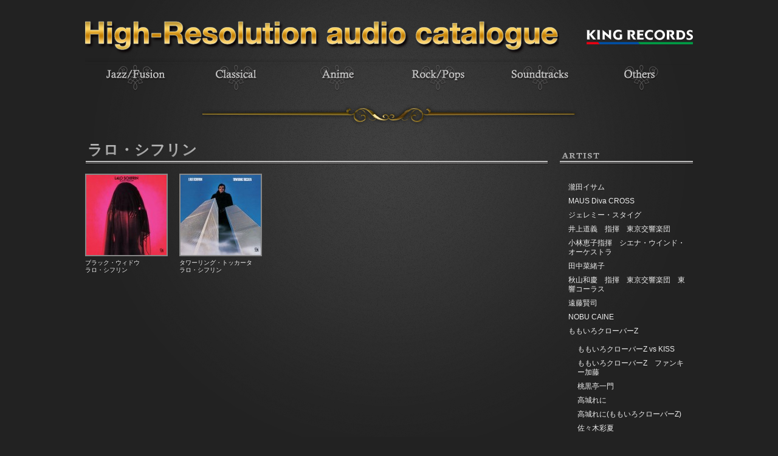

--- FILE ---
content_type: text/html; charset=UTF-8
request_url: http://cnt.kingrecords.co.jp/high-resolution/artist/lalo-schifrin
body_size: 219160
content:
<!DOCTYPE html>
<!--[if IE 6]>
<html class="ie ie6" lang="ja">
<![endif]-->
<!--[if IE 7]>
<html class="ie ie7" lang="ja">
<![endif]-->
<!--[if IE 8]>
<html class="ie ie8" lang="ja">
<![endif]-->
<!--[if IE 9]>
<html class="ie ie9" lang="ja">
<![endif]-->
<!--[if !(IE 7) | !(IE 8) | !(IE 9) ]>
<html lang="ja">
<![endif]-->
<head>
<meta charset="UTF-8" />
<title>  アーティスト  ラロ・シフリン | キングレコードのハイレゾオーディオカタログ</title>
<meta name="viewport" content="width=1000px, initial-scale=1, maximum-scale=2">
<meta http-equiv="X-UA-Compatible" content="IE=EmulateIE8; IE=EmulateIE9; IE=EmulateIE10; IE=edge; chrome=1">
<link rel="pingback" href="http://cnt.kingrecords.co.jp/high-resolution/wp/xmlrpc.php" />
<link rel="stylesheet" type="text/css" media="all" href="http://cnt.kingrecords.co.jp/high-resolution/wp/wp-content/themes/theme_highreso/style.css" />
<link href='http://fonts.googleapis.com/css?family=Neuton:700' rel='stylesheet' type='text/css'>

<!--[if lt IE 9]>
<script src="http://cnt.kingrecords.co.jp/high-resolution/wp/wp-content/themes/theme_highreso/js/html5.js" type="text/javascript"></script>
<![endif]-->
<!--[if IE 6]><script type="text/javascript" src="http://cnt.kingrecords.co.jp/high-resolution/wp/wp-content/themes/theme_highreso/js/DD_belatedPNG.js"></script>
<script>
    DD_belatedPNG.fix('img, .bg');
</script><![endif]-->
<script src="http://cnt.kingrecords.co.jp/high-resolution/wp/wp-content/themes/theme_highreso/js/scrollsmoothly.js" type="text/javascript"></script>
<meta name="keywords" content="ラロ・シフリン,ハイレゾ,ハイレゾリューション,高音質,キングレコード,配信" />
<meta name="description" content="キングレコードのハイレゾ配信ポータルサイト" />
<meta name='robots' content='max-image-preview:large' />
<link rel="alternate" type="application/rss+xml" title="キングレコードのハイレゾオーディオカタログ &raquo; ラロ・シフリン アーティスト のフィード" href="http://cnt.kingrecords.co.jp/high-resolution/artist/lalo-schifrin/feed" />
<script type="text/javascript">
/* <![CDATA[ */
window._wpemojiSettings = {"baseUrl":"https:\/\/s.w.org\/images\/core\/emoji\/15.0.3\/72x72\/","ext":".png","svgUrl":"https:\/\/s.w.org\/images\/core\/emoji\/15.0.3\/svg\/","svgExt":".svg","source":{"concatemoji":"http:\/\/cnt.kingrecords.co.jp\/high-resolution\/wp\/wp-includes\/js\/wp-emoji-release.min.js?ver=6.6.4"}};
/*! This file is auto-generated */
!function(i,n){var o,s,e;function c(e){try{var t={supportTests:e,timestamp:(new Date).valueOf()};sessionStorage.setItem(o,JSON.stringify(t))}catch(e){}}function p(e,t,n){e.clearRect(0,0,e.canvas.width,e.canvas.height),e.fillText(t,0,0);var t=new Uint32Array(e.getImageData(0,0,e.canvas.width,e.canvas.height).data),r=(e.clearRect(0,0,e.canvas.width,e.canvas.height),e.fillText(n,0,0),new Uint32Array(e.getImageData(0,0,e.canvas.width,e.canvas.height).data));return t.every(function(e,t){return e===r[t]})}function u(e,t,n){switch(t){case"flag":return n(e,"\ud83c\udff3\ufe0f\u200d\u26a7\ufe0f","\ud83c\udff3\ufe0f\u200b\u26a7\ufe0f")?!1:!n(e,"\ud83c\uddfa\ud83c\uddf3","\ud83c\uddfa\u200b\ud83c\uddf3")&&!n(e,"\ud83c\udff4\udb40\udc67\udb40\udc62\udb40\udc65\udb40\udc6e\udb40\udc67\udb40\udc7f","\ud83c\udff4\u200b\udb40\udc67\u200b\udb40\udc62\u200b\udb40\udc65\u200b\udb40\udc6e\u200b\udb40\udc67\u200b\udb40\udc7f");case"emoji":return!n(e,"\ud83d\udc26\u200d\u2b1b","\ud83d\udc26\u200b\u2b1b")}return!1}function f(e,t,n){var r="undefined"!=typeof WorkerGlobalScope&&self instanceof WorkerGlobalScope?new OffscreenCanvas(300,150):i.createElement("canvas"),a=r.getContext("2d",{willReadFrequently:!0}),o=(a.textBaseline="top",a.font="600 32px Arial",{});return e.forEach(function(e){o[e]=t(a,e,n)}),o}function t(e){var t=i.createElement("script");t.src=e,t.defer=!0,i.head.appendChild(t)}"undefined"!=typeof Promise&&(o="wpEmojiSettingsSupports",s=["flag","emoji"],n.supports={everything:!0,everythingExceptFlag:!0},e=new Promise(function(e){i.addEventListener("DOMContentLoaded",e,{once:!0})}),new Promise(function(t){var n=function(){try{var e=JSON.parse(sessionStorage.getItem(o));if("object"==typeof e&&"number"==typeof e.timestamp&&(new Date).valueOf()<e.timestamp+604800&&"object"==typeof e.supportTests)return e.supportTests}catch(e){}return null}();if(!n){if("undefined"!=typeof Worker&&"undefined"!=typeof OffscreenCanvas&&"undefined"!=typeof URL&&URL.createObjectURL&&"undefined"!=typeof Blob)try{var e="postMessage("+f.toString()+"("+[JSON.stringify(s),u.toString(),p.toString()].join(",")+"));",r=new Blob([e],{type:"text/javascript"}),a=new Worker(URL.createObjectURL(r),{name:"wpTestEmojiSupports"});return void(a.onmessage=function(e){c(n=e.data),a.terminate(),t(n)})}catch(e){}c(n=f(s,u,p))}t(n)}).then(function(e){for(var t in e)n.supports[t]=e[t],n.supports.everything=n.supports.everything&&n.supports[t],"flag"!==t&&(n.supports.everythingExceptFlag=n.supports.everythingExceptFlag&&n.supports[t]);n.supports.everythingExceptFlag=n.supports.everythingExceptFlag&&!n.supports.flag,n.DOMReady=!1,n.readyCallback=function(){n.DOMReady=!0}}).then(function(){return e}).then(function(){var e;n.supports.everything||(n.readyCallback(),(e=n.source||{}).concatemoji?t(e.concatemoji):e.wpemoji&&e.twemoji&&(t(e.twemoji),t(e.wpemoji)))}))}((window,document),window._wpemojiSettings);
/* ]]> */
</script>
<style id='wp-emoji-styles-inline-css' type='text/css'>

	img.wp-smiley, img.emoji {
		display: inline !important;
		border: none !important;
		box-shadow: none !important;
		height: 1em !important;
		width: 1em !important;
		margin: 0 0.07em !important;
		vertical-align: -0.1em !important;
		background: none !important;
		padding: 0 !important;
	}
</style>
<link rel='stylesheet' id='wp-block-library-css' href='http://cnt.kingrecords.co.jp/high-resolution/wp/wp-includes/css/dist/block-library/style.min.css?ver=6.6.4' type='text/css' media='all' />
<style id='classic-theme-styles-inline-css' type='text/css'>
/*! This file is auto-generated */
.wp-block-button__link{color:#fff;background-color:#32373c;border-radius:9999px;box-shadow:none;text-decoration:none;padding:calc(.667em + 2px) calc(1.333em + 2px);font-size:1.125em}.wp-block-file__button{background:#32373c;color:#fff;text-decoration:none}
</style>
<style id='global-styles-inline-css' type='text/css'>
:root{--wp--preset--aspect-ratio--square: 1;--wp--preset--aspect-ratio--4-3: 4/3;--wp--preset--aspect-ratio--3-4: 3/4;--wp--preset--aspect-ratio--3-2: 3/2;--wp--preset--aspect-ratio--2-3: 2/3;--wp--preset--aspect-ratio--16-9: 16/9;--wp--preset--aspect-ratio--9-16: 9/16;--wp--preset--color--black: #000000;--wp--preset--color--cyan-bluish-gray: #abb8c3;--wp--preset--color--white: #ffffff;--wp--preset--color--pale-pink: #f78da7;--wp--preset--color--vivid-red: #cf2e2e;--wp--preset--color--luminous-vivid-orange: #ff6900;--wp--preset--color--luminous-vivid-amber: #fcb900;--wp--preset--color--light-green-cyan: #7bdcb5;--wp--preset--color--vivid-green-cyan: #00d084;--wp--preset--color--pale-cyan-blue: #8ed1fc;--wp--preset--color--vivid-cyan-blue: #0693e3;--wp--preset--color--vivid-purple: #9b51e0;--wp--preset--gradient--vivid-cyan-blue-to-vivid-purple: linear-gradient(135deg,rgba(6,147,227,1) 0%,rgb(155,81,224) 100%);--wp--preset--gradient--light-green-cyan-to-vivid-green-cyan: linear-gradient(135deg,rgb(122,220,180) 0%,rgb(0,208,130) 100%);--wp--preset--gradient--luminous-vivid-amber-to-luminous-vivid-orange: linear-gradient(135deg,rgba(252,185,0,1) 0%,rgba(255,105,0,1) 100%);--wp--preset--gradient--luminous-vivid-orange-to-vivid-red: linear-gradient(135deg,rgba(255,105,0,1) 0%,rgb(207,46,46) 100%);--wp--preset--gradient--very-light-gray-to-cyan-bluish-gray: linear-gradient(135deg,rgb(238,238,238) 0%,rgb(169,184,195) 100%);--wp--preset--gradient--cool-to-warm-spectrum: linear-gradient(135deg,rgb(74,234,220) 0%,rgb(151,120,209) 20%,rgb(207,42,186) 40%,rgb(238,44,130) 60%,rgb(251,105,98) 80%,rgb(254,248,76) 100%);--wp--preset--gradient--blush-light-purple: linear-gradient(135deg,rgb(255,206,236) 0%,rgb(152,150,240) 100%);--wp--preset--gradient--blush-bordeaux: linear-gradient(135deg,rgb(254,205,165) 0%,rgb(254,45,45) 50%,rgb(107,0,62) 100%);--wp--preset--gradient--luminous-dusk: linear-gradient(135deg,rgb(255,203,112) 0%,rgb(199,81,192) 50%,rgb(65,88,208) 100%);--wp--preset--gradient--pale-ocean: linear-gradient(135deg,rgb(255,245,203) 0%,rgb(182,227,212) 50%,rgb(51,167,181) 100%);--wp--preset--gradient--electric-grass: linear-gradient(135deg,rgb(202,248,128) 0%,rgb(113,206,126) 100%);--wp--preset--gradient--midnight: linear-gradient(135deg,rgb(2,3,129) 0%,rgb(40,116,252) 100%);--wp--preset--font-size--small: 13px;--wp--preset--font-size--medium: 20px;--wp--preset--font-size--large: 36px;--wp--preset--font-size--x-large: 42px;--wp--preset--spacing--20: 0.44rem;--wp--preset--spacing--30: 0.67rem;--wp--preset--spacing--40: 1rem;--wp--preset--spacing--50: 1.5rem;--wp--preset--spacing--60: 2.25rem;--wp--preset--spacing--70: 3.38rem;--wp--preset--spacing--80: 5.06rem;--wp--preset--shadow--natural: 6px 6px 9px rgba(0, 0, 0, 0.2);--wp--preset--shadow--deep: 12px 12px 50px rgba(0, 0, 0, 0.4);--wp--preset--shadow--sharp: 6px 6px 0px rgba(0, 0, 0, 0.2);--wp--preset--shadow--outlined: 6px 6px 0px -3px rgba(255, 255, 255, 1), 6px 6px rgba(0, 0, 0, 1);--wp--preset--shadow--crisp: 6px 6px 0px rgba(0, 0, 0, 1);}:where(.is-layout-flex){gap: 0.5em;}:where(.is-layout-grid){gap: 0.5em;}body .is-layout-flex{display: flex;}.is-layout-flex{flex-wrap: wrap;align-items: center;}.is-layout-flex > :is(*, div){margin: 0;}body .is-layout-grid{display: grid;}.is-layout-grid > :is(*, div){margin: 0;}:where(.wp-block-columns.is-layout-flex){gap: 2em;}:where(.wp-block-columns.is-layout-grid){gap: 2em;}:where(.wp-block-post-template.is-layout-flex){gap: 1.25em;}:where(.wp-block-post-template.is-layout-grid){gap: 1.25em;}.has-black-color{color: var(--wp--preset--color--black) !important;}.has-cyan-bluish-gray-color{color: var(--wp--preset--color--cyan-bluish-gray) !important;}.has-white-color{color: var(--wp--preset--color--white) !important;}.has-pale-pink-color{color: var(--wp--preset--color--pale-pink) !important;}.has-vivid-red-color{color: var(--wp--preset--color--vivid-red) !important;}.has-luminous-vivid-orange-color{color: var(--wp--preset--color--luminous-vivid-orange) !important;}.has-luminous-vivid-amber-color{color: var(--wp--preset--color--luminous-vivid-amber) !important;}.has-light-green-cyan-color{color: var(--wp--preset--color--light-green-cyan) !important;}.has-vivid-green-cyan-color{color: var(--wp--preset--color--vivid-green-cyan) !important;}.has-pale-cyan-blue-color{color: var(--wp--preset--color--pale-cyan-blue) !important;}.has-vivid-cyan-blue-color{color: var(--wp--preset--color--vivid-cyan-blue) !important;}.has-vivid-purple-color{color: var(--wp--preset--color--vivid-purple) !important;}.has-black-background-color{background-color: var(--wp--preset--color--black) !important;}.has-cyan-bluish-gray-background-color{background-color: var(--wp--preset--color--cyan-bluish-gray) !important;}.has-white-background-color{background-color: var(--wp--preset--color--white) !important;}.has-pale-pink-background-color{background-color: var(--wp--preset--color--pale-pink) !important;}.has-vivid-red-background-color{background-color: var(--wp--preset--color--vivid-red) !important;}.has-luminous-vivid-orange-background-color{background-color: var(--wp--preset--color--luminous-vivid-orange) !important;}.has-luminous-vivid-amber-background-color{background-color: var(--wp--preset--color--luminous-vivid-amber) !important;}.has-light-green-cyan-background-color{background-color: var(--wp--preset--color--light-green-cyan) !important;}.has-vivid-green-cyan-background-color{background-color: var(--wp--preset--color--vivid-green-cyan) !important;}.has-pale-cyan-blue-background-color{background-color: var(--wp--preset--color--pale-cyan-blue) !important;}.has-vivid-cyan-blue-background-color{background-color: var(--wp--preset--color--vivid-cyan-blue) !important;}.has-vivid-purple-background-color{background-color: var(--wp--preset--color--vivid-purple) !important;}.has-black-border-color{border-color: var(--wp--preset--color--black) !important;}.has-cyan-bluish-gray-border-color{border-color: var(--wp--preset--color--cyan-bluish-gray) !important;}.has-white-border-color{border-color: var(--wp--preset--color--white) !important;}.has-pale-pink-border-color{border-color: var(--wp--preset--color--pale-pink) !important;}.has-vivid-red-border-color{border-color: var(--wp--preset--color--vivid-red) !important;}.has-luminous-vivid-orange-border-color{border-color: var(--wp--preset--color--luminous-vivid-orange) !important;}.has-luminous-vivid-amber-border-color{border-color: var(--wp--preset--color--luminous-vivid-amber) !important;}.has-light-green-cyan-border-color{border-color: var(--wp--preset--color--light-green-cyan) !important;}.has-vivid-green-cyan-border-color{border-color: var(--wp--preset--color--vivid-green-cyan) !important;}.has-pale-cyan-blue-border-color{border-color: var(--wp--preset--color--pale-cyan-blue) !important;}.has-vivid-cyan-blue-border-color{border-color: var(--wp--preset--color--vivid-cyan-blue) !important;}.has-vivid-purple-border-color{border-color: var(--wp--preset--color--vivid-purple) !important;}.has-vivid-cyan-blue-to-vivid-purple-gradient-background{background: var(--wp--preset--gradient--vivid-cyan-blue-to-vivid-purple) !important;}.has-light-green-cyan-to-vivid-green-cyan-gradient-background{background: var(--wp--preset--gradient--light-green-cyan-to-vivid-green-cyan) !important;}.has-luminous-vivid-amber-to-luminous-vivid-orange-gradient-background{background: var(--wp--preset--gradient--luminous-vivid-amber-to-luminous-vivid-orange) !important;}.has-luminous-vivid-orange-to-vivid-red-gradient-background{background: var(--wp--preset--gradient--luminous-vivid-orange-to-vivid-red) !important;}.has-very-light-gray-to-cyan-bluish-gray-gradient-background{background: var(--wp--preset--gradient--very-light-gray-to-cyan-bluish-gray) !important;}.has-cool-to-warm-spectrum-gradient-background{background: var(--wp--preset--gradient--cool-to-warm-spectrum) !important;}.has-blush-light-purple-gradient-background{background: var(--wp--preset--gradient--blush-light-purple) !important;}.has-blush-bordeaux-gradient-background{background: var(--wp--preset--gradient--blush-bordeaux) !important;}.has-luminous-dusk-gradient-background{background: var(--wp--preset--gradient--luminous-dusk) !important;}.has-pale-ocean-gradient-background{background: var(--wp--preset--gradient--pale-ocean) !important;}.has-electric-grass-gradient-background{background: var(--wp--preset--gradient--electric-grass) !important;}.has-midnight-gradient-background{background: var(--wp--preset--gradient--midnight) !important;}.has-small-font-size{font-size: var(--wp--preset--font-size--small) !important;}.has-medium-font-size{font-size: var(--wp--preset--font-size--medium) !important;}.has-large-font-size{font-size: var(--wp--preset--font-size--large) !important;}.has-x-large-font-size{font-size: var(--wp--preset--font-size--x-large) !important;}
:where(.wp-block-post-template.is-layout-flex){gap: 1.25em;}:where(.wp-block-post-template.is-layout-grid){gap: 1.25em;}
:where(.wp-block-columns.is-layout-flex){gap: 2em;}:where(.wp-block-columns.is-layout-grid){gap: 2em;}
:root :where(.wp-block-pullquote){font-size: 1.5em;line-height: 1.6;}
</style>
<link rel='stylesheet' id='wp-pagenavi-css' href='http://cnt.kingrecords.co.jp/high-resolution/wp/wp-content/plugins/wp-pagenavi/pagenavi-css.css?ver=2.70' type='text/css' media='all' />
<link rel="https://api.w.org/" href="http://cnt.kingrecords.co.jp/high-resolution/wp-json/" /><link rel="EditURI" type="application/rsd+xml" title="RSD" href="http://cnt.kingrecords.co.jp/high-resolution/wp/xmlrpc.php?rsd" />
<meta name="generator" content="WordPress 6.6.4" />
<script src="//ajax.googleapis.com/ajax/libs/jquery/1.8.2/jquery.min.js"></script>
<script src="http://cnt.kingrecords.co.jp/high-resolution/wp/wp-content/themes/theme_highreso/js/jquery.rollover.js" type="text/javascript"></script>
<script  type="text/javascript">
jQuery(document).ready(function($) {
  $('a img.over').rollover('on');
});
</script>
<script src="http://cnt.kingrecords.co.jp/high-resolution/wp/wp-content/themes/theme_highreso/js/jquery.bxslider.min.js"></script>
<script type="text/javascript">
jQuery(document).ready(function($) {
$('#slide').bxSlider({
  auto: true,
  mode: 'fade',
  randomStart: true,
  infiniteLoop: true,
  controls: false,
  pager: false
});
  });
</script>
<script type="text/javascript">
  var _gaq = _gaq || [];
  _gaq.push(['_setAccount', 'UA-49592782-1']);
  _gaq.push(['_trackPageview']);

  (function() {
    var ga = document.createElement('script'); ga.type = 'text/javascript'; ga.async = true;
    ga.src = ('https:' == document.location.protocol ? 'https://ssl' : 'http://www') + '.google-analytics.com/ga.js';
    var s = document.getElementsByTagName('script')[0]; s.parentNode.insertBefore(ga, s);
  })();
</script>
</head>

<body>
<div id="wrap" class="clearfix">
	<header>
			<a href="http://www.kingrecords.co.jp/" title="KING RECORDS" target="_blank"><img class="banner" src="http://cnt.kingrecords.co.jp/high-resolution/wp/wp-content/themes/theme_highreso/images/king.png" width="175" height="44" alt=""></a>
			<h1><a href="http://cnt.kingrecords.co.jp/high-resolution/" title="High Resolution audio catalogue"><img src="http://cnt.kingrecords.co.jp/high-resolution/wp/wp-content/themes/theme_highreso/images/logo.png" width="780" height="102" alt="High Resolution audio catalogue"></a></h1>
	</header>
		<nav>
	<ul id="global">
	<li><a href="http://cnt.kingrecords.co.jp/high-resolution/jazz-fusion" title="Jazz/Fusion"><img class="over" src="http://cnt.kingrecords.co.jp/high-resolution/wp/wp-content/themes/theme_highreso/images/navi1.png" width="166" height="50" alt=""></a></li><li><a href="http://cnt.kingrecords.co.jp/high-resolution/classical" title="Classical"><img class="over" src="http://cnt.kingrecords.co.jp/high-resolution/wp/wp-content/themes/theme_highreso/images/navi2.png" width="166" height="50" alt=""></a></li><li><a href="http://cnt.kingrecords.co.jp/high-resolution/anime" title="Anime"><img class="over" src="http://cnt.kingrecords.co.jp/high-resolution/wp/wp-content/themes/theme_highreso/images/navi3.png" width="166" height="50" alt=""></a></li><li><a href="http://cnt.kingrecords.co.jp/high-resolution/rock-pops" title="Rock/Pops"><img class="over" src="http://cnt.kingrecords.co.jp/high-resolution/wp/wp-content/themes/theme_highreso/images/navi4.png" width="166" height="50" alt=""></a></li><li><a href="http://cnt.kingrecords.co.jp/high-resolution/soundtracks" title="Soundtracks"><img class="over" src="http://cnt.kingrecords.co.jp/high-resolution/wp/wp-content/themes/theme_highreso/images/navi5.png" width="166" height="50" alt=""></a></li><li><a href="http://cnt.kingrecords.co.jp/high-resolution/others" title="Others"><img class="over" src="http://cnt.kingrecords.co.jp/high-resolution/wp/wp-content/themes/theme_highreso/images/navi6.png" width="166" height="50" alt=""></a></li>
	</ul>
	</nav>
	
<div id="main" class="clearfix">
	<div id="content">
		<section id="release">
		<h2 class="tx"><span class="grade">ラロ・シフリン</span></h2>
		
<ul class="grid clearfix">
		<li><a href="http://cnt.kingrecords.co.jp/high-resolution/jazz-fusion/3133.html" title="ブラック・ウィドウ"><img src="http://cnt.kingrecords.co.jp/high-resolution/wp/wp-content/uploads/2016/08/4f5bc4c2f16931dcfc6e6ac1647f847f-132x132.jpg" width="132" height="132" alt="ブラック・ウィドウ"><img class="bal" src="http://cnt.kingrecords.co.jp/high-resolution/wp/wp-content/themes/theme_highreso/images/bal.png" width="32" height="43" alt=""><div class="bal"><div class="in"><dl><dt>ブラック・ウィドウ</dt><dd>～CTI～</dd></dl><p>ラロ・シフリン</p></div></div></a><span class="titart">ブラック・ウィドウ<br>ラロ・シフリン</span></li>

		<li><a href="http://cnt.kingrecords.co.jp/high-resolution/jazz-fusion/359.html" title="タワーリング・トッカータ"><img src="http://cnt.kingrecords.co.jp/high-resolution/wp/wp-content/uploads/2014/02/KICJ02336i-132x132.jpg" width="132" height="132" alt="タワーリング・トッカータ"><img class="bal" src="http://cnt.kingrecords.co.jp/high-resolution/wp/wp-content/themes/theme_highreso/images/bal.png" width="32" height="43" alt=""><div class="bal"><div class="in"><dl><dt>タワーリング・トッカータ</dt><dd>～CTI～</dd></dl><p>ラロ・シフリン</p></div></div></a><span class="titart">タワーリング・トッカータ<br>ラロ・シフリン</span></li>

</ul>

		</section>
	</div>

<div id="side">
	<h2 class="txs"><span class="grade">ARTIST</span></h2>
	<ul>
	<li class="cat-item cat-item-242"><a href="http://cnt.kingrecords.co.jp/high-resolution/artist/%e7%80%a7%e7%94%b0%e3%82%a4%e3%82%b5%e3%83%a0">瀧田イサム</a>
</li>
	<li class="cat-item cat-item-259"><a href="http://cnt.kingrecords.co.jp/high-resolution/artist/mausu-diva-cross">MAUS Diva CROSS</a>
</li>
	<li class="cat-item cat-item-275"><a href="http://cnt.kingrecords.co.jp/high-resolution/artist/%e3%82%b8%e3%82%a7%e3%83%ac%e3%83%9f%e3%83%bc%e3%83%bb%e3%82%b9%e3%82%bf%e3%82%a4%e3%82%b0">ジェレミー・スタイグ</a>
</li>
	<li class="cat-item cat-item-291"><a href="http://cnt.kingrecords.co.jp/high-resolution/artist/%e4%ba%95%e4%b8%8a%e9%81%93%e7%be%a9%e3%80%80%e6%8c%87%e6%8f%ae%e3%80%80%e6%9d%b1%e4%ba%ac%e4%ba%a4%e9%9f%bf%e6%a5%bd%e5%9b%a3">井上道義　指揮　東京交響楽団</a>
</li>
	<li class="cat-item cat-item-307"><a href="http://cnt.kingrecords.co.jp/high-resolution/artist/%e5%b0%8f%e6%9e%97%e6%81%b5%e5%ad%90%e6%8c%87%e6%8f%ae%e3%80%80%e3%82%b7%e3%82%a8%e3%83%8a%e3%83%bb%e3%82%a6%e3%82%a4%e3%83%b3%e3%83%89%e3%83%bb%e3%82%aa%e3%83%bc%e3%82%b1%e3%82%b9%e3%83%88%e3%83%a9">小林恵子指揮　シエナ・ウインド・オーケストラ</a>
</li>
	<li class="cat-item cat-item-324"><a href="http://cnt.kingrecords.co.jp/high-resolution/artist/%e7%94%b0%e4%b8%ad%e8%8f%9c%e7%b7%92%e5%ad%90">田中菜緒子</a>
</li>
	<li class="cat-item cat-item-360"><a href="http://cnt.kingrecords.co.jp/high-resolution/artist/%e7%a7%8b%e5%b1%b1%e5%92%8c%e6%85%b6%e3%80%80%e6%8c%87%e6%8f%ae%e3%80%80%e6%9d%b1%e4%ba%ac%e4%ba%a4%e9%9f%bf%e6%a5%bd%e5%9b%a3%e3%80%80%e6%9d%b1%e9%9f%bf%e3%82%b3%e3%83%bc%e3%83%a9%e3%82%b9">秋山和慶　指揮　東京交響楽団　東響コーラス</a>
</li>
	<li class="cat-item cat-item-377"><a href="http://cnt.kingrecords.co.jp/high-resolution/artist/%e9%81%a0%e8%97%a4%e8%b3%a2%e5%8f%b8">遠藤賢司</a>
</li>
	<li class="cat-item cat-item-395"><a href="http://cnt.kingrecords.co.jp/high-resolution/artist/nobu-caine">NOBU CAINE</a>
</li>
	<li class="cat-item cat-item-417"><a href="http://cnt.kingrecords.co.jp/high-resolution/artist/%e3%82%82%e3%82%82%e3%81%84%e3%82%8d%e3%82%af%e3%83%ad%e3%83%bc%e3%83%90%e3%83%bcz">ももいろクローバーZ</a>
<ul class='children'>
	<li class="cat-item cat-item-418"><a href="http://cnt.kingrecords.co.jp/high-resolution/artist/%e3%82%82%e3%82%82%e3%81%84%e3%82%8d%e3%82%af%e3%83%ad%e3%83%bc%e3%83%90%e3%83%bcz-vs-kiss">ももいろクローバーZ vs KISS</a>
</li>
	<li class="cat-item cat-item-777"><a href="http://cnt.kingrecords.co.jp/high-resolution/artist/%e3%82%82%e3%82%82%e3%81%84%e3%82%8d%e3%82%af%e3%83%ad%e3%83%bc%e3%83%90%e3%83%bcz%e3%80%80%e3%83%95%e3%82%a1%e3%83%b3%e3%82%ad%e3%83%bc%e5%8a%a0%e8%97%a4">ももいろクローバーZ　ファンキー加藤</a>
</li>
	<li class="cat-item cat-item-419"><a href="http://cnt.kingrecords.co.jp/high-resolution/artist/%e6%a1%83%e9%bb%92%e4%ba%ad%e4%b8%80%e9%96%80">桃黒亭一門</a>
</li>
	<li class="cat-item cat-item-634"><a href="http://cnt.kingrecords.co.jp/high-resolution/artist/%e9%ab%98%e5%9f%8e%e3%82%8c%e3%81%ab">高城れに</a>
</li>
	<li class="cat-item cat-item-557"><a href="http://cnt.kingrecords.co.jp/high-resolution/artist/%e9%ab%98%e5%9f%8e%e3%82%8c%e3%81%ab%e3%82%82%e3%82%82%e3%81%84%e3%82%8d%e3%82%af%e3%83%ad%e3%83%bc%e3%83%90%e3%83%bcz">高城れに(ももいろクローバーZ)</a>
</li>
	<li class="cat-item cat-item-576"><a href="http://cnt.kingrecords.co.jp/high-resolution/artist/%e4%bd%90%e3%80%85%e6%9c%a8%e5%bd%a9%e5%a4%8f">佐々木彩夏</a>
</li>
	<li class="cat-item cat-item-768"><a href="http://cnt.kingrecords.co.jp/high-resolution/artist/%e7%94%9f%e9%a7%92%e5%90%89%e4%b9%83%ef%bc%88vo-%e7%99%be%e7%94%b0%e5%a4%8f%e8%8f%9c%e5%ad%90%ef%bc%89">生駒吉乃（Vo.百田夏菜子）</a>
</li>
	<li class="cat-item cat-item-919"><a href="http://cnt.kingrecords.co.jp/high-resolution/artist/%e7%99%be%e7%94%b0-%e5%a4%8f%e8%8f%9c%e5%ad%90">百田 夏菜子</a>
</li>
	<li class="cat-item cat-item-752"><a href="http://cnt.kingrecords.co.jp/high-resolution/artist/%e3%82%82%e3%82%82%e3%81%84%e3%82%8d%e3%82%af%e3%83%ad%e3%83%bc%e3%83%90%e3%83%bcz-with%e3%80%80%e3%82%bb%e3%83%bc%e3%83%a9%e3%83%bc%e3%83%a0%e3%83%bc%e3%83%b3%ef%bc%88cv%ef%bc%9a%e4%b8%89%e7%9f%b3">ももいろクローバーZ with　セーラームーン（CV：三石琴乃）＆セーラーマーキュリー（CV：金元寿子）＆セーラーマーズ（CV：佐藤利奈）＆セーラージュピター（CV：小清水亜美）＆セーラーヴィーナス（CV：伊藤　静）</a>
</li>
	<li class="cat-item cat-item-774"><a href="http://cnt.kingrecords.co.jp/high-resolution/artist/%e3%82%82%e3%82%82%e3%81%8f%e3%82%8d%e3%81%a1%e3%82%83%e3%82%93z">ももくろちゃんZ</a>
</li>
	<li class="cat-item cat-item-607"><a href="http://cnt.kingrecords.co.jp/high-resolution/artist/%e6%b0%b8%e9%87%8e%e3%81%a8%e9%ab%98%e5%9f%8e%e3%80%82">永野と高城。</a>
</li>
	<li class="cat-item cat-item-941"><a href="http://cnt.kingrecords.co.jp/high-resolution/artist/%e7%8e%89%e4%ba%95%e8%a9%a9%e7%b9%94">玉井詩織</a>
</li>
</ul>
</li>
	<li class="cat-item cat-item-437"><a href="http://cnt.kingrecords.co.jp/high-resolution/artist/%e3%83%88%e3%83%bc%e3%83%9e%e3%82%b9%e3%83%bb%e3%83%8f%e3%83%b3%e3%83%97%e3%82%bd%e3%83%b3%ef%bc%88%e3%83%90%e3%83%aa%e3%83%88%e3%83%b3%ef%bc%89%e3%80%81%e3%83%9e%e3%83%81%e3%82%a7%e3%82%a4%e3%83%bb">トーマス・ハンプソン（バリトン）、マチェイ・ピクルスキ（ピアノ）</a>
</li>
	<li class="cat-item cat-item-455"><a href="http://cnt.kingrecords.co.jp/high-resolution/artist/bridge">B’Ridge</a>
</li>
	<li class="cat-item cat-item-477"><a href="http://cnt.kingrecords.co.jp/high-resolution/artist/%e8%be%b0%e5%b7%b3%e7%9c%9f%e7%90%86%e6%81%b5">辰巳真理恵</a>
</li>
	<li class="cat-item cat-item-495"><a href="http://cnt.kingrecords.co.jp/high-resolution/artist/%e3%83%a8%e3%83%8f%e3%83%8d%e3%82%b9%e3%83%bb%e3%83%a2%e3%83%bc%e3%82%b6%e3%83%bc%ef%bc%88%e3%83%81%e3%82%a7%e3%83%ad%ef%bc%89%e3%80%80%e3%80%80%e3%82%a2%e3%83%b3%e3%83%89%e3%83%ac%e3%82%a4%e3%83%bb">ヨハネス・モーザー（チェロ）　　アンドレイ・コロベイニコフ（ピアノ）</a>
</li>
	<li class="cat-item cat-item-568"><a href="http://cnt.kingrecords.co.jp/high-resolution/artist/%e7%b1%b3%e5%85%83%e9%9f%bf%e5%ad%90">米元響子</a>
</li>
	<li class="cat-item cat-item-587"><a href="http://cnt.kingrecords.co.jp/high-resolution/artist/%e6%a9%8b%e6%9c%ac%e7%94%b1%e9%a6%99%e5%88%a9">橋本由香利</a>
</li>
	<li class="cat-item cat-item-609"><a href="http://cnt.kingrecords.co.jp/high-resolution/artist/%e3%82%b8%e3%83%a5%e3%82%a8%e3%83%ab%e2%98%86%e3%83%88%e3%83%aa%e3%82%b3">ジュエル☆トリコ</a>
</li>
	<li class="cat-item cat-item-626"><a href="http://cnt.kingrecords.co.jp/high-resolution/artist/%e6%a8%aa%e6%b5%9c%e9%8a%80%e8%9d%bf40th">横浜銀蝿40th</a>
</li>
	<li class="cat-item cat-item-648"><a href="http://cnt.kingrecords.co.jp/high-resolution/artist/%e5%af%ba%e5%86%85%e3%82%bf%e3%82%b1%e3%82%b7">寺内タケシ</a>
<ul class='children'>
	<li class="cat-item cat-item-262"><a href="http://cnt.kingrecords.co.jp/high-resolution/artist/%e5%af%ba%e5%86%85%e3%82%bf%e3%82%b1%e3%82%b7%e3%81%a8%e3%83%ab%e3%83%bc%e3%83%91%e3%82%b9%e3%83%bb%e3%82%b0%e3%83%a9%e3%83%b3%e3%83%89%e3%83%bb%e3%82%aa%e3%83%bc%e3%82%b1%e3%82%b9%e3%83%88%e3%83%a9">寺内タケシとルーパス・グランド・オーケストラ</a>
</li>
	<li class="cat-item cat-item-263"><a href="http://cnt.kingrecords.co.jp/high-resolution/artist/%e5%af%ba%e5%86%85%e3%82%bf%e3%82%b1%e3%82%b7%e3%81%a8%e3%82%b9%e3%83%bc%e3%83%91%e3%83%bc%e3%83%bb%e3%82%b0%e3%83%a9%e3%83%b3%e3%83%89%e3%82%aa%e3%83%bc%e3%82%b1%e3%82%b9%e3%83%88%e3%83%a9">寺内タケシとスーパー・グランドオーケストラ</a>
</li>
	<li class="cat-item cat-item-140"><a href="http://cnt.kingrecords.co.jp/high-resolution/artist/terauchitakeshi-bunnys">寺内タケシとバニーズ</a>
</li>
	<li class="cat-item cat-item-141"><a href="http://cnt.kingrecords.co.jp/high-resolution/artist/terauchitakeshi-bluejeans">寺内タケシとブルージーンズ</a>
</li>
	<li class="cat-item cat-item-142"><a href="http://cnt.kingrecords.co.jp/high-resolution/artist/terauchitakeshi-bluejeans2">寺内タケシ&amp;ブルージーンズ</a>
</li>
</ul>
</li>
	<li class="cat-item cat-item-666"><a href="http://cnt.kingrecords.co.jp/high-resolution/artist/%e3%83%9e%e3%83%ab%e3%83%bb%e3%82%a6%e3%82%a9%e3%83%ab%e3%83%89%e3%83%ad%e3%83%b3%ef%bc%86%e3%82%b8%e3%83%a3%e3%83%83%e3%82%ad%e3%83%bc%e3%83%bb%e3%83%9e%e3%82%af%e3%83%aa%e3%83%bc%e3%83%b3">マル・ウォルドロン＆ジャッキー・マクリーン</a>
</li>
	<li class="cat-item cat-item-688"><a href="http://cnt.kingrecords.co.jp/high-resolution/artist/%e5%85%90%e7%8e%89%e9%ba%bb%e9%87%8c">児玉麻里</a>
</li>
	<li class="cat-item cat-item-706"><a href="http://cnt.kingrecords.co.jp/high-resolution/artist/%e3%82%b8%e3%83%a7%e3%83%bc%e3%82%b8%e3%83%bb%e3%83%a4%e3%83%b3%e3%82%b0">ジョージ・ヤング</a>
</li>
	<li class="cat-item cat-item-755"><a href="http://cnt.kingrecords.co.jp/high-resolution/artist/%e5%b9%b3%e5%b0%be%e6%98%8c%e6%99%83">平尾昌晃</a>
</li>
	<li class="cat-item cat-item-776"><a href="http://cnt.kingrecords.co.jp/high-resolution/artist/nona-diamonds">Nona Diamonds</a>
</li>
	<li class="cat-item cat-item-792"><a href="http://cnt.kingrecords.co.jp/high-resolution/artist/%e3%83%93%e3%83%ab%e3%83%bb%e3%82%af%e3%83%ac%e3%83%a1%e3%83%b3%e3%83%88">ビル・クレメント</a>
</li>
	<li class="cat-item cat-item-808"><a href="http://cnt.kingrecords.co.jp/high-resolution/artist/chitravina-n-ravikiranchitravinatiruvarur-bhaktavatsalammridangamkarthickghatam">Chitravina N.Ravikiran(Chitravina)/Tiruvarur Bhaktavatsalam(mridangam)/Karthick(ghatam)</a>
</li>
	<li class="cat-item cat-item-824"><a href="http://cnt.kingrecords.co.jp/high-resolution/artist/%e3%82%a4%e3%83%bb%e3%83%af%e3%83%a4%e3%83%b3%e3%83%bb%e3%83%8a%e3%83%ab%e3%82%bf%e3%83%80%e3%83%a9%e3%83%b3-%e8%aa%9e%e3%82%8a%e3%80%81%e4%ba%ba%e5%bd%a2%e9%81%a3%e3%81%84-%e4%bb%96">イ・ワヤン・ナルタ(ダラン-語り、人形遣い) 他</a>
</li>
	<li class="cat-item cat-item-840"><a href="http://cnt.kingrecords.co.jp/high-resolution/artist/%e3%82%af%e3%82%a4%e3%83%bb%e3%83%9c%e3%83%b3%e3%83%bb%e3%83%95%e3%82%a1%e3%83%9f%e3%83%aa%e3%83%bc">クイ・ボン・ファミリー</a>
</li>
	<li class="cat-item cat-item-856"><a href="http://cnt.kingrecords.co.jp/high-resolution/artist/%e3%83%81%e3%83%a3%e3%82%af%e3%83%97%e3%83%b3%e3%83%bb%e3%83%96%e3%83%80%e3%83%bb%e3%82%af%e3%83%aa%e3%83%b3">チャクプン・ブダ・クリン</a>
</li>
	<li class="cat-item cat-item-872"><a href="http://cnt.kingrecords.co.jp/high-resolution/artist/%e5%91%a8-%e6%81%b5%e6%8f%9a%e7%90%b4%e5%91%a8-%e7%9a%93%e4%ba%8c%e8%83%a1%e6%88%b4-%e6%a8%b9%e7%b4%85%e6%b4%9e%e7%b0%ab%e6%9d%9c-%e7%82%b3%e6%a0%84%e7%90%b5%e7%90%b6%e6%9f%b4-%e7%a4%bc">周 恵(揚琴)/周 皓(二胡)/戴 樹紅(洞簫)/杜 炳栄(琵琶)/柴 礼敏(琵琶)</a>
</li>
	<li class="cat-item cat-item-888"><a href="http://cnt.kingrecords.co.jp/high-resolution/artist/alejandro-camara%e6%9c%a8%e4%b8%8b-%e5%b0%8a%e6%83%87%e3%82%ae%e3%82%bf%e3%83%bc">Alejandro Camara/木下 尊惇(ギター)</a>
</li>
	<li class="cat-item cat-item-908"><a href="http://cnt.kingrecords.co.jp/high-resolution/artist/%e3%83%88%e3%83%aa%e3%83%88%e3%83%b3%e6%99%b4%e3%82%8c%e3%81%9f%e6%b5%b7%e3%81%ae%e3%82%aa%e3%83%bc%e3%82%b1%e3%82%b9%e3%83%88%e3%83%a9">トリトン晴れた海のオーケストラ</a>
</li>
	<li class="cat-item cat-item-926"><a href="http://cnt.kingrecords.co.jp/high-resolution/artist/%e9%ab%98%e7%94%b0%e6%b8%a1">高田渡</a>
</li>
	<li class="cat-item cat-item-942"><a href="http://cnt.kingrecords.co.jp/high-resolution/artist/1000%e3%81%a1%e3%82%83%e3%82%93cv%e6%96%b0%e7%94%b0%e6%81%b5%e6%b5%b7%e3%83%9f%e3%83%aa%e3%82%aacv%e6%b8%95%e4%b8%8a-%e8%88%9e%e3%83%97%e3%83%aa%e3%83%9ecv%e6%b4%b2%e5%b4%8e-%e7%b6%be">1000ちゃん(CV:新田恵海)/ミリオ(CV:渕上 舞)/プリマ(CV:洲崎 綾)</a>
</li>
	<li class="cat-item cat-item-966"><a href="http://cnt.kingrecords.co.jp/high-resolution/artist/%e4%bd%90%e5%b1%b1%e9%9b%85%e5%bc%98%e3%80%81%e4%ba%95%e4%b8%8a%e9%99%bd%e4%bb%8b%e3%80%81-%e5%a4%a7%e5%9d%82%e6%98%8c%e5%bd%a6">佐山雅弘、井上陽介、 大坂昌彦</a>
</li>
	<li class="cat-item cat-item-1003"><a href="http://cnt.kingrecords.co.jp/high-resolution/artist/spank-happy">SPANK HAPPY</a>
</li>
	<li class="cat-item cat-item-243"><a href="http://cnt.kingrecords.co.jp/high-resolution/artist/%e3%82%a8%e3%83%aa%e3%83%83%e3%82%af%e3%83%bb%e3%82%b8%e3%83%a7%e3%83%b3%e3%82%bd%e3%83%b3">エリック・ジョンソン</a>
</li>
	<li class="cat-item cat-item-260"><a href="http://cnt.kingrecords.co.jp/high-resolution/artist/mausu-divaxmausu-diva-cross-collections%e3%80%80">MAUSU Diva×MAUSU Diva CROSS collections</a>
</li>
	<li class="cat-item cat-item-276"><a href="http://cnt.kingrecords.co.jp/high-resolution/artist/%e3%82%b8%e3%83%a7%e3%83%b3%e3%83%bb%e3%83%96%e3%83%ac%e3%82%a2">ジョン・ブレア</a>
</li>
	<li class="cat-item cat-item-292"><a href="http://cnt.kingrecords.co.jp/high-resolution/artist/%e3%83%8f%e3%83%ab%e3%83%a2%e3%83%8b%e3%82%a2%e3%83%bb%e3%82%a2%e3%83%b3%e3%82%b5%e3%83%b3%e3%83%96%e3%83%ab">ハルモニア・アンサンブル</a>
</li>
	<li class="cat-item cat-item-308"><a href="http://cnt.kingrecords.co.jp/high-resolution/artist/%e7%a6%8f%e4%ba%95%e6%99%b6%e4%b8%80">福井晶一</a>
</li>
	<li class="cat-item cat-item-325"><a href="http://cnt.kingrecords.co.jp/high-resolution/artist/%e7%86%8a%e6%9c%ac%e3%83%9e%e3%83%aa">熊本マリ</a>
</li>
	<li class="cat-item cat-item-378"><a href="http://cnt.kingrecords.co.jp/high-resolution/artist/%e5%a4%a9%e9%87%8e%e6%ad%a3%e9%81%93-%e6%8c%87%e6%8f%ae-%e6%9d%b1%e4%ba%ac%e4%bd%bc%e6%88%90%e3%82%a6%e3%82%a4%e3%83%b3%e3%83%89%e3%82%aa%e3%83%bc%e3%82%b1%e3%82%b9%e3%83%88%e3%83%a9">天野正道 指揮 東京佼成ウインドオーケストラ</a>
</li>
	<li class="cat-item cat-item-396"><a href="http://cnt.kingrecords.co.jp/high-resolution/artist/%e5%ae%ae%e9%87%8e%e7%9c%9f%e5%ae%88">宮野真守</a>
</li>
	<li class="cat-item cat-item-438"><a href="http://cnt.kingrecords.co.jp/high-resolution/artist/%e3%82%b0%e3%82%b9%e3%82%bf%e3%83%bc%e3%83%9c%e3%83%bb%e3%83%92%e3%83%a1%e3%83%8e%ef%bc%88%e6%8c%87%e6%8f%ae%ef%bc%89%e3%80%80%e3%83%ab%e3%82%af%e3%82%bb%e3%83%b3%e3%83%96%e3%83%ab%e3%82%af%e3%83%bb">グスターボ・ヒメノ（指揮）　ルクセンブルク・フィルハーモニー管弦楽団　　</a>
</li>
	<li class="cat-item cat-item-457"><a href="http://cnt.kingrecords.co.jp/high-resolution/artist/%e4%ba%8c%e9%9a%8e%e5%a0%82%e7%8e%b2%e8%a1%a3cv%e6%9c%a8%e6%88%b8%e8%a1%a3%e5%90%b9">二階堂玲衣(CV:木戸衣吹)</a>
</li>
	<li class="cat-item cat-item-478"><a href="http://cnt.kingrecords.co.jp/high-resolution/artist/%e3%82%aa%e3%83%ac%e3%82%b4%e3%83%b3%e4%ba%a4%e9%9f%bf%e6%a5%bd%e5%9b%a3%e3%80%80%e3%82%ab%e3%83%ab%e3%83%ad%e3%82%b9%e3%83%bb%e3%82%ab%e3%83%ab%e3%83%9e%e3%83%bc">オレゴン交響楽団　カルロス・カルマー</a>
</li>
	<li class="cat-item cat-item-496"><a href="http://cnt.kingrecords.co.jp/high-resolution/artist/%e8%8f%85%e6%b2%bc%e5%ad%9d%e4%b8%89">菅沼孝三</a>
</li>
	<li class="cat-item cat-item-548"><a href="http://cnt.kingrecords.co.jp/high-resolution/artist/%e6%97%a9%e5%b7%9d%e3%82%8a%e3%81%95%e3%81%93%e3%80%81%e6%b1%a0%e6%9d%be%e5%ae%8f">早川りさこ、池松宏</a>
</li>
	<li class="cat-item cat-item-569"><a href="http://cnt.kingrecords.co.jp/high-resolution/artist/%e8%bf%91%e7%94%b0%e6%98%a5%e5%a4%ab">近田春夫</a>
</li>
	<li class="cat-item cat-item-610"><a href="http://cnt.kingrecords.co.jp/high-resolution/artist/%e5%98%98%e3%81%a8%e3%82%ab%e3%83%a1%e3%83%ac%e3%82%aa%e3%83%b3">嘘とカメレオン</a>
</li>
	<li class="cat-item cat-item-628"><a href="http://cnt.kingrecords.co.jp/high-resolution/artist/%e3%83%99%e3%83%ab%e3%83%aa%e3%83%b3%e3%83%bb%e3%82%b3%e3%83%b3%e3%83%84%e3%82%a7%e3%83%ab%e3%83%88%e3%83%8f%e3%82%a6%e3%82%b9%e5%ae%a4%e5%86%85%e3%82%aa%e3%83%bc%e3%82%b1%e3%82%b9%e3%83%88%e3%83%a9">ベルリン・コンツェルトハウス室内オーケストラ　　　ミヒャエル・エルクスレーベン（コンサートマスター）</a>
</li>
	<li class="cat-item cat-item-649"><a href="http://cnt.kingrecords.co.jp/high-resolution/artist/%e5%a4%a7%e8%90%a9%e5%ba%b7%e5%8f%b8-%e6%b3%a2%e5%a4%9a%e9%87%8e%e7%9d%a6%e7%be%8e">大萩康司 波多野睦美</a>
</li>
	<li class="cat-item cat-item-667"><a href="http://cnt.kingrecords.co.jp/high-resolution/artist/%e3%83%91%e3%83%83%e3%83%88%e3%83%bb%e3%83%9e%e3%83%ab%e3%83%86%e3%82%a3%e3%83%bc%e3%83%8e">パット・マルティーノ</a>
</li>
	<li class="cat-item cat-item-689"><a href="http://cnt.kingrecords.co.jp/high-resolution/artist/%e3%82%ab%e3%83%ac%e3%83%95%e3%82%a1%e3%83%83%e3%82%af%e3%82%b9%e3%83%bb%e3%83%aa%e3%83%bc%e3%83%89%e4%ba%94%e9%87%8d%e5%a5%8f%e5%9b%a3%e3%80%81%e3%82%a8%e3%83%aa%e3%83%83%e3%82%af%e3%83%bb%e3%83%95">カレファックス・リード五重奏団、エリック・フロイマンス</a>
</li>
	<li class="cat-item cat-item-707"><a href="http://cnt.kingrecords.co.jp/high-resolution/artist/%e3%83%ab%e3%83%bc%e3%83%bb%e3%82%bd%e3%83%ad%e3%83%95">ルー・ソロフ</a>
</li>
	<li class="cat-item cat-item-723"><a href="http://cnt.kingrecords.co.jp/high-resolution/artist/%e3%82%b0%e3%83%a9%e3%83%b3%e3%83%89%e3%83%bb%e3%82%af%e3%83%ad%e3%82%b9">グランド・クロス</a>
</li>
	<li class="cat-item cat-item-757"><a href="http://cnt.kingrecords.co.jp/high-resolution/artist/%e3%82%ab%e3%83%ab%e3%83%80%e3%83%bc%e5%9b%9b%e9%87%8d%e5%a5%8f%e5%9b%a3">カルダー四重奏団</a>
</li>
	<li class="cat-item cat-item-793"><a href="http://cnt.kingrecords.co.jp/high-resolution/artist/%e7%a6%8f%e5%b7%9d%e4%bc%b8%e9%99%bd%e3%80%80%e9%88%b4%e6%9c%a8%e5%84%aa%e4%ba%ba%e3%80%80%e3%83%a2%e3%83%bc%e3%83%84%e3%82%a1%e3%83%ab%e3%83%88%e3%83%bb%e3%82%b3%e3%83%b3%e3%82%bd%e3%83%bc%e3%83%88">福川伸陽　鈴木優人　モーツァルト・コンソート・ジャパン</a>
</li>
	<li class="cat-item cat-item-809"><a href="http://cnt.kingrecords.co.jp/high-resolution/artist/ustad-sultan-khanfazal-qureshi%e6%9d%be%e6%9c%ac-%e6%b3%89%e7%be%8e">Ustad Sultan Khan/Fazal Qureshi/松本 泉美</a>
</li>
	<li class="cat-item cat-item-825"><a href="http://cnt.kingrecords.co.jp/high-resolution/artist/%e3%82%b5%e3%82%a6%e3%82%a3%e3%83%bc%e3%83%af%e3%83%b3%e3%83%bb%e3%83%80%e3%83%a0%e3%83%8c%e3%83%bc%e3%83%b3%e3%80%81%e3%83%88%e3%83%bc%e3%83%b3%e3%82%ab%e3%83%a0%e3%83%bb%e3%82%bf%e3%82%a4%e3%82%ab">サウィーワン・ダムヌーン、トーンカム・タイカー</a>
</li>
	<li class="cat-item cat-item-841"><a href="http://cnt.kingrecords.co.jp/high-resolution/artist/%e3%83%81%e3%83%a3%e3%82%a6%e3%83%bb%e3%82%b8%e3%83%b3">チャウ・ジン</a>
</li>
	<li class="cat-item cat-item-857"><a href="http://cnt.kingrecords.co.jp/high-resolution/artist/%e3%83%86%e3%82%a3%e3%83%b3%e3%82%af%e3%83%aa%e3%83%83%e3%82%af%e3%82%a4%e3%83%bb%e3%83%af%e3%83%a4%e3%83%b3%e3%83%bb%e3%83%9e%e3%83%89%e3%83%a9%e3%80%81%e3%82%a4%e3%83%bb%e3%82%af%e3%83%88%e3%82%a5">ティンクリック:イ・ワヤン・マドラ、イ・クトゥット・ムディナ</a>
</li>
	<li class="cat-item cat-item-873"><a href="http://cnt.kingrecords.co.jp/high-resolution/artist/%e5%a7%9a-%e5%85%ac%e7%99%bd%e5%8f%a4%e7%90%b4">姚 公白(古琴)</a>
</li>
	<li class="cat-item cat-item-889"><a href="http://cnt.kingrecords.co.jp/high-resolution/artist/grupo-aymara">Grupo Aymara</a>
</li>
	<li class="cat-item cat-item-909"><a href="http://cnt.kingrecords.co.jp/high-resolution/artist/%e5%a4%a7%e7%80%a7%e8%a9%a0%e4%b8%80">大瀧詠一</a>
</li>
	<li class="cat-item cat-item-927"><a href="http://cnt.kingrecords.co.jp/high-resolution/artist/%e3%81%af%e3%81%a1%e3%81%bf%e3%81%a4%e3%81%b1%e3%81%84">はちみつぱい</a>
</li>
	<li class="cat-item cat-item-943"><a href="http://cnt.kingrecords.co.jp/high-resolution/artist/%e9%9a%a0%e5%b2%90%e5%bd%a9%e5%a4%8f">隠岐彩夏</a>
</li>
	<li class="cat-item cat-item-967"><a href="http://cnt.kingrecords.co.jp/high-resolution/artist/%e4%b8%ad%e5%b7%9d%e8%8b%b1%e4%ba%8c%e9%83%8e%e3%80%81%e3%83%95%e3%83%a5%e3%83%bc%e3%83%81%e3%83%a3%e3%83%aa%e3%83%b3%e3%82%b0%e3%83%bb%e3%83%96%e3%83%ac%e3%83%83%e3%82%ab%e3%83%bc%e3%83%bb%e3%83%96">中川英二郎、フューチャリング・ブレッカー・ブラザーズ</a>
</li>
	<li class="cat-item cat-item-987"><a href="http://cnt.kingrecords.co.jp/high-resolution/artist/%e5%9b%bd%e5%90%89%e4%ba%9c%e8%80%b6%e5%ad%90and%e8%a5%bf%e5%b7%9d%e7%9c%9f%e5%90%beduo">国吉亜耶子and西川真吾Duo</a>
</li>
	<li class="cat-item cat-item-244"><a href="http://cnt.kingrecords.co.jp/high-resolution/artist/roll-b-dinosaur">ROLL-B DINOSAUR</a>
</li>
	<li class="cat-item cat-item-261"><a href="http://cnt.kingrecords.co.jp/high-resolution/artist/quartet-explloce">Quartet Explloce</a>
</li>
	<li class="cat-item cat-item-277"><a href="http://cnt.kingrecords.co.jp/high-resolution/artist/%e3%83%a6%e3%82%bb%e3%83%95%e3%83%bb%e3%83%a9%e3%83%86%e3%82%a3%e3%83%bc%e3%83%95">ユセフ・ラティーフ</a>
</li>
	<li class="cat-item cat-item-293"><a href="http://cnt.kingrecords.co.jp/high-resolution/artist/%e9%99%b0%e9%99%bd%e5%ba%a7">陰陽座</a>
</li>
	<li class="cat-item cat-item-309"><a href="http://cnt.kingrecords.co.jp/high-resolution/artist/%e6%99%82%e7%80%ac%e9%ab%98%e7%ad%89%e5%ad%a6%e6%a0%a1%e7%ae%8f%e6%9b%b2%e9%83%a8">時瀬高等学校箏曲部</a>
</li>
	<li class="cat-item cat-item-327"><a href="http://cnt.kingrecords.co.jp/high-resolution/artist/poppin4%e5%a1%9a%e5%b1%b1%e3%80%80%e3%82%a8%e3%83%aa%e3%82%b3%e3%80%81%e5%9c%9f%e6%96%b9%e3%80%80%e9%9a%86%e8%a1%8c%e3%80%81%e3%82%b3%e3%83%a2%e3%83%96%e3%83%81%e3%80%80%e3%82%ad%e3%82%a4%e3%83%81">POPPIN&#039;4(塚山　エリコ、土方　隆行、コモブチ　キイチロウ、渡嘉敷　祐一)</a>
</li>
	<li class="cat-item cat-item-362"><a href="http://cnt.kingrecords.co.jp/high-resolution/artist/%e3%82%ab%e3%83%ab%e3%83%8a%e3%83%90%e3%82%b1%e3%83%bc%e3%82%b7%e3%83%a7%e3%83%b3">カルナバケーション</a>
</li>
	<li class="cat-item cat-item-379"><a href="http://cnt.kingrecords.co.jp/high-resolution/artist/%e3%82%ad%e3%83%b3%e3%82%b0%e3%83%bb%e3%83%95%e3%82%a3%e3%83%ab%e3%83%8f%e3%83%bc%e3%83%a2%e3%83%8b%e3%83%bc%e3%83%bb%e3%82%aa%e3%83%bc%e3%82%b1%e3%82%b9%e3%83%88%e3%83%a9">キング・フィルハーモニー・オーケストラ</a>
</li>
	<li class="cat-item cat-item-397"><a href="http://cnt.kingrecords.co.jp/high-resolution/artist/%e3%82%a2%e3%83%b3%e3%83%89%e3%83%ab%e3%83%bc%e3%83%bb%e3%83%9e%e3%83%b3%e3%82%bc%ef%bc%88%e6%8c%87%e6%8f%ae%ef%bc%89%e3%80%80%e3%83%8f%e3%83%8e%e3%83%bc%e3%83%95%e3%82%a1%e3%83%bc%e5%8c%97">アンドルー・マンゼ（指揮）　ハノーファー北ドイツ放送フィルハーモニー管弦楽団</a>
</li>
	<li class="cat-item cat-item-440"><a href="http://cnt.kingrecords.co.jp/high-resolution/artist/%e3%83%95%e3%83%a9%e3%83%b3%e3%83%81%e3%82%a7%e3%82%b9%e3%82%ab%e3%83%bb%e3%82%a2%e3%82%b9%e3%83%97%e3%83%ad%e3%83%a2%e3%83%b3%e3%83%86%ef%bc%88%e3%82%bd%e3%83%97%e3%83%a9%e3%83%8e%ef%bc%89%e3%80%81">フランチェスカ・アスプロモンテ（ソプラノ）、エンリコ・オノフリ（指揮）、イル・ポモ・ドーロ</a>
</li>
	<li class="cat-item cat-item-479"><a href="http://cnt.kingrecords.co.jp/high-resolution/artist/%e3%83%ad%e3%82%b7%e3%82%a2%e3%83%bb%e3%83%8a%e3%82%b7%e3%83%a7%e3%83%8a%e3%83%ab%e7%ae%a1%e5%bc%a6%e6%a5%bd%e5%9b%a3%e3%80%80%e3%82%a4%e3%83%a9%e3%83%aa%e3%82%aa%e3%83%b3%e3%83%bb%e3%82%a2%e3%83%ab">ロシア・ナショナル管弦楽団　イラリオン・アルフェエフ府主教（指揮）</a>
</li>
	<li class="cat-item cat-item-497"><a href="http://cnt.kingrecords.co.jp/high-resolution/artist/%e3%82%b5%e3%82%a6%e3%82%b9%e3%83%80%e3%82%b3%e3%82%bf%e5%90%88%e5%94%b1%e5%9b%a3%e3%80%80%e3%80%80%e3%82%af%e3%83%aa%e3%82%b9%e3%83%88%e3%83%95%e3%82%a1%e3%83%bc%e3%83%bb%e3%82%b8%e3%82%a7%e3%82%a4">サウスダコタ合唱団　　クリストファー・ジェイコブソン（オルガン）　ブライアン・A・シュミット</a>
</li>
	<li class="cat-item cat-item-550"><a href="http://cnt.kingrecords.co.jp/high-resolution/artist/%e3%83%87%e3%83%8b%e3%82%b9%e3%83%bb%e3%82%b3%e3%82%b8%e3%83%a5%e3%83%92%e3%83%b3">デニス・コジュヒン</a>
<ul class='children'>
	<li class="cat-item cat-item-425"><a href="http://cnt.kingrecords.co.jp/high-resolution/artist/%e3%83%87%e3%83%8b%e3%82%b9%e3%83%bb%e3%82%b3%e3%82%b8%e3%83%a5%e3%83%92%e3%83%b3%ef%bc%88%e3%83%94%e3%82%a2%e3%83%8e%ef%bc%89%e3%80%80%e5%b1%b1%e7%94%b0%e5%92%8c%e6%a8%b9%ef%bc%88%e6%8c%87%e6%8f%ae">デニス・コジュヒン（ピアノ）　山田和樹（指揮）　スイス・ロマンド管弦楽団</a>
</li>
	<li class="cat-item cat-item-562"><a href="http://cnt.kingrecords.co.jp/high-resolution/artist/%e3%83%87%e3%83%8b%e3%82%b9%e3%83%bb%e3%82%b3%e3%82%b8%e3%83%a5%e3%83%92%e3%83%b3%ef%bc%88%e3%83%94%e3%82%a2%e3%83%8e%ef%bc%89%e3%80%80%e3%83%99%e3%83%ab%e3%83%aa%e3%83%b3%e6%94%be%e9%80%81%e4%ba%a4">デニス・コジュヒン（ピアノ）　ベルリン放送交響楽団　ワシーリー・シナイスキー（指揮）　</a>
</li>
</ul>
</li>
	<li class="cat-item cat-item-571"><a href="http://cnt.kingrecords.co.jp/high-resolution/artist/%e6%a2%85%e6%b2%a2%e5%af%8c%e7%be%8e%e7%94%b7">梅沢富美男</a>
</li>
	<li class="cat-item cat-item-589"><a href="http://cnt.kingrecords.co.jp/high-resolution/artist/%e3%82%b5%e3%82%a4%e3%83%a2%e3%83%b3%e3%83%bb%e3%83%9e%e3%83%bc%e3%83%95%e3%82%a3%e3%83%bc">サイモン・マーフィー</a>
</li>
	<li class="cat-item cat-item-611"><a href="http://cnt.kingrecords.co.jp/high-resolution/artist/%e3%83%95%e3%83%a9%e3%83%b3%e3%82%b7%e3%82%b9%e3%83%bb%e3%83%ac%e3%82%a4%e3%80%80%e6%bc%94%e5%a5%8f%ef%bc%9a%e3%83%95%e3%83%a9%e3%83%b3%e3%82%b7%e3%82%b9%e3%83%bb%e3%83%ac%e3%82%a4%e3%83%bb%e3%82%aa">フランシス・レイ　演奏：フランシス・レイ・オーケストラ</a>
</li>
	<li class="cat-item cat-item-629"><a href="http://cnt.kingrecords.co.jp/high-resolution/artist/%e6%b3%a2%e5%a4%9a%e9%87%8e%e7%9d%a6%e7%be%8e%ef%bc%88%e3%83%a1%e3%82%be%e3%82%bd%e3%83%97%e3%83%a9%e3%83%8e%ef%bc%89%e3%80%80%e9%ab%98%e6%a9%8b%e6%82%a0%e6%b2%bb%ef%bc%88%e3%83%94%e3%82%a2%e3%83%8e">波多野睦美（メゾソプラノ）　高橋悠治（ピアノ）</a>
</li>
	<li class="cat-item cat-item-650"><a href="http://cnt.kingrecords.co.jp/high-resolution/artist/%e3%82%b3%e3%83%ad%e3%83%b3%e3%81%88%e3%82%8a%e3%81%8b">コロンえりか</a>
</li>
	<li class="cat-item cat-item-668"><a href="http://cnt.kingrecords.co.jp/high-resolution/artist/%e3%83%ac%e3%82%a4%e3%83%bb%e3%83%96%e3%83%a9%e3%82%a6%e3%83%b3">レイ・ブラウン</a>
</li>
	<li class="cat-item cat-item-690"><a href="http://cnt.kingrecords.co.jp/high-resolution/artist/%e3%82%a8%e3%83%ac%e3%83%95%e3%82%a1%e3%83%b3%e3%83%88%e3%83%bb%e3%83%8f%e3%82%a6%e3%82%b9%e3%83%bb%e3%82%af%e3%82%a1%e3%83%ab%e3%83%86%e3%83%83%e3%83%88">エレファント・ハウス・クァルテット</a>
</li>
	<li class="cat-item cat-item-708"><a href="http://cnt.kingrecords.co.jp/high-resolution/artist/%e3%83%ad%e3%83%8b%e3%83%bc%e3%83%bb%e3%82%ad%e3%83%a5%e3%83%bc%e3%83%90%e3%83%bc%e3%80%81%e3%83%87%e3%83%93%e3%83%83%e3%83%89%e3%83%bb%e3%82%b5%e3%83%b3%e3%83%9c%e3%83%bc%e3%83%b3">ロニー・キューバー、デビッド・サンボーン</a>
</li>
	<li class="cat-item cat-item-758"><a href="http://cnt.kingrecords.co.jp/high-resolution/artist/%e3%82%ab%e3%83%a1%e3%83%a9%e3%83%bc%e3%82%bf%e3%83%bb%e3%83%87%e3%83%a5%e3%83%bb%e3%83%ac%e3%83%9e%e3%83%b3">カメラータ・デュ・レマン</a>
</li>
	<li class="cat-item cat-item-778"><a href="http://cnt.kingrecords.co.jp/high-resolution/artist/%e6%b3%a2%e5%a4%9a%e9%87%8e%e7%9d%a6%e7%be%8e">波多野睦美</a>
</li>
	<li class="cat-item cat-item-810"><a href="http://cnt.kingrecords.co.jp/high-resolution/artist/pandit-hariprasad-chaurasiarakesh-chaurasiasubhankar-banerjeeavisha-kulkarni%e6%9d%be%e6%9c%ac-%e6%b3%89%e7%be%8e">Pandit Hariprasad Chaurasia/Rakesh Chaurasia/Subhankar Banerjee/Avisha Kulkarni/松本 泉美</a>
</li>
	<li class="cat-item cat-item-826"><a href="http://cnt.kingrecords.co.jp/high-resolution/artist/%e3%83%81%e3%83%a3%e3%83%b3%e3%82%b9%e3%83%80%e3%83%bc%e3%83%bb%e3%82%b9%e3%82%bf%e3%82%bf%e3%83%9e%e3%83%bc%e3%80%81%e3%82%a6%e3%83%b3%e3%83%95%e3%82%a7%e3%83%b3%e3%83%bb%e3%83%9d%e3%83%b3%e3%83%91">チャンスダー・スタタマー、ウンフェン・ポンパサート、ラオス国立音楽大学アンサンブル</a>
</li>
	<li class="cat-item cat-item-842"><a href="http://cnt.kingrecords.co.jp/high-resolution/artist/%e3%82%b4%e3%83%bc%e3%83%bb%e3%83%90%e3%83%83%e3%83%97%e5%8c%ba%e3%83%8b%e3%83%a3%e3%83%83%e3%82%af%e3%83%bb%e3%83%ac%e3%83%bc%e6%a5%bd%e5%9b%a3">ゴー・バップ区ニャック・レー楽団</a>
</li>
	<li class="cat-item cat-item-858"><a href="http://cnt.kingrecords.co.jp/high-resolution/artist/s-%e3%83%8a%e3%83%8e-%e4%bb%96">S.ナノ 他</a>
</li>
	<li class="cat-item cat-item-874"><a href="http://cnt.kingrecords.co.jp/high-resolution/artist/%e6%9d%b1%e5%a4%a7%e5%af%ba-%e5%b1%b1%e5%83%a7%e4%be%b6">東大寺-山僧侶</a>
</li>
	<li class="cat-item cat-item-890"><a href="http://cnt.kingrecords.co.jp/high-resolution/artist/grupo-ase-do-brasil">Grupo Ase do Brasil</a>
</li>
	<li class="cat-item cat-item-910"><a href="http://cnt.kingrecords.co.jp/high-resolution/artist/%e6%9c%88%e8%9d%95%e6%9c%83%e8%ad%b0">月蝕會議</a>
</li>
	<li class="cat-item cat-item-928"><a href="http://cnt.kingrecords.co.jp/high-resolution/artist/%e3%81%82%e3%81%8c%e3%81%9f%e6%a3%ae%e9%ad%9a">あがた森魚</a>
</li>
	<li class="cat-item cat-item-944"><a href="http://cnt.kingrecords.co.jp/high-resolution/artist/%e8%8d%92%e7%89%a7%e6%85%b6%e5%bd%a6%e3%80%80%e6%ae%ba%e9%99%a3%e3%81%be%e3%81%a4%e3%82%8a%ef%bd%9e%e5%92%8c%e9%a2%a8%e4%b8%89%e5%9b%bd%e5%bf%97%ef%bd%9e">荒牧慶彦　殺陣まつり～和風三国志～</a>
</li>
	<li class="cat-item cat-item-968"><a href="http://cnt.kingrecords.co.jp/high-resolution/artist/%e3%82%b7%e3%82%a8%e3%83%8a%e3%83%bb%e3%82%a6%e3%82%a4%e3%83%b3%e3%83%89%e3%83%bb%e3%82%aa%e3%83%bc%e3%82%b1%e3%82%b9%e3%83%88%e3%83%a9">シエナ・ウインド・オーケストラ</a>
</li>
	<li class="cat-item cat-item-988"><a href="http://cnt.kingrecords.co.jp/high-resolution/artist/%e3%82%b8%e3%82%a7%e3%83%83%e3%82%b8%e3%82%b8%e3%83%a7%e3%83%b3%e3%82%bd%e3%83%b3">ジェッジジョンソン</a>
</li>
	<li class="cat-item cat-item-224"><a href="http://cnt.kingrecords.co.jp/high-resolution/artist/%e3%83%9a%e3%82%ae%e3%83%bc%e8%91%89%e5%b1%b1">ペギー葉山</a>
</li>
	<li class="cat-item cat-item-245"><a href="http://cnt.kingrecords.co.jp/high-resolution/artist/%e5%a4%a7%e6%a7%bb%e3%82%b1%e3%83%b3%e3%83%82%e3%81%a8%e3%82%a4%e3%83%a4%e3%83%9b%e3%83%b3%e3%82%ba">大槻ケンヂとイヤホンズ</a>
</li>
	<li class="cat-item cat-item-278"><a href="http://cnt.kingrecords.co.jp/high-resolution/artist/%e3%83%a6%e3%83%83%e3%82%b3%e3%83%bb%e3%83%9f%e3%83%a9%e3%83%bc">ユッコ・ミラー</a>
</li>
	<li class="cat-item cat-item-294"><a href="http://cnt.kingrecords.co.jp/high-resolution/artist/%e6%a3%ae%e5%8f%a3%e5%8d%9a%e5%ad%90">森口博子</a>
</li>
	<li class="cat-item cat-item-310"><a href="http://cnt.kingrecords.co.jp/high-resolution/artist/%e5%b0%be%e5%b4%8e%e6%9c%aa%e7%a9%ba">尾崎未空</a>
</li>
	<li class="cat-item cat-item-328"><a href="http://cnt.kingrecords.co.jp/high-resolution/artist/%e4%b8%8a%e9%87%8e%e5%84%aa%e8%8f%af">上野優華</a>
</li>
	<li class="cat-item cat-item-380"><a href="http://cnt.kingrecords.co.jp/high-resolution/artist/%e3%82%aa%e3%83%bc%e3%83%ab%e3%83%bb%e3%82%b8%e3%83%a3%e3%83%91%e3%83%b3%e4%ba%a4%e9%9f%bf%e6%a5%bd%e5%9b%a3">オール・ジャパン交響楽団</a>
</li>
	<li class="cat-item cat-item-398"><a href="http://cnt.kingrecords.co.jp/high-resolution/artist/%e3%82%a2%e3%83%b3%e3%83%89%e3%83%ac%e3%82%b9%e3%83%bb%e3%82%aa%e3%83%ad%e3%82%b9%e3%82%b3%ef%bc%9d%e3%82%a8%e3%82%b9%e3%83%88%e3%83%a9%e3%83%bc%e3%83%80%ef%bc%88%e6%8c%87%e6%8f%ae%ef%bc%89%e3%80%80">アンドレス・オロスコ＝エストラーダ（指揮）　ヒューストン交響楽団&amp;合唱団</a>
</li>
	<li class="cat-item cat-item-421"><a href="http://cnt.kingrecords.co.jp/high-resolution/artist/%e6%9c%a8%e6%9d%91%e5%a4%a7x%e6%a6%8a%e5%8e%9f%e5%a4%a7">木村大×榊原大</a>
</li>
	<li class="cat-item cat-item-441"><a href="http://cnt.kingrecords.co.jp/high-resolution/artist/%e3%83%9e%e3%83%83%e3%83%88%e3%83%bb%e3%83%8f%e3%82%a4%e3%83%a2%e3%83%b4%e3%82%a3%e3%83%83%e3%83%84%ef%bc%88%e3%83%81%e3%82%a7%e3%83%ad%ef%bc%89%e3%80%81%e3%82%a8%e3%83%95%e3%82%b2%e3%83%8b%e3%83%bc">マット・ハイモヴィッツ（チェロ）、エフゲニー・スドビン（ピアノ）、ほか</a>
</li>
	<li class="cat-item cat-item-459"><a href="http://cnt.kingrecords.co.jp/high-resolution/artist/%e3%82%ab%e3%83%ab%e3%83%ad%e3%82%b9%e3%83%bb%e3%82%ab%e3%83%ab%e3%83%9e%e3%83%bc%ef%bc%88%e6%8c%87%e6%8f%ae%ef%bc%89%e3%80%80%e3%82%aa%e3%83%ac%e3%82%b4%e3%83%b3%e4%ba%a4%e9%9f%bf%e6%a5%bd%e5%9b%a3">カルロス・カルマー（指揮）　オレゴン交響楽団</a>
</li>
	<li class="cat-item cat-item-480"><a href="http://cnt.kingrecords.co.jp/high-resolution/artist/%e5%b0%8f%e6%9e%97%e9%a6%99%e7%b9%94">小林香織</a>
</li>
	<li class="cat-item cat-item-498"><a href="http://cnt.kingrecords.co.jp/high-resolution/artist/%e3%82%a2%e3%83%b3%e3%83%89%e3%83%ac%e3%82%b9%e3%83%bb%e3%82%aa%e3%83%ad%e3%82%b9%e3%82%b3%e3%82%a8%e3%82%b9%e3%83%88%e3%83%a9%e3%83%bc%e3%83%80%ef%bc%88%e6%8c%87%e6%8f%ae%ef%bc%89%e3%83%95%e3%83%a9">アンドレス・オロスコ=エストラーダ（指揮）フランクフルト放送交響楽団　</a>
</li>
	<li class="cat-item cat-item-553"><a href="http://cnt.kingrecords.co.jp/high-resolution/artist/%e3%83%a8%e3%83%8f%e3%83%8d%e3%82%b9%e3%83%bb%e3%83%a2%e3%83%bc%e3%82%b6%e3%83%bc%e3%83%81%e3%82%a7%e3%83%ad%e3%80%80%e3%83%99%e3%83%ab%e3%83%aa%e3%83%b3%e6%94%be%e9%80%81%e4%ba%a4%e9%9f%bf%e6%a5%bd">ヨハネス・モーザー(チェロ)　ベルリン放送交響楽団　トマス・スナゴー(指揮)</a>
</li>
	<li class="cat-item cat-item-572"><a href="http://cnt.kingrecords.co.jp/high-resolution/artist/%e8%be%bb%e6%9c%ac%e7%8e%b2">辻本玲</a>
</li>
	<li class="cat-item cat-item-612"><a href="http://cnt.kingrecords.co.jp/high-resolution/artist/the-marcy-band">the MARCY BAND</a>
</li>
	<li class="cat-item cat-item-630"><a href="http://cnt.kingrecords.co.jp/high-resolution/artist/pixmix">PiXMiX</a>
</li>
	<li class="cat-item cat-item-651"><a href="http://cnt.kingrecords.co.jp/high-resolution/artist/%e3%82%ae%e3%83%aa%e3%83%bb%e3%82%b7%e3%83%a5%e3%83%af%e3%83%ab%e3%83%84%e3%83%9e%e3%83%b3%e3%80%81%e3%82%ac%e3%82%a4%e3%83%bb%e3%83%96%e3%83%a9%e3%82%a6%e3%83%b3%e3%82%b7%e3%83%a5%e3%82%bf%e3%82%a4">ギリ・シュワルツマン、ガイ・ブラウンシュタイン、アミハイ・グロス、アリサ・ワイラースタイン</a>
</li>
	<li class="cat-item cat-item-669"><a href="http://cnt.kingrecords.co.jp/high-resolution/artist/%e3%83%aa%e3%83%bc%e3%83%bb%e3%82%b3%e3%83%8b%e3%83%83%e3%83%84">リー・コニッツ</a>
</li>
	<li class="cat-item cat-item-691"><a href="http://cnt.kingrecords.co.jp/high-resolution/artist/%e3%83%9f%e3%82%b1%e3%83%bc%e3%83%ac%e3%83%bb%e3%83%9e%e3%83%aa%e3%82%aa%e3%83%83%e3%83%86%e3%82%a3%e3%80%81%e3%83%9c%e3%83%ad%e3%83%bc%e3%83%8b%e3%83%a3%e3%83%bb%e3%83%86%e3%82%a2%e3%83%88%e3%83%ad">ミケーレ・マリオッティ、ボローニャ・テアトロ・コムナーレ管弦楽団</a>
</li>
	<li class="cat-item cat-item-709"><a href="http://cnt.kingrecords.co.jp/high-resolution/artist/%e3%83%ad%e3%83%8b%e3%83%bc%e3%83%bb%e3%82%ad%e3%83%a5%e3%83%bc%e3%83%90%e3%83%bc%e3%80%81%e3%82%b8%e3%83%a7%e3%83%bc%e3%82%b8%e3%83%bb%e3%83%99%e3%83%b3%e3%82%bd%e3%83%b3">ロニー・キューバー、ジョージ・ベンソン</a>
</li>
	<li class="cat-item cat-item-725"><a href="http://cnt.kingrecords.co.jp/high-resolution/artist/%e5%af%ba%e4%b9%85%e4%bf%9d%e3%82%a8%e3%83%ac%e3%83%8a%e3%80%81%e3%82%b1%e3%83%8b%e3%83%bc%e3%83%bb%e3%83%90%e3%83%ad%e3%83%b3%e3%80%81%e3%83%ad%e3%83%b3%e3%83%bb%e3%82%ab%e3%83%bc%e3%82%bf%e3%83%bc">寺久保エレナ、ケニー・バロン、ロン・カーター、リー・ピアソン、ドミニク・ファリナッチ</a>
</li>
	<li class="cat-item cat-item-759"><a href="http://cnt.kingrecords.co.jp/high-resolution/artist/%e3%83%95%e3%83%a9%e3%83%b3%e3%83%81%e3%82%a7%e3%82%b9%e3%82%b3%e3%83%bb%e3%82%b3%e3%83%ab%e3%83%86%e3%82%a3%e3%80%81%e3%82%a4%e3%83%ab%e3%83%bb%e3%83%9d%e3%83%a2%e3%83%bb%e3%83%89%e3%83%bc%e3%83%ad">フランチェスコ・コルティ、イル・ポモ・ドーロ</a>
</li>
	<li class="cat-item cat-item-779"><a href="http://cnt.kingrecords.co.jp/high-resolution/artist/%e6%b3%a2%e5%a4%9a%e9%87%8e%e7%9d%a6%e7%be%8e-%e8%a5%bf%e5%b1%b1%e3%81%be%e3%82%8a%e3%81%88">波多野睦美 西山まりえ</a>
</li>
	<li class="cat-item cat-item-811"><a href="http://cnt.kingrecords.co.jp/high-resolution/artist/shahid-parverznishikant-barodekar">Shahid Parverz/Nishikant Barodekar</a>
</li>
	<li class="cat-item cat-item-827"><a href="http://cnt.kingrecords.co.jp/high-resolution/artist/%e3%82%ad%e3%83%a0%e3%83%bb%e3%82%b7%e3%83%b3">キム・シン</a>
</li>
	<li class="cat-item cat-item-843"><a href="http://cnt.kingrecords.co.jp/high-resolution/artist/%e3%83%9c%e3%83%b3%e3%82%bb%e3%83%b3%e6%b0%91%e6%97%8f%e6%ad%8c%e8%88%9e%e5%9b%a3">ボンセン民族歌舞団</a>
</li>
	<li class="cat-item cat-item-859"><a href="http://cnt.kingrecords.co.jp/high-resolution/artist/%e3%83%af%e3%83%83%e3%83%88%e3%83%9d%e3%83%bc%e3%81%ae%e5%83%a7%e4%be%b6">ワットポーの僧侶</a>
</li>
	<li class="cat-item cat-item-875"><a href="http://cnt.kingrecords.co.jp/high-resolution/artist/ozum">Ozum</a>
</li>
	<li class="cat-item cat-item-911"><a href="http://cnt.kingrecords.co.jp/high-resolution/artist/%e9%9f%bf%e9%87%8e%e3%81%93%e3%81%b2%e3%82%81">響野こひめ</a>
</li>
	<li class="cat-item cat-item-929"><a href="http://cnt.kingrecords.co.jp/high-resolution/artist/%e8%a5%bf%e5%b2%a1%e6%81%ad%e8%94%b5">西岡恭蔵</a>
</li>
	<li class="cat-item cat-item-953"><a href="http://cnt.kingrecords.co.jp/high-resolution/artist/%e5%a5%a5%e7%94%b0%e5%ae%97%e5%ae%8f%e3%81%a8%e3%83%96%e3%83%ab%e3%83%bc%e3%82%b9%e3%82%ab%e3%82%a4%e3%83%bb%e3%83%80%e3%83%b3%e3%82%b9%e3%83%bb%e3%82%aa%e3%83%bc%e3%82%b1%e3%82%b9">奥田宗宏とブルースカイ・ダンス・オーケストラ</a>
</li>
	<li class="cat-item cat-item-969"><a href="http://cnt.kingrecords.co.jp/high-resolution/artist/%e7%be%8e%e5%b0%91%e5%a5%b3%e6%88%a6%e5%a3%ab%e3%82%bb%e3%83%bc%e3%83%a9%e3%83%bc%e3%83%a0%e3%83%bc%e3%83%b3">美少女戦士セーラームーン</a>
<ul class='children'>
	<li class="cat-item cat-item-794"><a href="http://cnt.kingrecords.co.jp/high-resolution/artist/%e7%94%b0%e4%b8%ad-%e6%a2%a8%e7%91%9a%e3%82%bb%e3%83%bc%e3%83%a9%e3%83%bc%e3%83%a0%e3%83%bc%e3%83%b3%e5%89%8d%e5%b7%9d-%e6%ad%8c%e9%9f%b3%e3%82%bb%e3%83%bc%e3%83%a9%e3%83%bc%e3%83%9e%e3%83%bc">田中 梨瑚(セーラームーン)/前川 歌音(セーラーマーキュリー)/小林 れい(セーラーマーズ)/松村 キサラ(セーラージュピター)/牧野 真鈴(セーラーヴィーナス)</a>
</li>
	<li class="cat-item cat-item-363"><a href="http://cnt.kingrecords.co.jp/high-resolution/artist/%e6%9d%b1%e4%ba%ac%e3%83%95%e3%82%a3%e3%83%ab%e3%83%8f%e3%83%bc%e3%83%a2%e3%83%8b%e3%83%bc%e4%ba%a4%e9%9f%bf%e6%a5%bd%e5%9b%a3%e3%83%bb%e4%b8%89%e7%9f%b3%e7%90%b4%e4%b9%83%e3%83%bb%e5%b0%8f%e5%9d%82">東京フィルハーモニー交響楽団・三石琴乃・小坂明子・堀江美都子・寺下真理子・SUGURU(from TSUKEMEN)</a>
</li>
	<li class="cat-item cat-item-188"><a href="http://cnt.kingrecords.co.jp/high-resolution/artist/%e7%be%8e%e5%b0%91%e5%a5%b3%e6%88%a6%e5%a3%ab%e3%82%bb%e3%83%bc%e3%83%a9%e3%83%bc%e3%83%a0%e3%83%bc%e3%83%b3crystal">美少女戦士セーラームーンCrystal</a>
</li>
</ul>
</li>
	<li class="cat-item cat-item-989"><a href="http://cnt.kingrecords.co.jp/high-resolution/artist/%e3%82%b3%e3%82%b3%e3%83%8a%e3%83%84%e3%83%bb%e3%83%90%e3%83%b3%e3%82%af">ココナツ・バンク</a>
</li>
	<li class="cat-item cat-item-246"><a href="http://cnt.kingrecords.co.jp/high-resolution/artist/%e7%86%8a%e6%9c%a8%e6%9d%8f%e9%87%8c">熊木杏里</a>
</li>
	<li class="cat-item cat-item-279"><a href="http://cnt.kingrecords.co.jp/high-resolution/artist/%e5%a4%a9%e6%ba%80%e6%95%a6%e5%ad%90">天満敦子</a>
</li>
	<li class="cat-item cat-item-295"><a href="http://cnt.kingrecords.co.jp/high-resolution/artist/%e4%b8%ad%e6%9c%a8%e5%81%a5%e4%ba%8c">中木健二</a>
</li>
	<li class="cat-item cat-item-311"><a href="http://cnt.kingrecords.co.jp/high-resolution/artist/%e6%9d%b1%e4%ba%ac%e3%82%ad%e3%83%8d%e3%83%9e%e3%83%bb%e3%82%b8%e3%83%a3%e3%82%ba%e3%83%88%e3%83%aa%e3%82%aa">東京キネマ・ジャズトリオ</a>
</li>
	<li class="cat-item cat-item-329"><a href="http://cnt.kingrecords.co.jp/high-resolution/artist/%e5%b1%b1%e5%b4%8e%e5%8d%83%e8%a3%95">山崎千裕</a>
</li>
	<li class="cat-item cat-item-365"><a href="http://cnt.kingrecords.co.jp/high-resolution/artist/%e9%a3%af%e7%94%b0%e3%81%95%e3%81%a4%e3%81%8d">飯田さつき</a>
</li>
	<li class="cat-item cat-item-381"><a href="http://cnt.kingrecords.co.jp/high-resolution/artist/%e6%96%b0%e6%97%a5%e6%9c%ac%e3%83%95%e3%82%a3%e3%83%ab%e3%83%8f%e3%83%bc%e3%83%a2%e3%83%8b%e3%83%bc%e4%ba%a4%e9%9f%bf%e6%a5%bd%e5%9b%a3">新日本フィルハーモニー交響楽団</a>
</li>
	<li class="cat-item cat-item-399"><a href="http://cnt.kingrecords.co.jp/high-resolution/artist/%e3%83%9e%e3%83%ac%e3%82%af%e3%83%bb%e3%83%a4%e3%83%8e%e3%83%95%e3%82%b9%e3%82%ad%ef%bc%88%e6%8c%87%e6%8f%ae%ef%bc%89%e3%80%80%e3%82%b1%e3%83%ab%e3%83%b3wdr%e4%ba%a4%e9%9f%bf%e6%a5%bd%e5%9b%a3">マレク・ヤノフスキ（指揮）　ケルンWDR交響楽団</a>
</li>
	<li class="cat-item cat-item-442"><a href="http://cnt.kingrecords.co.jp/high-resolution/artist/%e3%83%9f%e3%83%8f%e3%82%a4%e3%83%ab%e3%83%bb%e3%83%97%e3%83%ac%e3%83%88%e3%83%8b%e3%83%a7%e3%83%95%ef%bc%88%e6%8c%87%e6%8f%ae%ef%bc%89%e3%80%80%e3%83%ad%e3%82%b7%e3%82%a2%e3%83%bb%e3%83%8a%e3%82%b7">ミハイル・プレトニョフ（指揮）　ロシア・ナショナル管弦楽団</a>
</li>
	<li class="cat-item cat-item-460"><a href="http://cnt.kingrecords.co.jp/high-resolution/artist/%e5%b0%8f%e5%80%89%e5%94%af">小倉唯</a>
</li>
	<li class="cat-item cat-item-482"><a href="http://cnt.kingrecords.co.jp/high-resolution/artist/%e3%82%a8%e3%82%b5%e3%83%9a%e3%83%83%e3%82%ab%e3%83%bb%e3%82%b5%e3%83%ad%e3%83%8d%e3%83%b3%ef%bc%88%e6%8c%87%e6%8f%ae%ef%bc%89%e3%80%80%e3%83%95%e3%82%a3%e3%83%b3%e3%83%a9%e3%83%b3%e3%83%89%e5%9b%bd">エサ=ペッカ・サロネン（指揮）　フィンランド国立歌劇場管弦楽団</a>
</li>
	<li class="cat-item cat-item-499"><a href="http://cnt.kingrecords.co.jp/high-resolution/artist/%e3%83%af%e3%83%bc%e3%83%ab%e3%83%89%e3%83%96%e3%83%a9%e3%82%b9">ワールドブラス</a>
</li>
	<li class="cat-item cat-item-554"><a href="http://cnt.kingrecords.co.jp/high-resolution/artist/%e3%83%a8%e3%83%8f%e3%83%8d%e3%82%b9%e3%83%bb%e3%83%a2%e3%83%bc%e3%82%b6%e3%83%bc%ef%bc%88%e3%83%81%e3%82%a7%e3%83%ad%ef%bc%89%e3%80%80%e3%82%b9%e3%82%a4%e3%82%b9%e3%83%bb%e3%83%ad%e3%83%9e%e3%83%b3">ヨハネス・モーザー（チェロ）　スイス・ロマンド管弦楽団　アンドルー・マンゼ（指揮）</a>
</li>
	<li class="cat-item cat-item-573"><a href="http://cnt.kingrecords.co.jp/high-resolution/artist/%e9%a6%ac%e5%a0%b4%e5%ad%98">馬場存</a>
</li>
	<li class="cat-item cat-item-591"><a href="http://cnt.kingrecords.co.jp/high-resolution/artist/%e3%82%ac%e3%82%a4%e3%83%bb%e3%83%96%e3%83%a9%e3%82%a6%e3%83%b3%e3%82%b7%e3%83%a5%e3%82%bf%e3%82%a4%e3%83%b3%ef%bc%88%e3%83%b4%e3%82%a1%e3%82%a4%e3%82%aa%e3%83%aa%e3%83%b3%ef%bc%89%e3%80%81%e3%82%ad">ガイ・ブラウンシュタイン（ヴァイオリン）、キリル・カラビツ（指揮）、BBC交響楽団</a>
</li>
	<li class="cat-item cat-item-614"><a href="http://cnt.kingrecords.co.jp/high-resolution/artist/%e5%a4%a7%e5%9d%82%e6%98%8c%e5%bd%a6%ef%bc%86%e5%8e%9f%e6%9c%8b%e7%9b%b4%e3%82%af%e3%82%a4%e3%83%b3%e3%83%86%e3%83%83%e3%83%88">大坂昌彦＆原朋直クインテット</a>
</li>
	<li class="cat-item cat-item-633"><a href="http://cnt.kingrecords.co.jp/high-resolution/artist/%e6%b5%aa%e6%b1%9f%e5%a5%b3%e5%ad%90%e7%99%ba%e7%b5%84%e5%90%88">浪江女子発組合</a>
</li>
	<li class="cat-item cat-item-652"><a href="http://cnt.kingrecords.co.jp/high-resolution/artist/%e3%83%9e%e3%82%b0%e3%83%80%e3%83%ac%e3%83%bc%e3%83%8a%e3%83%bb%e3%82%b3%e3%82%b8%e3%82%a7%e3%83%8a%e3%83%bc%e3%80%81%e3%82%b5%e3%83%bc%e3%83%bb%e3%82%b5%e3%82%a4%e3%83%a2%e3%83%b3%e3%83%bb%e3%83%a9">マグダレーナ・コジェナー、サー・サイモン・ラトル他</a>
</li>
	<li class="cat-item cat-item-670"><a href="http://cnt.kingrecords.co.jp/high-resolution/artist/%e3%83%aa%e3%83%bc%e3%83%bb%e3%82%b3%e3%83%8b%e3%83%83%e3%83%84%ef%bc%86%e3%83%81%e3%83%a3%e3%83%bc%e3%83%aa%e3%83%bc%e3%83%bb%e3%83%98%e3%82%a4%e3%83%87%e3%83%b3">リー・コニッツ＆チャーリー・ヘイデン</a>
</li>
	<li class="cat-item cat-item-692"><a href="http://cnt.kingrecords.co.jp/high-resolution/artist/%e5%90%89%e9%87%8e%e7%9b%b4%e5%ad%90">吉野直子</a>
</li>
	<li class="cat-item cat-item-710"><a href="http://cnt.kingrecords.co.jp/high-resolution/artist/%e3%83%9f%e3%82%b7%e3%82%a7%e3%83%bc%e3%83%ab%e3%83%bb%e3%82%ab%e3%83%9f%e3%83%ad">ミシェール・カミロ</a>
</li>
	<li class="cat-item cat-item-726"><a href="http://cnt.kingrecords.co.jp/high-resolution/artist/%e5%af%ba%e4%b9%85%e4%bf%9d%e3%82%a8%e3%83%ac%e3%83%8a%e3%80%81%e3%82%b1%e3%83%8b%e3%83%bc%e3%83%bb%e3%83%90%e3%83%ad%e3%83%b3%e3%80%81%e3%82%af%e3%83%aa%e3%82%b9%e3%83%81%e3%83%a3%e3%83%b3%e3%83%bb">寺久保エレナ、ケニー・バロン、クリスチャン・マクブライド、ピーター・バーンスタイン、リー・ピアソン</a>
</li>
	<li class="cat-item cat-item-760"><a href="http://cnt.kingrecords.co.jp/high-resolution/artist/%e6%9c%a8%e5%b6%8b%e7%9c%9f%e5%84%aa">木嶋真優</a>
</li>
	<li class="cat-item cat-item-780"><a href="http://cnt.kingrecords.co.jp/high-resolution/artist/%e3%82%ab%e3%83%b3%e3%83%90%e3%83%ab%e3%82%ab%e3%83%b3%e3%83%bb%e3%83%95%e3%82%a9%e3%83%bc%e3%82%af%e3%83%bb%e3%82%a2%e3%83%b3%e3%82%b5%e3%83%b3%e3%83%96%e3%83%ab">カンバルカン・フォーク・アンサンブル</a>
</li>
	<li class="cat-item cat-item-796"><a href="http://cnt.kingrecords.co.jp/high-resolution/artist/pallavur-maniyan-marar-%e3%83%86%e3%82%a3%e3%83%9f%e3%83%a9%e3%80%81%e3%82%a8%e3%83%80%e3%83%83%e3%82%ab%e3%80%81%e3%83%81%e3%82%a7%e3%83%b3%e3%83%80">Pallavur Maniyan Marar (ティミラ、エダッカ、チェンダ)</a>
</li>
	<li class="cat-item cat-item-812"><a href="http://cnt.kingrecords.co.jp/high-resolution/artist/s-balachander">S.Balachander</a>
</li>
	<li class="cat-item cat-item-828"><a href="http://cnt.kingrecords.co.jp/high-resolution/artist/%e3%83%95%e3%82%a8%e3%83%bb%e3%83%99%e3%83%88%e3%83%8a%e3%83%a0%e4%bc%9d%e7%b5%b1%e8%8a%b8%e8%a1%93%e5%9b%a3">フエ・ベトナム伝統芸術団</a>
</li>
	<li class="cat-item cat-item-844"><a href="http://cnt.kingrecords.co.jp/high-resolution/artist/%e3%82%bd%e3%83%ad%e3%83%bb%e3%82%a4%e3%83%b3%e3%83%89%e3%83%8d%e3%82%b7%e3%82%a2%e5%9b%bd%e5%96%b6%e6%94%be%e9%80%81%e5%b1%80%e3%81%ae%e3%82%ac%e3%83%a0%e3%83%a9%e3%83%b3%e5%a5%8f%e8%80%85%e3%81%9f">ソロ・インドネシア国営放送局のガムラン奏者たち</a>
</li>
	<li class="cat-item cat-item-860"><a href="http://cnt.kingrecords.co.jp/high-resolution/artist/%e4%bc%8a%e8%97%a4%e6%82%a0%e8%b2%b4%ef%bc%88%e3%83%81%e3%82%a7%e3%83%ad%ef%bc%89">伊藤悠貴（チェロ）</a>
</li>
	<li class="cat-item cat-item-876"><a href="http://cnt.kingrecords.co.jp/high-resolution/artist/%e4%bd%95-%e6%a8%b9%e9%b3%b3%e7%90%b5%e7%90%b6">何 樹鳳(琵琶)</a>
</li>
	<li class="cat-item cat-item-912"><a href="http://cnt.kingrecords.co.jp/high-resolution/artist/%e3%83%95%e3%83%a9%e3%83%b3%e3%82%af%e3%83%95%e3%83%ab%e3%83%88%e6%94%be%e9%80%81%e4%ba%a4%e9%9f%bf%e6%a5%bd%e5%9b%a3">フランクフルト放送交響楽団</a>
</li>
	<li class="cat-item cat-item-930"><a href="http://cnt.kingrecords.co.jp/high-resolution/artist/%e5%85%ad%e6%96%87%e9%8a%ad">六文銭</a>
</li>
	<li class="cat-item cat-item-954"><a href="http://cnt.kingrecords.co.jp/high-resolution/artist/%e3%82%a4%e3%83%bc%e3%83%95%e3%82%a1cv-%e5%92%8c%e6%b0%a3%e3%81%82%e3%81%9a%e6%9c%aax%e3%82%a2%e3%83%9f%e3%83%a5cv-%e7%a8%97%e7%94%b0%e5%af%a7%e3%80%85x%e3%83%a1%e3%82%a4%e3%83%99%e3%83%abcv">イーファ(CV.和氣あず未)×アミュ(CV.稗田寧々)×メイベル(CV.鬼頭明里)</a>
</li>
	<li class="cat-item cat-item-972"><a href="http://cnt.kingrecords.co.jp/high-resolution/artist/%e9%ad%94%e6%b3%95%e5%b0%91%e5%a5%b3%e3%83%9e%e3%82%b8%e3%82%ab%e3%83%ab%e3%83%87%e3%82%b9%e3%83%88%e3%83%ad%e3%82%a4%e3%83%a4%e3%83%bc%e3%82%ba">魔法少女マジカルデストロイヤーズ</a>
</li>
	<li class="cat-item cat-item-226"><a href="http://cnt.kingrecords.co.jp/high-resolution/artist/%e6%98%ad%e5%92%8c%e5%85%83%e7%a6%84%e8%90%bd%e8%aa%9e%e5%bf%83%e4%b8%ad">昭和元禄落語心中</a>
</li>
	<li class="cat-item cat-item-247"><a href="http://cnt.kingrecords.co.jp/high-resolution/artist/%e5%8e%9f%e4%bf%a1%e5%a4%ab%e3%81%a8%e3%82%b7%e3%83%a3%e3%83%bc%e3%83%97%e3%82%b9%ef%bc%86%e3%83%95%e3%83%a9%e3%83%83%e3%83%84">原信夫とシャープス＆フラッツ</a>
</li>
	<li class="cat-item cat-item-264"><a href="http://cnt.kingrecords.co.jp/high-resolution/artist/%e5%92%8c%e7%94%b0%e8%96%ab%e3%80%80%e6%8c%87%e6%8f%ae%e3%80%80%e6%97%a5%e6%9c%ac%e3%82%bb%e3%83%b3%e3%83%81%e3%83%a5%e3%83%aa%e3%83%bc%e4%ba%a4%e9%9f%bf%e6%a5%bd%e5%9b%a3">和田薫　指揮　日本センチュリー交響楽団</a>
</li>
	<li class="cat-item cat-item-280"><a href="http://cnt.kingrecords.co.jp/high-resolution/artist/%e6%97%a5%e6%9c%ac%e3%83%95%e3%82%a3%e3%83%ab%e3%83%8f%e3%83%bc%e3%83%a2%e3%83%8b%e3%83%bc%e4%ba%a4%e9%9f%bf%e6%a5%bd%e5%9b%a3">日本フィルハーモニー交響楽団</a>
</li>
	<li class="cat-item cat-item-296"><a href="http://cnt.kingrecords.co.jp/high-resolution/artist/%e7%b9%94%e7%94%b0%e5%93%b2%e9%83%8e">織田哲郎</a>
</li>
	<li class="cat-item cat-item-312"><a href="http://cnt.kingrecords.co.jp/high-resolution/artist/%e3%82%af%e3%83%8a%e3%83%83%e3%83%91%e3%83%bc%e3%83%84%e3%83%96%e3%83%83%e3%82%b7%e3%83%a5">クナッパーツブッシュ</a>
</li>
	<li class="cat-item cat-item-330"><a href="http://cnt.kingrecords.co.jp/high-resolution/artist/%e4%b8%ad%e6%9d%91%e6%84%9b">中村愛</a>
</li>
	<li class="cat-item cat-item-366"><a href="http://cnt.kingrecords.co.jp/high-resolution/artist/%e3%83%ad%e3%83%bc%e3%83%a9%e3%83%b3%e3%83%89%e3%83%bb%e3%83%8f%e3%83%8a">ローランド・ハナ</a>
</li>
	<li class="cat-item cat-item-382"><a href="http://cnt.kingrecords.co.jp/high-resolution/artist/%e6%a3%ae%e5%b2%a1%e5%85%b8%e5%ad%90">森岡典子</a>
</li>
	<li class="cat-item cat-item-401"><a href="http://cnt.kingrecords.co.jp/high-resolution/artist/%e6%96%b0%e5%9e%a3%e9%9a%86">新垣隆</a>
</li>
	<li class="cat-item cat-item-424"><a href="http://cnt.kingrecords.co.jp/high-resolution/artist/%e5%85%90%e7%8e%89%e9%ba%bb%e9%87%8c%ef%bc%88%e3%83%94%e3%82%a2%e3%83%8e%ef%bc%89%e3%80%81%e5%85%90%e7%8e%89%e6%a1%83%ef%bc%88%e3%83%94%e3%82%a2%e3%83%8e%ef%bc%89">児玉麻里（ピアノ）、児玉桃（ピアノ）</a>
</li>
	<li class="cat-item cat-item-443"><a href="http://cnt.kingrecords.co.jp/high-resolution/artist/%e3%82%b5%e3%83%b3%e3%82%bf%e3%83%95%e3%82%a7%e3%83%bb%e3%82%aa%e3%83%9a%e3%83%a9%e3%80%81%e3%82%b5%e3%83%b3%e3%82%bf%e3%83%95%e3%82%a7%e3%83%bb%e3%82%aa%e3%83%9a%e3%83%a9%e3%83%bb%e3%82%aa%e3%83%bc">サンタフェ・オペラ、サンタフェ・オペラ・オーケストラ、マイケル・クリスティ（指揮）</a>
</li>
	<li class="cat-item cat-item-461"><a href="http://cnt.kingrecords.co.jp/high-resolution/artist/%e3%83%9e%e3%83%ac%e3%82%af%e3%83%bb%e3%83%a4%e3%83%8e%e3%83%95%e3%82%b9%e3%82%ad%ef%bc%88%e6%8c%87%e6%8f%ae%ef%bc%89%e3%80%80%e3%83%99%e3%83%ab%e3%83%aa%e3%83%b3%e6%94%be%e9%80%81%e4%ba%a4%e9%9f%bf">マレク・ヤノフスキ（指揮）　ベルリン放送交響楽団</a>
</li>
	<li class="cat-item cat-item-483"><a href="http://cnt.kingrecords.co.jp/high-resolution/artist/%e3%83%9e%e3%83%ab%e3%82%af%e3%83%bb%e3%82%a2%e3%83%ab%e3%83%96%e3%83%ac%e3%83%92%e3%83%88%ef%bc%88%e6%8c%87%e6%8f%ae%ef%bc%89%e3%80%80%e3%82%aa%e3%83%a9%e3%83%b3%e3%83%80%e3%83%bb%e3%83%95%e3%82%a3-2">マルク・アルブレヒト（指揮）　オランダ・フィルハーモニー管弦楽団</a>
</li>
	<li class="cat-item cat-item-500"><a href="http://cnt.kingrecords.co.jp/high-resolution/artist/%e3%83%ab%e3%83%8d%e3%83%bb%e3%83%a4%e3%83%bc%e3%82%b3%e3%83%97%e3%82%b9%ef%bc%88%e6%8c%87%e6%8f%ae%ef%bc%89%e3%83%93%e3%83%bc%e3%83%bb%e3%83%ad%e3%83%83%e3%82%af%e3%83%bb%e3%82%aa%e3%83%bc%e3%82%b1">ルネ・ヤーコプス（指揮）ビー・ロック・オーケストラ</a>
</li>
	<li class="cat-item cat-item-574"><a href="http://cnt.kingrecords.co.jp/high-resolution/artist/shiho">Shiho</a>
</li>
	<li class="cat-item cat-item-592"><a href="http://cnt.kingrecords.co.jp/high-resolution/artist/%e7%89%b9%e6%92%ae">特撮</a>
</li>
	<li class="cat-item cat-item-615"><a href="http://cnt.kingrecords.co.jp/high-resolution/artist/%e5%ae%ae%e9%96%93%e5%88%a9%e4%b9%8b%ef%bc%86%e3%83%8b%e3%83%a5%e3%83%bc%e3%83%8f%e3%83%bc%e3%83%89">宮間利之＆ニューハード</a>
</li>
	<li class="cat-item cat-item-653"><a href="http://cnt.kingrecords.co.jp/high-resolution/artist/%e3%83%a8%e3%83%8f%e3%83%8d%e3%82%b9%e3%83%bb%e3%83%a2%e3%83%bc%e3%82%b6%e3%83%bc-%e3%82%a2%e3%83%a9%e3%82%b9%e3%83%87%e3%82%a2%e3%83%bb%e3%83%93%e3%83%bc%e3%83%88%e3%82%bd%e3%83%b3">ヨハネス・モーザー アラスデア・ビートソン</a>
</li>
	<li class="cat-item cat-item-693"><a href="http://cnt.kingrecords.co.jp/high-resolution/artist/b-o-l-t">B.O.L.T</a>
</li>
	<li class="cat-item cat-item-711"><a href="http://cnt.kingrecords.co.jp/high-resolution/artist/%e3%82%ae%e3%83%ab%e3%83%bb%e3%82%a8%e3%83%90%e3%83%b3%e3%82%b9%e3%80%81%e3%82%b6%e3%83%bb%e3%83%9e%e3%83%b3%e3%83%87%e3%82%a4%e3%83%bb%e3%83%8a%e3%82%a4%e3%83%88%e3%83%bb%e3%82%aa%e3%83%bc%e3%82%b1">ギル・エバンス、ザ・マンデイ・ナイト・オーケストラ</a>
</li>
	<li class="cat-item cat-item-728"><a href="http://cnt.kingrecords.co.jp/high-resolution/artist/%e9%bd%8a%e8%97%a4%e4%b8%80%e9%83%8e">齊藤一郎</a>
</li>
	<li class="cat-item cat-item-762"><a href="http://cnt.kingrecords.co.jp/high-resolution/artist/%e6%9c%9d%e5%80%89%e7%b4%80%e8%a1%8c">朝倉紀行</a>
</li>
	<li class="cat-item cat-item-781"><a href="http://cnt.kingrecords.co.jp/high-resolution/artist/%e3%83%ab%e3%82%b6%e3%83%bc%e3%82%a8%e3%83%95%e3%83%bb%e3%82%a4%e3%82%b9%e3%83%a9%e3%83%a0%e3%83%bb%e3%82%bf%e3%83%ab%e3%83%86%e3%82%a3%e3%82%b0%e3%83%bb%e3%82%aa%e3%82%b0%e3%83%aa%e3%83%9e%e3%83%a1">ルザーエフ・イスラム・タルティグ・オグリ/マメードヴァ・ズムルード・モブルード・キジ</a>
</li>
	<li class="cat-item cat-item-797"><a href="http://cnt.kingrecords.co.jp/high-resolution/artist/gurmeet-bawa">Gurmeet Bawa</a>
</li>
	<li class="cat-item cat-item-813"><a href="http://cnt.kingrecords.co.jp/high-resolution/artist/%e3%83%a2%e3%83%8b%e3%83%a9%e3%83%ab%e3%83%bb%e3%83%8a%e3%82%b0%e3%80%81%e3%83%9e%e3%83%8f%e3%83%97%e3%83%ab%e3%82%b7%e3%83%a5%e3%83%bb%e3%83%9f%e3%82%b7%e3%83%a5%e3%83%a9">モニラル・ナグ、マハプルシュ・ミシュラ</a>
</li>
	<li class="cat-item cat-item-829"><a href="http://cnt.kingrecords.co.jp/high-resolution/artist/%e3%83%81%e3%83%ab%e3%83%9c%e3%83%b3%e3%83%bb%e3%82%ac%e3%83%a0%e3%83%a9%e3%83%b3%e3%83%bb%e3%82%b0%e3%83%ab%e3%83%bc%e3%83%97">チルボン・ガムラン・グループ</a>
</li>
	<li class="cat-item cat-item-845"><a href="http://cnt.kingrecords.co.jp/high-resolution/artist/%e3%82%b5%e3%83%a9%e3%82%bb%e3%82%a2%e3%83%b3%e3%83%bb%e3%82%ab%e3%83%a9%e3%82%a6%e3%82%a3%e3%82%bf%e3%83%b3%e3%83%bb%e3%82%b9%e3%83%ad%e3%82%ab%e3%83%ab%e3%83%88">サラセアン・カラウィタン・スロカルト</a>
</li>
	<li class="cat-item cat-item-861"><a href="http://cnt.kingrecords.co.jp/high-resolution/artist/sound-horizon">Sound Horizon</a>
</li>
	<li class="cat-item cat-item-877"><a href="http://cnt.kingrecords.co.jp/high-resolution/artist/%e3%83%81%e3%83%bb%e3%83%9c%e3%83%a9%e3%82%b0%e9%a6%ac%e9%a0%ad%e7%90%b4">チ・ボラグ(馬頭琴)</a>
</li>
	<li class="cat-item cat-item-913"><a href="http://cnt.kingrecords.co.jp/high-resolution/artist/%e3%82%a6%e3%82%a3%e3%83%bc%e3%83%b3%e3%81%ae%e6%a3%ae%e5%b0%91%e5%b9%b4%e5%90%88%e5%94%b1%e5%9b%a3">ウィーンの森少年合唱団</a>
</li>
	<li class="cat-item cat-item-931"><a href="http://cnt.kingrecords.co.jp/high-resolution/artist/%e5%b1%b1%e5%b4%8e%e4%b8%80%e9%96%80">山崎一門</a>
</li>
	<li class="cat-item cat-item-955"><a href="http://cnt.kingrecords.co.jp/high-resolution/artist/%e5%af%a6%e5%b7%9d%e9%a2%a8">實川風</a>
</li>
	<li class="cat-item cat-item-973"><a href="http://cnt.kingrecords.co.jp/high-resolution/artist/%e6%9d%bf%e9%87%8e%e5%8f%8b%e7%be%8e">板野友美</a>
</li>
	<li class="cat-item cat-item-991"><a href="http://cnt.kingrecords.co.jp/high-resolution/artist/%e5%b0%8f%e6%9e%97%e7%a7%81">小林私</a>
</li>
	<li class="cat-item cat-item-227"><a href="http://cnt.kingrecords.co.jp/high-resolution/artist/%e8%a5%bf%e6%9c%ac%e6%99%ba%e5%ae%9f">西本智実</a>
<ul class='children'>
	<li class="cat-item cat-item-620"><a href="http://cnt.kingrecords.co.jp/high-resolution/artist/%e8%a5%bf%e6%9c%ac%e6%99%ba%e5%ae%9f%e3%80%80%e3%83%ad%e3%82%b7%e3%82%a2%e3%83%bb%e3%83%9c%e3%83%aa%e3%82%b7%e3%83%a7%e3%82%a4%e4%ba%a4%e9%9f%bf%e6%a5%bd%e5%9b%a3%e3%83%9f%e3%83%ac%e3%83%8b">西本智実　ロシア・ボリショイ交響楽団“ミレニウム”</a>
</li>
</ul>
</li>
	<li class="cat-item cat-item-248"><a href="http://cnt.kingrecords.co.jp/high-resolution/artist/geeks">GEEKS</a>
</li>
	<li class="cat-item cat-item-265"><a href="http://cnt.kingrecords.co.jp/high-resolution/artist/%e6%95%8f%e3%81%84%e3%81%a8%e3%81%86%e3%81%a8%e3%83%8f%e3%83%83%e3%83%94%e3%83%bc%ef%bc%86%e3%83%96%e3%83%ab%e3%83%bc">敏いとうとハッピー＆ブルー</a>
</li>
	<li class="cat-item cat-item-281"><a href="http://cnt.kingrecords.co.jp/high-resolution/artist/%e3%83%a8%e3%82%b9%e3%82%ac%e3%83%8e%e3%82%bd%e3%83%a9">ヨスガノソラ</a>
</li>
	<li class="cat-item cat-item-297"><a href="http://cnt.kingrecords.co.jp/high-resolution/artist/akb48">AKB48</a>
<ul class='children'>
	<li class="cat-item cat-item-556"><a href="http://cnt.kingrecords.co.jp/high-resolution/artist/fortune-cherry">Fortune cherry</a>
</li>
	<li class="cat-item cat-item-767"><a href="http://cnt.kingrecords.co.jp/high-resolution/artist/%e6%9f%8f%e6%9c%a8%e7%94%b1%e7%b4%80">柏木由紀</a>
	<ul class='children'>
	<li class="cat-item cat-item-892"><a href="http://cnt.kingrecords.co.jp/high-resolution/artist/%e6%9f%8f%e6%9c%a8%e7%94%b1%e7%b4%80asp-%e6%9f%8f%e6%9c%a8%e7%94%b1%e7%b4%80">柏木由紀/ASP</a>
</li>
	<li class="cat-item cat-item-893"><a href="http://cnt.kingrecords.co.jp/high-resolution/artist/%e6%9f%8f%e6%9c%a8%e7%94%b1%e7%b4%80paradaises">柏木由紀/PARADAISES</a>
</li>
	<li class="cat-item cat-item-894"><a href="http://cnt.kingrecords.co.jp/high-resolution/artist/%e6%9f%8f%e6%9c%a8%e7%94%b1%e7%b4%80go-to-the-beds">柏木由紀/GO TO THE BEDS</a>
</li>
	<li class="cat-item cat-item-895"><a href="http://cnt.kingrecords.co.jp/high-resolution/artist/%e6%9f%8f%e6%9c%a8%e7%94%b1%e7%b4%80%e8%b1%86%e6%9f%b4%e3%81%ae%e5%a4%a7%e7%be%a4">柏木由紀/豆柴の大群</a>
</li>
	<li class="cat-item cat-item-896"><a href="http://cnt.kingrecords.co.jp/high-resolution/artist/%e6%9f%8f%e6%9c%a8%e7%94%b1%e7%b4%80bis">柏木由紀/BiS</a>
</li>
	<li class="cat-item cat-item-897"><a href="http://cnt.kingrecords.co.jp/high-resolution/artist/%e6%9f%8f%e6%9c%a8%e7%94%b1%e7%b4%80empire">柏木由紀/EMPiRE</a>
</li>
	<li class="cat-item cat-item-898"><a href="http://cnt.kingrecords.co.jp/high-resolution/artist/%e6%9f%8f%e6%9c%a8%e7%94%b1%e7%b4%80bish">柏木由紀/BiSH</a>
</li>
	</ul>
</li>
</ul>
</li>
	<li class="cat-item cat-item-313"><a href="http://cnt.kingrecords.co.jp/high-resolution/artist/%e3%83%95%e3%83%ab%e3%83%88%e3%83%b4%e3%82%a7%e3%83%b3%e3%82%b0%e3%83%a9%e3%83%bc">フルトヴェングラー</a>
</li>
	<li class="cat-item cat-item-331"><a href="http://cnt.kingrecords.co.jp/high-resolution/artist/%e3%83%9e%e3%82%a4%e3%82%af%e3%83%bb%e3%83%89%e3%83%bc%e3%82%ba">マイク・ドーズ</a>
</li>
	<li class="cat-item cat-item-347"><a href="http://cnt.kingrecords.co.jp/high-resolution/artist/%e7%94%b0%e4%b8%ad%e7%a5%90%e5%ad%90%ef%bc%8f%e7%ab%b9%e6%9c%ac%e6%b3%b0%e8%94%b5%e3%80%80%e6%8c%87%e6%8f%ae%e3%80%80%e6%97%a5%e6%9c%ac%e3%83%95%e3%82%a3%e3%83%ab%e3%83%8f%e3%83%bc%e3%83%a2%e3%83%8b">田中祐子／竹本泰蔵　指揮　日本フィルハーモニー交響楽団</a>
</li>
	<li class="cat-item cat-item-367"><a href="http://cnt.kingrecords.co.jp/high-resolution/artist/%e3%83%8f%e3%83%bc%e3%83%93%e3%83%bc%e3%83%bb%e3%83%8f%e3%83%b3%e3%82%b3%e3%83%83%e3%82%af%ef%bc%86%e3%83%95%e3%83%ac%e3%83%87%e3%82%a3%e3%83%bb%e3%83%8f%e3%83%90%e3%83%bc%e3%83%89%ef%bc%86%e3%82%b9">ハービー・ハンコック＆フレディ・ハバード＆スタンリー・タレンタイン＆ロン・カーター＆ジャック・デジョネット＆エリック・ゲイル</a>
</li>
	<li class="cat-item cat-item-383"><a href="http://cnt.kingrecords.co.jp/high-resolution/artist/%e7%b7%8f%e7%9b%a3%e7%9d%a3%e9%b7%ba%e5%b7%a3%e8%a9%a9%e9%83%8e-%e6%8c%87%e6%8f%ae%e5%a4%a9%e9%87%8e%e6%ad%a3%e9%81%93-%e6%bc%94%e5%a5%8f%e6%9d%b1%e4%ba%ac%e3%83%95%e3%82%a3%e3%83%ab%e3%83%8f">総監督:鷺巣詩郎 指揮:天野正道 演奏:東京フィルハーモニー交響楽団</a>
</li>
	<li class="cat-item cat-item-402"><a href="http://cnt.kingrecords.co.jp/high-resolution/artist/stu48">STU48</a>
</li>
	<li class="cat-item cat-item-444"><a href="http://cnt.kingrecords.co.jp/high-resolution/artist/%e6%b3%a2%e5%a4%9a%e9%87%8e%e7%9d%a6%e7%be%8e%ef%bc%86%e5%a4%a7%e8%90%a9%e5%ba%b7%e5%8f%b8">波多野睦美＆大萩康司</a>
</li>
	<li class="cat-item cat-item-462"><a href="http://cnt.kingrecords.co.jp/high-resolution/artist/%e3%82%a2%e3%83%b3%e3%83%bb%e3%83%8f%e3%83%ac%e3%83%b3%e3%83%90%e3%83%bc%e3%82%b0%ef%bc%88%e3%83%a1%e3%82%be%e3%82%bd%e3%83%97%e3%83%a9%e3%83%8e%ef%bc%89%e3%80%81%e3%82%b9%e3%83%86%e3%83%95%e3%82%a1">アン・ハレンバーグ（メゾソプラノ）、ステファノ・モンタナーリ（バロック・ヴァイオリン・指揮）、イル・ポモドーロ（バロック・アンサンブル）</a>
</li>
	<li class="cat-item cat-item-484"><a href="http://cnt.kingrecords.co.jp/high-resolution/artist/%e4%b8%ad%e5%b7%9d%e3%81%b2%e3%82%8d%e3%81%9f%e3%81%8b%ef%bc%8bmgq%ef%bc%88%e3%83%a2%e3%83%80%e3%83%b3%e3%82%ae%e3%83%a3%e3%82%b0%e3%82%ab%e3%83%ab%e3%83%86%e3%83%83%e3%83%88%ef%bc%89">中川ひろたか＋MGQ（モダンギャグカルテット）</a>
</li>
	<li class="cat-item cat-item-501"><a href="http://cnt.kingrecords.co.jp/high-resolution/artist/%e5%85%90%e7%8e%89%e9%ba%bb%e9%87%8c%e3%80%80%e5%85%90%e7%8e%89%e6%a1%83">児玉麻里　児玉桃</a>
</li>
	<li class="cat-item cat-item-575"><a href="http://cnt.kingrecords.co.jp/high-resolution/artist/%e3%83%87%e3%83%8b%e3%82%b9%e3%83%bb%e3%83%ad%e3%83%88%e3%82%a8%e3%83%95%e6%8c%87%e6%8f%ae%e3%80%80%e3%83%a2%e3%82%b9%e3%82%af%e3%83%af%e6%94%be%e9%80%81%e4%ba%a4%e9%9f%bf%e6%a5%bd%e5%9b%a3%ef%bc%88">デニス・ロトエフ指揮　モスクワ放送交響楽団（現チャイコフスキー交響楽団）</a>
</li>
	<li class="cat-item cat-item-594"><a href="http://cnt.kingrecords.co.jp/high-resolution/artist/%e6%9d%91%e7%94%b0%e4%b8%ad%ef%bc%88%e6%9d%91%e7%94%b0%e5%8d%83%e7%b4%98%ef%bc%86%e7%94%b0%e4%b8%ad%e8%8f%9c%e7%b7%92%e5%ad%90%ef%bc%89">村田中（村田千紘＆田中菜緒子）</a>
</li>
	<li class="cat-item cat-item-616"><a href="http://cnt.kingrecords.co.jp/high-resolution/artist/%e4%ba%95%e4%b8%8a%e7%a5%90%e4%b8%80">井上祐一</a>
</li>
	<li class="cat-item cat-item-635"><a href="http://cnt.kingrecords.co.jp/high-resolution/artist/%e3%83%9e%e3%82%b0%e3%83%80%e3%83%ac%e3%83%bc%e3%83%8a%e3%83%bb%e3%82%b3%e3%82%b8%e3%82%a7%e3%83%8a%e3%83%bc%e3%80%81%e3%83%b4%e3%82%a1%e3%83%bc%e3%83%84%e3%83%a9%e3%83%95%e3%83%bb%e3%83%ab%e3%82%af">マグダレーナ・コジェナー、ヴァーツラフ・ルクス、コレギウム1704</a>
</li>
	<li class="cat-item cat-item-654"><a href="http://cnt.kingrecords.co.jp/high-resolution/artist/%e3%83%99%e3%83%ab%e3%83%aa%e3%83%b3%e5%8f%a4%e6%a5%bd%e3%82%a2%e3%82%ab%e3%83%87%e3%83%9f%e3%83%bc%e3%80%81%e3%83%99%e3%83%ab%e3%83%b3%e3%83%8f%e3%83%ab%e3%83%88%e3%83%bb%e3%83%95%e3%82%a9%e3%83%ab">ベルリン古楽アカデミー、ベルンハルト・フォルク</a>
</li>
	<li class="cat-item cat-item-673"><a href="http://cnt.kingrecords.co.jp/high-resolution/artist/%e3%82%af%e3%83%aa%e3%82%b9%e3%83%bb%e3%83%8f%e3%83%b3%e3%82%bf%e3%83%bc">クリス・ハンター</a>
</li>
	<li class="cat-item cat-item-694"><a href="http://cnt.kingrecords.co.jp/high-resolution/artist/%e3%83%99%e3%83%ab%e3%83%aa%e3%83%b3%e3%83%bb%e3%82%b3%e3%83%b3%e3%83%84%e3%82%a7%e3%83%ab%e3%83%88%e3%83%8f%e3%82%a6%e3%82%b9%e5%ae%a4%e5%86%85%e3%82%aa%e3%83%bc%e3%82%b1%e3%82%b9%e3%83%88%e3%83%a9-3">ベルリン・コンツェルトハウス室内オーケストラ　日下紗矢子　ミヒャエル・エルクスレーベン</a>
</li>
	<li class="cat-item cat-item-712"><a href="http://cnt.kingrecords.co.jp/high-resolution/artist/%e3%83%87%e3%82%a3%e3%82%b8%e3%83%bc%e3%83%bb%e3%82%ac%e3%83%ac%e3%82%b9%e3%83%94%e3%83%bc">ディジー・ガレスピー</a>
</li>
	<li class="cat-item cat-item-729"><a href="http://cnt.kingrecords.co.jp/high-resolution/artist/%e7%a6%8f%e5%b7%9d%e4%bc%b8%e9%99%bd">福川伸陽</a>
</li>
	<li class="cat-item cat-item-764"><a href="http://cnt.kingrecords.co.jp/high-resolution/artist/%e8%8f%85%e9%87%8e%e7%a5%90%e6%82%9f">菅野祐悟</a>
</li>
	<li class="cat-item cat-item-782"><a href="http://cnt.kingrecords.co.jp/high-resolution/artist/%e3%82%b7%e3%83%a3%e3%83%8f%e3%83%a9%e3%83%bc%e3%83%a0%e3%83%bb%e3%83%8a%e3%83%bc%e3%82%bc%e3%83%aa%e3%83%bc">シャハラーム・ナーゼリー</a>
</li>
	<li class="cat-item cat-item-798"><a href="http://cnt.kingrecords.co.jp/high-resolution/artist/jaffar-hussain-khan%e4%b8%bb%e5%94%b1%e8%80%85%e3%83%a2%e3%83%9b%e3%83%aa%e3%83%bc%e3%80%81%e3%83%8f%e3%83%ab%e3%83%a2%e3%83%8b%e3%82%a6%e3%83%a0ejaz-ahmad%e5%89%af%e5%94%b1%e8%80%85%e3%82%a2">Jaffar Hussain Khan(主唱者(モホリー)、ハルモニウム)/Ejaz Ahmad(副唱者(アーワーズィヤー)、ハルモニウム)/Yawar Hussain(ドーラク)/Rafig Ahmad(副唱者(ナーイブ・モホリー))/Ghulam Sultan(タブラ)</a>
</li>
	<li class="cat-item cat-item-814"><a href="http://cnt.kingrecords.co.jp/high-resolution/artist/%e5%b2%a1%e5%92%b2%e7%be%8e%e4%bf%9d">岡咲美保</a>
</li>
	<li class="cat-item cat-item-830"><a href="http://cnt.kingrecords.co.jp/high-resolution/artist/%e8%a5%bf%e6%9d%91%e6%82%9f">西村悟</a>
</li>
	<li class="cat-item cat-item-846"><a href="http://cnt.kingrecords.co.jp/high-resolution/artist/%e3%82%b8%e3%83%a3%e3%83%af%e3%80%81%e3%82%ab%e3%82%b9%e3%83%8a%e3%83%8a%e3%83%b3%e3%83%bb%e3%82%b9%e3%83%ad%e3%82%ab%e3%83%ab%e3%83%88%e7%8e%8b%e5%ae%b6%e3%81%ae%e3%82%ac%e3%83%a0%e3%83%a9%e3%83%b3">ジャワ、カスナナン・スロカルト王家のガムラン演奏家たち</a>
</li>
	<li class="cat-item cat-item-862"><a href="http://cnt.kingrecords.co.jp/high-resolution/artist/marierika">MARIERIKA</a>
</li>
	<li class="cat-item cat-item-878"><a href="http://cnt.kingrecords.co.jp/high-resolution/artist/%e3%83%8a%e3%83%a0%e3%82%ae%e3%82%a7%e3%83%ab%e5%ad%a6%e5%a0%82%e3%81%ae%e5%83%a7%e4%be%b6%e3%81%9f%e3%81%a1">ナムギェル学堂の僧侶たち</a>
</li>
	<li class="cat-item cat-item-914"><a href="http://cnt.kingrecords.co.jp/high-resolution/artist/%e3%83%81%e3%82%a7%e3%82%b3%e5%b0%91%e5%b9%b4%e5%90%88%e5%94%b1%e5%9b%a3%e3%83%9c%e3%83%8b%e3%83%bb%e3%83%97%e3%82%a8%e3%83%aa">チェコ少年合唱団&quot;ボニ・プエリ&quot;</a>
</li>
	<li class="cat-item cat-item-932"><a href="http://cnt.kingrecords.co.jp/high-resolution/artist/%e5%ae%9f%e6%b3%81%e9%8c%b2%e9%9f%b3">実況録音</a>
</li>
	<li class="cat-item cat-item-956"><a href="http://cnt.kingrecords.co.jp/high-resolution/artist/%e9%95%b7%e7%80%9e%e3%81%95%e3%82%93cv-%e4%b8%8a%e5%9d%82%e3%81%99%e3%81%bf%e3%82%8c%e3%80%81%e3%82%bb%e3%83%b3%e3%83%91%e3%82%a4cv-%e5%b1%b1%e4%b8%8b%e5%a4%a7%e8%bc%9d">長瀞さん(CV.上坂すみれ)、センパイ(CV.山下大輝)</a>
</li>
	<li class="cat-item cat-item-975"><a href="http://cnt.kingrecords.co.jp/high-resolution/artist/%e7%be%8e%e5%b0%91%e5%a5%b3%e6%88%a6%e5%a3%ab%e3%82%bb%e3%83%bc%e3%83%a9%e3%83%bc%e3%83%a0%e3%83%bc%e3%83%b3cosmos">美少女戦士セーラームーンCosmos</a>
</li>
	<li class="cat-item cat-item-992"><a href="http://cnt.kingrecords.co.jp/high-resolution/artist/%e9%9b%85%e3%83%9e%e3%83%a2%e3%83%ab">雅マモル</a>
</li>
	<li class="cat-item cat-item-232"><a href="http://cnt.kingrecords.co.jp/high-resolution/artist/%e3%83%8d%e3%83%bc%e3%83%8d%e3%83%bc%e3%82%ba">ネーネーズ</a>
</li>
	<li class="cat-item cat-item-249"><a href="http://cnt.kingrecords.co.jp/high-resolution/artist/%e4%bd%90%e5%b1%b1%e9%9b%85%e5%bc%98-%e8%97%a4%e5%8e%9f-%e6%b8%85%e7%99%bb">佐山雅弘 / 藤原 清登</a>
</li>
	<li class="cat-item cat-item-266"><a href="http://cnt.kingrecords.co.jp/high-resolution/artist/%e4%b8%89%e8%a7%92%e9%96%a2%e4%bf%82%e3%80%80feat-%e4%b8%89%e6%b5%a6%e6%8b%93%e4%b9%9f">三角関係　feat.三浦拓也</a>
</li>
	<li class="cat-item cat-item-282"><a href="http://cnt.kingrecords.co.jp/high-resolution/artist/%e6%9d%b1%e4%ba%ac%e3%83%ac%e3%83%87%e3%82%a3%e3%83%bc%e3%82%b9%e3%83%bb%e3%82%b7%e3%83%b3%e3%82%ac%e3%83%bc%e3%82%ba">東京レディース・シンガーズ</a>
</li>
	<li class="cat-item cat-item-298"><a href="http://cnt.kingrecords.co.jp/high-resolution/artist/%e5%b7%9d%e5%8f%a3%e5%8d%83%e9%87%8c">川口千里</a>
</li>
	<li class="cat-item cat-item-314"><a href="http://cnt.kingrecords.co.jp/high-resolution/artist/%e7%b1%b3%e8%89%af%e7%be%8e%e4%b8%80">米良美一</a>
<ul class='children'>
	<li class="cat-item cat-item-619"><a href="http://cnt.kingrecords.co.jp/high-resolution/artist/%e7%b1%b3%e8%89%af%e7%be%8e%e4%b8%80%e3%80%80%e6%97%a5%e6%9c%ac%e3%83%95%e3%82%a3%e3%83%ab%e3%83%8f%e3%83%bc%e3%83%a2%e3%83%8b%e3%83%bc%e4%ba%a4%e9%9f%bf%e6%a5%bd%e5%9b%a3">米良美一　日本フィルハーモニー交響楽団</a>
</li>
</ul>
</li>
	<li class="cat-item cat-item-332"><a href="http://cnt.kingrecords.co.jp/high-resolution/artist/inoran">INORAN</a>
</li>
	<li class="cat-item cat-item-350"><a href="http://cnt.kingrecords.co.jp/high-resolution/artist/%e4%ba%95%e4%b8%8a%e3%81%a8%e3%82%82%e5%ad%90%e3%80%80%e6%a8%aa%e5%b1%b1%e6%ad%a3%e5%ad%90">井上とも子　横山正子</a>
</li>
	<li class="cat-item cat-item-368"><a href="http://cnt.kingrecords.co.jp/high-resolution/artist/%e3%83%95%e3%83%ac%e3%83%87%e3%82%a3%e3%83%bb%e3%83%8f%e3%83%90%e3%83%bc%e3%83%89%ef%bc%86%e3%82%b9%e3%82%bf%e3%83%b3%e3%83%aa%e3%83%bc%e3%83%bb%e3%82%bf%e3%83%ac%e3%83%b3%e3%82%bf%e3%82%a4%e3%83%b3">フレディ・ハバード＆スタンリー・タレンタイン with ロン・カーター、ハービー・ハンコック、ジャック・デジョネット、エリック・ゲイル</a>
</li>
	<li class="cat-item cat-item-406"><a href="http://cnt.kingrecords.co.jp/high-resolution/artist/%e3%83%94%e3%82%a8%e3%83%bc%e3%83%ab%ef%bc%9d%e3%83%ad%e3%83%a9%e3%83%b3%e3%83%bb%e3%82%a8%e3%83%9e%e3%83%bc%e3%83%ab">ピエール＝ロラン・エマール</a>
</li>
	<li class="cat-item cat-item-426"><a href="http://cnt.kingrecords.co.jp/high-resolution/artist/%e3%82%ab%e3%83%ac%e3%83%95%e3%82%a1%e3%83%83%e3%82%af%e3%82%b9%e3%83%bb%e3%83%aa%e3%83%bc%e3%83%89%e4%ba%94%e9%87%8d%e5%a5%8f%e5%9b%a3">カレファックス・リード五重奏団</a>
</li>
	<li class="cat-item cat-item-445"><a href="http://cnt.kingrecords.co.jp/high-resolution/artist/voja-tension">VOJA-tension</a>
</li>
	<li class="cat-item cat-item-463"><a href="http://cnt.kingrecords.co.jp/high-resolution/artist/%e3%83%9e%e3%83%83%e3%83%88%e3%83%bb%e3%83%8f%e3%82%a4%e3%83%a2%e3%83%b4%e3%82%a3%e3%83%83%e3%83%84%ef%bc%88%e3%83%81%e3%82%a7%e3%83%ad%ef%bc%89">マット・ハイモヴィッツ（チェロ）</a>
</li>
	<li class="cat-item cat-item-485"><a href="http://cnt.kingrecords.co.jp/high-resolution/artist/%e6%96%b0%e3%82%aa%e3%83%a9%e3%83%b3%e3%83%80%e3%83%bb%e3%82%a2%e3%82%ab%e3%83%87%e3%83%9f%e3%83%bc%e5%ae%a4%e5%86%85%e7%ae%a1%e5%bc%a6%e6%a5%bd%e5%9b%a3%e3%80%80%e3%82%b5%e3%82%a4%e3%83%a2%e3%83%b3">新オランダ・アカデミー室内管弦楽団　サイモン・マーフィー（指揮）</a>
</li>
	<li class="cat-item cat-item-502"><a href="http://cnt.kingrecords.co.jp/high-resolution/artist/teddyloid">TeddyLoid</a>
</li>
	<li class="cat-item cat-item-558"><a href="http://cnt.kingrecords.co.jp/high-resolution/artist/%e3%83%88%e3%83%aa%e3%82%aa%e3%83%bb%e3%83%87%e3%83%bb%e3%82%af%e3%82%a8%e3%82%b9%e3%83%88">トリオ・デ・クエスト</a>
</li>
	<li class="cat-item cat-item-617"><a href="http://cnt.kingrecords.co.jp/high-resolution/artist/%e5%b0%8f%e6%9e%97%e9%99%bd%e4%b8%80%ef%bc%86%e3%82%b0%e3%83%83%e3%83%89%e3%83%bb%e3%83%95%e3%82%a7%e3%83%ad%e3%83%bc%e3%82%ba">小林陽一＆グッド・フェローズ</a>
</li>
	<li class="cat-item cat-item-636"><a href="http://cnt.kingrecords.co.jp/high-resolution/artist/%e3%83%9e%e3%82%a4%e3%82%b1%e3%83%ab%e3%83%bb%e3%83%95%e3%82%a1%e3%83%93%e3%82%a2%e3%83%bc%e3%83%8e%ef%bc%88%e3%83%86%e3%83%8e%e3%83%bc%e3%83%ab%ef%bc%89%e3%80%80%e3%83%ad%e3%83%b3%e3%83%89%e3%83%b3">マイケル・ファビアーノ（テノール）　ロンドン・ヴォイシズ、エンリケ・マッツォーラ（指揮）　ロンドン・フィルハーモニー管弦楽団</a>
</li>
	<li class="cat-item cat-item-655"><a href="http://cnt.kingrecords.co.jp/high-resolution/artist/%e3%82%a4%e3%83%8e%e3%83%b3%e3%83%bb%e3%83%90%e3%83%ab%e3%83%8a%e3%82%bf%e3%83%b3%e3%80%81%e3%82%a2%e3%83%a9%e3%83%b3%e3%83%bb%e3%82%ae%e3%83%ab%e3%83%90%e3%83%bc%e3%83%88%e3%80%81%e3%82%a2%e3%82%ab">イノン・バルナタン、アラン・ギルバート、アカデミー・オブ・セント・マーティン・イン・ザ・フィールズ</a>
</li>
	<li class="cat-item cat-item-674"><a href="http://cnt.kingrecords.co.jp/high-resolution/artist/%e3%82%ae%e3%83%a3%e3%83%ac%e3%83%83%e3%83%88%e3%83%bb%e3%83%95%e3%82%a1%e3%82%a4%e3%83%96">ギャレット・ファイブ</a>
</li>
	<li class="cat-item cat-item-695"><a href="http://cnt.kingrecords.co.jp/high-resolution/artist/%e9%98%aa%e7%94%b0%e7%9f%a5%e6%a8%b9">阪田知樹</a>
</li>
	<li class="cat-item cat-item-713"><a href="http://cnt.kingrecords.co.jp/high-resolution/artist/%e3%83%95%e3%83%ac%e3%83%b3%e3%83%81%e3%83%bb%e3%83%88%e3%83%bc%e3%82%b9%e3%83%88">フレンチ・トースト</a>
</li>
	<li class="cat-item cat-item-730"><a href="http://cnt.kingrecords.co.jp/high-resolution/artist/%e6%97%a5%e6%9c%ac%e3%82%a2%e3%83%8b%e3%83%a1%e3%83%bc%e3%82%bf%e3%83%bc%e8%a6%8b%e6%9c%ac%e5%b8%82%e3%82%a4%e3%83%b3%e3%83%93%e3%82%b8%e3%83%96%e3%83%ab%e3%83%bb%e3%83%87%e3%82%b6%e3%82%a4">日本アニメ(ーター)見本市/インビジブル・デザインズ・ラボ</a>
</li>
	<li class="cat-item cat-item-766"><a href="http://cnt.kingrecords.co.jp/high-resolution/artist/piotr-beczala%e3%80%80orquestra-de-la-comunitat-valenciana">Piotr Beczala　Orquestra de la Comunitat Valenciana</a>
</li>
	<li class="cat-item cat-item-783"><a href="http://cnt.kingrecords.co.jp/high-resolution/artist/%e3%83%9b%e3%82%bb%e3%82%a4%e3%83%b3%e3%83%bb%e3%82%a2%e3%83%aa%e3%83%bc%e3%82%b6%e3%83%bc%e3%83%87">ホセイン・アリーザーデ</a>
</li>
	<li class="cat-item cat-item-799"><a href="http://cnt.kingrecords.co.jp/high-resolution/artist/t-s-%e3%83%9e%e3%83%8f%e3%83%bc%e3%83%aa%e3%83%b3%e3%82%ac%e3%83%bb%e3%82%b0%e3%83%ab%e3%83%83%e3%82%ab%e3%83%ab">T.S.マハーリンガ・グルッカル</a>
</li>
	<li class="cat-item cat-item-815"><a href="http://cnt.kingrecords.co.jp/high-resolution/artist/%e6%9d%b1%e4%ba%ac%e3%83%95%e3%82%a3%e3%83%ab%e3%83%8f%e3%83%bc%e3%83%a2%e3%83%8b%e3%83%bc%e4%ba%a4%e9%9f%bf%e6%a5%bd%e5%9b%a3">東京フィルハーモニー交響楽団</a>
</li>
	<li class="cat-item cat-item-831"><a href="http://cnt.kingrecords.co.jp/high-resolution/artist/%e6%96%89%e8%97%a4%e6%81%92%e8%8a%b3">斉藤恒芳</a>
</li>
	<li class="cat-item cat-item-847"><a href="http://cnt.kingrecords.co.jp/high-resolution/artist/%e3%82%b0%e3%83%8a%e3%83%bb%e3%82%a6%e3%82%a3%e3%83%8a%e3%83%b3%e3%82%ac%e3%83%b3">グナ・ウィナンガン</a>
</li>
	<li class="cat-item cat-item-863"><a href="http://cnt.kingrecords.co.jp/high-resolution/artist/%e7%8e%89%e5%9f%8e-%e6%ad%a3%e6%b2%bb%e8%a5%bf%e6%b1%9f-%e5%96%9c%e6%98%a5">玉城 正治/西江 喜春</a>
</li>
	<li class="cat-item cat-item-879"><a href="http://cnt.kingrecords.co.jp/high-resolution/artist/bolot-bairyshev">Bolot Bairyshev</a>
</li>
	<li class="cat-item cat-item-915"><a href="http://cnt.kingrecords.co.jp/high-resolution/artist/%e8%81%96%e3%83%b6%e4%b8%98%e6%95%99%e4%bc%9a%e8%81%96%e6%ad%8c%e9%9a%8a">聖ヶ丘教会聖歌隊</a>
</li>
	<li class="cat-item cat-item-933"><a href="http://cnt.kingrecords.co.jp/high-resolution/artist/%e3%83%87%e3%83%93%e3%83%83%e3%83%89%e3%83%bb%e3%83%99%e3%83%8e%e3%83%af">デビッド・ベノワ</a>
</li>
	<li class="cat-item cat-item-957"><a href="http://cnt.kingrecords.co.jp/high-resolution/artist/rim">RIM</a>
</li>
	<li class="cat-item cat-item-993"><a href="http://cnt.kingrecords.co.jp/high-resolution/artist/%ef%bc%83%e3%83%90%e3%83%90%e3%83%90%e3%83%90%e3%83%b3%e3%83%93">＃ババババンビ</a>
</li>
	<li class="cat-item cat-item-208"><a href="http://cnt.kingrecords.co.jp/high-resolution/artist/%e4%b8%8a%e5%8e%9f%e5%bd%a9%e5%ad%90">上原彩子</a>
</li>
	<li class="cat-item cat-item-233"><a href="http://cnt.kingrecords.co.jp/high-resolution/artist/%e5%a4%a7%e4%ba%95%e5%89%9b%e5%8f%b2%e3%80%80%e6%8c%87%e6%8f%ae%e3%80%80%e6%9d%b1%e4%ba%ac%e4%ba%a4%e9%9f%bf%e6%a5%bd%e5%9b%a3">大井剛史　指揮　東京交響楽団</a>
</li>
	<li class="cat-item cat-item-250"><a href="http://cnt.kingrecords.co.jp/high-resolution/artist/lyrical-school">lyrical school</a>
</li>
	<li class="cat-item cat-item-267"><a href="http://cnt.kingrecords.co.jp/high-resolution/artist/rolly">ROLLY</a>
</li>
	<li class="cat-item cat-item-283"><a href="http://cnt.kingrecords.co.jp/high-resolution/artist/%e3%83%8b%e3%83%bc%e3%83%8e%e3%83%bb%e3%83%ad%e3%83%bc%e3%82%bf%e3%83%bb%e3%82%b0%e3%83%a9%e3%83%b3%e3%83%89%e3%83%bb%e3%82%aa%e3%83%bc%e3%82%b1%e3%82%b9%e3%83%88%e3%83%a9">ニーノ・ロータ・グランド・オーケストラ</a>
</li>
	<li class="cat-item cat-item-299"><a href="http://cnt.kingrecords.co.jp/high-resolution/artist/%e5%ae%89%e9%81%94%e4%b9%85%e7%be%8e%ef%bd%97%ef%bd%89%ef%bd%94%ef%bd%88%e5%a4%a7%e4%b9%85%e4%bf%9d%e5%88%9d%e5%a4%8f">安達久美with大久保初夏</a>
</li>
	<li class="cat-item cat-item-315"><a href="http://cnt.kingrecords.co.jp/high-resolution/artist/%e5%86%85%e7%94%b0%e6%9c%89%e7%b4%80">内田有紀</a>
</li>
	<li class="cat-item cat-item-333"><a href="http://cnt.kingrecords.co.jp/high-resolution/artist/lapis-lazuli">Lapis Lazuli</a>
</li>
	<li class="cat-item cat-item-351"><a href="http://cnt.kingrecords.co.jp/high-resolution/artist/%e3%83%98%e3%83%ab%e3%83%a0%e3%83%bc%e3%83%88%e3%83%bb%e3%83%96%e3%83%a9%e3%83%8b%e3%83%bc%e3%80%80%e6%8c%87%e6%8f%ae%e3%80%80%e3%83%89%e3%83%ac%e3%82%b9%e3%83%87%e3%83%b3%e5%9b%bd%e7%ab%8b%e6%ad%8c">ヘルムート・ブラニー　指揮　ドレスデン国立歌劇場室内管弦楽団</a>
</li>
	<li class="cat-item cat-item-369"><a href="http://cnt.kingrecords.co.jp/high-resolution/artist/%e3%82%b8%e3%82%a7%e3%83%aa%e3%83%bc%e3%83%bb%e3%83%9e%e3%83%aa%e3%82%ac%e3%83%b3%ef%bc%86%e3%83%81%e3%82%a7%e3%83%83%e3%83%88%e3%83%bb%e3%83%99%e3%82%a4%e3%82%ab%e3%83%bc">ジェリー・マリガン＆チェット・ベイカー</a>
</li>
	<li class="cat-item cat-item-408"><a href="http://cnt.kingrecords.co.jp/high-resolution/artist/%e5%b1%b1%e7%94%b0%e5%92%8c%e6%a8%b9%ef%bc%88%e6%8c%87%e6%8f%ae%ef%bc%89">山田和樹（指揮）</a>
<ul class='children'>
	<li class="cat-item cat-item-361"><a href="http://cnt.kingrecords.co.jp/high-resolution/artist/%e5%b1%b1%e7%94%b0%e5%92%8c%e6%a8%b9%e3%80%80%e6%8c%87%e6%8f%ae%e3%80%80%e6%97%a5%e6%9c%ac%e3%83%95%e3%82%a3%e3%83%ab%e3%83%8f%e3%83%bc%e3%83%a2%e3%83%8b%e3%83%bc%e4%ba%a4%e9%9f%bf%e6%a5%bd%e5%9b%a3">山田和樹　指揮　日本フィルハーモニー交響楽団、東京混声合唱団</a>
</li>
	<li class="cat-item cat-item-590"><a href="http://cnt.kingrecords.co.jp/high-resolution/artist/%e5%b1%b1%e7%94%b0%e5%92%8c%e6%a8%b9%ef%bc%88%e6%8c%87%e6%8f%ae%ef%bc%89%e3%82%b9%e3%82%a4%e3%82%b9%e3%83%bb%e3%83%ad%e3%83%9e%e3%83%b3%e3%83%89%e7%ae%a1%e5%bc%a6%e6%a5%bd%e5%9b%a3%e3%80%80%e3%82%af">山田和樹（指揮）スイス・ロマンド管弦楽団　クリストファー・ジェイコブソン（オルガン）</a>
</li>
	<li class="cat-item cat-item-467"><a href="http://cnt.kingrecords.co.jp/high-resolution/artist/%e5%b1%b1%e7%94%b0%e5%92%8c%e6%a8%b9%ef%bc%88%e6%8c%87%e6%8f%ae%ef%bc%89%e3%80%80%e3%82%b9%e3%82%a4%e3%82%b9%e3%83%bb%e3%83%ad%e3%83%9e%e3%83%b3%e3%83%89%e7%ae%a1%e5%bc%a6%e6%a5%bd%e5%9b%a3%e3%80%80">山田和樹（指揮）　スイス・ロマンド管弦楽団　児玉麻里（ピアノ）、ほか</a>
</li>
	<li class="cat-item cat-item-560"><a href="http://cnt.kingrecords.co.jp/high-resolution/artist/%e5%b1%b1%e7%94%b0%e5%92%8c%e6%a8%b9%ef%bc%88%e6%8c%87%e6%8f%ae%ef%bc%89%e3%80%80%e3%82%b9%e3%82%a4%e3%82%b9%e3%83%bb%e3%83%ad%e3%83%9e%e3%83%b3%e3%83%89%e7%ae%a1%e5%bc%a6%e6%a5%bd%e5%9b%a3">山田和樹（指揮）　スイス・ロマンド管弦楽団</a>
</li>
</ul>
</li>
	<li class="cat-item cat-item-446"><a href="http://cnt.kingrecords.co.jp/high-resolution/artist/%e5%90%8d%e6%b8%a1%e5%b1%b1%e9%81%bc">名渡山遼</a>
</li>
	<li class="cat-item cat-item-486"><a href="http://cnt.kingrecords.co.jp/high-resolution/artist/%e3%82%aa%e3%83%a9%e3%83%b3%e3%83%80%e6%94%be%e9%80%81%e5%90%88%e5%94%b1%e5%9b%a3%e3%80%80%e3%82%aa%e3%83%a9%e3%83%b3%e3%83%80%e6%94%be%e9%80%81%e3%83%95%e3%82%a3%e3%83%ab%e3%83%8f%e3%83%bc%e3%83%a2">オランダ放送合唱団　オランダ放送フィルハーモニー管弦楽団　ジェイムズ・ガフィガン（指揮）</a>
</li>
	<li class="cat-item cat-item-503"><a href="http://cnt.kingrecords.co.jp/high-resolution/artist/%e3%83%92%e3%83%a5%e3%83%bc%e3%82%b9%e3%83%88%e3%83%b3%e4%ba%a4%e9%9f%bf%e6%a5%bd%e5%9b%a3%e3%80%80%e3%80%80%e3%82%a2%e3%83%b3%e3%83%89%e3%83%ac%e3%82%b9%e3%83%bb%e3%82%aa%e3%83%ad%e3%82%b9%e3%82%b3">ヒューストン交響楽団　　アンドレス・オロスコ＝エストラーダ（指揮）</a>
</li>
	<li class="cat-item cat-item-559"><a href="http://cnt.kingrecords.co.jp/high-resolution/artist/%e6%9d%b1%e4%ba%ac%e3%83%a1%e3%83%88%e3%83%ad%e3%83%9d%e3%83%aa%e3%82%bf%e3%83%b3%e3%83%bb%e3%83%96%e3%83%a9%e3%82%b9%e3%83%bb%e3%82%af%e3%82%a4%e3%83%b3%e3%83%86%e3%83%83%e3%83%88">東京メトロポリタン・ブラス・クインテット</a>
</li>
	<li class="cat-item cat-item-578"><a href="http://cnt.kingrecords.co.jp/high-resolution/artist/%e3%82%ad%e3%83%8e%e3%82%b3%e3%83%9b%e3%83%86%e3%83%ab">キノコホテル</a>
</li>
	<li class="cat-item cat-item-597"><a href="http://cnt.kingrecords.co.jp/high-resolution/artist/%e5%a4%a7%e7%9f%a2%e7%b4%a0%e5%ad%90">大矢素子</a>
</li>
	<li class="cat-item cat-item-618"><a href="http://cnt.kingrecords.co.jp/high-resolution/artist/%e4%b8%ad%e5%b7%9d%e8%8b%b1%e4%ba%8c%e9%83%8e">中川英二郎</a>
</li>
	<li class="cat-item cat-item-638"><a href="http://cnt.kingrecords.co.jp/high-resolution/artist/%e7%9c%9f%e3%81%a3%e7%99%bd%e3%81%aa%e3%82%ad%e3%83%a3%e3%83%b3%e3%83%90%e3%82%b9">真っ白なキャンバス</a>
</li>
	<li class="cat-item cat-item-656"><a href="http://cnt.kingrecords.co.jp/high-resolution/artist/%e3%82%aa%e3%83%a9%e3%83%b3%e3%83%80%e3%83%bb%e3%83%90%e3%83%ad%e3%83%83%e3%82%af%e3%80%81%e3%82%a6%e3%83%bc%e3%83%bb%e3%82%a6%e3%82%a7%e3%82%a4">オランダ・バロック、ウー・ウェイ</a>
</li>
	<li class="cat-item cat-item-675"><a href="http://cnt.kingrecords.co.jp/high-resolution/artist/%e3%83%95%e3%82%a3%e3%83%ab%e3%83%bb%e3%82%a2%e3%83%83%e3%83%97%e3%83%81%e3%83%a3%e3%83%bc%e3%83%81">フィル・アップチャーチ</a>
</li>
	<li class="cat-item cat-item-696"><a href="http://cnt.kingrecords.co.jp/high-resolution/artist/%e3%83%a6%e3%83%aa%e3%82%a2%e3%83%bb%e3%83%95%e3%82%a3%e3%83%83%e3%82%b7%e3%83%a3%e3%83%bc">ユリア・フィッシャー</a>
</li>
	<li class="cat-item cat-item-747"><a href="http://cnt.kingrecords.co.jp/high-resolution/artist/%e9%88%b4%e6%9c%a8%e5%8b%b2">鈴木勲</a>
<ul class='children'>
	<li class="cat-item cat-item-547"><a href="http://cnt.kingrecords.co.jp/high-resolution/artist/%e9%88%b4%e6%9c%a8%e5%8b%b2%e3%81%a8%e3%83%8b%e3%83%a5%e3%83%bc%e3%83%bb%e3%83%95%e3%82%a1%e3%83%9f%e3%83%aa%e3%83%bc">鈴木勲とニュー・ファミリー</a>
</li>
	<li class="cat-item cat-item-596"><a href="http://cnt.kingrecords.co.jp/high-resolution/artist/%e3%83%ac%e3%83%83%e3%83%89%e3%83%bb%e3%83%9f%e3%83%83%e3%83%81%e3%82%a7%e3%83%ab%e9%88%b4%e6%9c%a8%e5%8b%b2">レッド・ミッチェル&amp;鈴木勲</a>
</li>
	<li class="cat-item cat-item-530"><a href="http://cnt.kingrecords.co.jp/high-resolution/artist/%e8%8f%85%e9%87%8e%e9%82%a6%e5%bd%a6%e3%83%bb%e9%88%b4%e6%9c%a8%e5%8b%b2">菅野邦彦・鈴木勲</a>
</li>
	<li class="cat-item cat-item-545"><a href="http://cnt.kingrecords.co.jp/high-resolution/artist/%e5%af%8c%e6%a8%ab%e9%9b%85%e5%bd%a6%e3%83%bb%e9%88%b4%e6%9c%a8%e5%8b%b2">富樫雅彦・鈴木勲</a>
</li>
	<li class="cat-item cat-item-546"><a href="http://cnt.kingrecords.co.jp/high-resolution/artist/%e9%88%b4%e6%9c%a8%e5%8b%b2%e3%82%a6%e3%82%a3%e3%82%ba%e5%b1%b1%e6%9c%ac%e5%89%9b">鈴木勲ウィズ山本剛</a>
</li>
</ul>
</li>
	<li class="cat-item cat-item-784"><a href="http://cnt.kingrecords.co.jp/high-resolution/artist/%e3%83%89%e3%82%b4%e3%83%b3%e6%97%8f%e3%81%ae%e4%bb%ae%e9%9d%a2%e8%88%9e%e8%b8%8a%e5%9b%a3">ドゴン族の仮面舞踊団</a>
</li>
	<li class="cat-item cat-item-800"><a href="http://cnt.kingrecords.co.jp/high-resolution/artist/gundecha-brothers">Gundecha Brothers</a>
</li>
	<li class="cat-item cat-item-816"><a href="http://cnt.kingrecords.co.jp/high-resolution/artist/%e3%83%99%e3%83%b3%e3%83%81%e3%83%a3%e3%83%ad%e3%83%b3%e3%83%bb%e3%82%bf%e3%83%8a%e3%82%b3%e3%83%bc%e3%82%bb%e3%83%bc%e3%83%88%e3%80%81%e3%83%81%e3%83%a3%e3%83%ab%e3%83%bc%e3%83%a0%e3%83%bb%e3%83%a0">ベンチャロン・タナコーセート、チャルーム・ムアンプレシー</a>
</li>
	<li class="cat-item cat-item-832"><a href="http://cnt.kingrecords.co.jp/high-resolution/artist/%e3%82%a8%e3%83%8a%e3%83%bb%e3%82%b9%e3%82%ab%e3%82%a8%e3%83%8a%e3%80%81%e3%83%87%e3%82%a3%e3%83%87%e3%82%a3%e3%83%b3%e3%83%bb%e3%82%a8%e3%82%b9%e3%83%bb%e3%83%90%e3%82%b8%e3%83%a5%e3%83%aa%e6%ad%8c">エナ・スカエナ、ディディン・エス・バジュリ(歌) 他</a>
</li>
	<li class="cat-item cat-item-848"><a href="http://cnt.kingrecords.co.jp/high-resolution/artist/%e3%82%af%e3%83%9e%e3%83%a9%e3%83%bb%e3%83%96%e3%83%80%e3%83%a4%e3%80%81%e3%82%a2%e3%83%b3%e3%82%af%e3%83%ab%e3%83%b3%e3%83%bb%e3%82%b7%e3%83%80%e3%83%b3">クマラ・ブダヤ、アンクルン・シダン</a>
</li>
	<li class="cat-item cat-item-864"><a href="http://cnt.kingrecords.co.jp/high-resolution/artist/%e9%ab%98%e8%89%af-%e3%83%9e%e3%83%84%e9%95%b7%e5%b4%8e-%e3%83%88%e3%83%a8%e6%9d%91%e5%b1%b1-%e3%82%ad%e3%83%a8">高良 マツ/長崎 トヨ/村山 キヨ</a>
</li>
	<li class="cat-item cat-item-880"><a href="http://cnt.kingrecords.co.jp/high-resolution/artist/mariachi-agave">Mariachi Agave</a>
</li>
	<li class="cat-item cat-item-916"><a href="http://cnt.kingrecords.co.jp/high-resolution/artist/spy">SPY</a>
</li>
	<li class="cat-item cat-item-934"><a href="http://cnt.kingrecords.co.jp/high-resolution/artist/%e6%b8%85%e6%b0%b4%e9%9d%96%e6%99%83">清水靖晃</a>
</li>
	<li class="cat-item cat-item-958"><a href="http://cnt.kingrecords.co.jp/high-resolution/artist/%e4%bd%90%e8%97%a4%e3%81%97%e3%81%ae%e3%81%b6">佐藤しのぶ</a>
</li>
	<li class="cat-item cat-item-978"><a href="http://cnt.kingrecords.co.jp/high-resolution/artist/%e7%be%bd%e6%9f%b4%e5%90%9f">羽柴吟</a>
</li>
	<li class="cat-item cat-item-994"><a href="http://cnt.kingrecords.co.jp/high-resolution/artist/1000%e3%81%a1%e3%82%83%e3%82%93cv%e6%96%b0%e7%94%b0%e6%81%b5%e6%b5%b7%e3%83%9f%e3%83%aa%e3%82%aacv%e6%b8%95%e4%b8%8a%e8%88%9e-%e3%83%97%e3%83%aa%e3%83%9ecv%e6%b4%b2%e5%b4%8e%e7%b6%be">1000ちゃん(CV:新田恵海)/ミリオ(CV:渕上舞) /プリマ(CV:洲崎綾)/キャスターA(CV:白石稔)</a>
</li>
	<li class="cat-item cat-item-209"><a href="http://cnt.kingrecords.co.jp/high-resolution/artist/%e4%bd%90%e5%b1%b1%e9%9b%85%e5%bc%98%ef%bc%88%e3%83%94%e3%82%a2%e3%83%8e%ef%bc%89%e7%ab%b9%e6%9c%ac%e6%b3%b0%e8%94%b5-%e6%8c%87%e6%8f%ae-%e6%9d%b1%e4%ba%ac%e4%ba%a4%e9%9f%bf%e6%a5%bd%e5%9b%a3">佐山雅弘（ピアノ）竹本泰蔵 指揮 東京交響楽団 ／高関健 指揮 東京交響楽団</a>
</li>
	<li class="cat-item cat-item-234"><a href="http://cnt.kingrecords.co.jp/high-resolution/artist/%e4%b8%8b%e9%87%8e%e3%83%92%e3%83%88%e3%82%b7">下野ヒトシ</a>
</li>
	<li class="cat-item cat-item-252"><a href="http://cnt.kingrecords.co.jp/high-resolution/artist/%e3%83%9a%e3%83%ac%e3%82%b9%e3%83%bb%e3%83%97%e3%83%a9%e3%83%bc%e3%83%89%e6%a5%bd%e5%9b%a3">ペレス・プラード楽団</a>
</li>
	<li class="cat-item cat-item-268"><a href="http://cnt.kingrecords.co.jp/high-resolution/artist/%e3%82%a2%e3%83%bc%e3%83%88%e3%83%bb%e3%83%95%e3%82%a1%e3%83%bc%e3%83%9e%e3%83%bc">アート・ファーマー</a>
</li>
	<li class="cat-item cat-item-284"><a href="http://cnt.kingrecords.co.jp/high-resolution/artist/%e5%a5%a5%e7%94%b0%e3%80%80%e5%bc%a6">奥田　弦</a>
</li>
	<li class="cat-item cat-item-300"><a href="http://cnt.kingrecords.co.jp/high-resolution/artist/%ef%bd%8a%ef%bd%82%e3%83%97%e3%83%ad%e3%82%b8%e3%82%a7%e3%82%af%e3%83%88%ef%bc%88%e7%a5%9e%e4%bf%9d%e5%bd%b0%ef%bc%86%e3%83%96%e3%83%a9%e3%82%a4%e3%82%a2%e3%83%b3%e3%83%bb%e3%83%96%e3%83%ad%e3%83%b3">JBプロジェクト（神保彰＆ブライアン・ブロンバーグ）</a>
</li>
	<li class="cat-item cat-item-316"><a href="http://cnt.kingrecords.co.jp/high-resolution/artist/%e3%81%82%e3%81%8c%e3%81%9f%e6%a3%ae%e9%ad%9a%ef%bc%86%e3%81%af%e3%81%a1%e3%81%bf%e3%81%a4%e3%81%b1%e3%81%84">あがた森魚＆はちみつぱい</a>
</li>
	<li class="cat-item cat-item-334"><a href="http://cnt.kingrecords.co.jp/high-resolution/artist/%e9%88%b4%e6%9c%a8%e8%88%9e">鈴木舞</a>
</li>
	<li class="cat-item cat-item-352"><a href="http://cnt.kingrecords.co.jp/high-resolution/artist/%e6%9d%be%e4%b8%8b%e6%b4%8b%e3%80%81%e3%83%8b%e3%82%ad%e3%83%bc%e3%82%bf%e3%83%bb%e3%82%ba%e3%82%a3%e3%83%9f%e3%83%b3">松下洋、ニキータ・ズィミン</a>
</li>
	<li class="cat-item cat-item-370"><a href="http://cnt.kingrecords.co.jp/high-resolution/artist/cti%e3%80%80%e3%82%aa%e3%83%bc%e3%83%ab%e3%82%b9%e3%82%bf%e3%83%bc%e3%82%ba">CTI　オールスターズ</a>
</li>
	<li class="cat-item cat-item-410"><a href="http://cnt.kingrecords.co.jp/high-resolution/artist/%e6%ad%a3%e6%88%b8%e9%87%8c%e4%bd%b3">正戸里佳</a>
</li>
	<li class="cat-item cat-item-447"><a href="http://cnt.kingrecords.co.jp/high-resolution/artist/%e3%82%a2%e3%83%b3%e3%83%89%e3%83%ac%e3%82%b9%e3%83%bb%e3%82%aa%e3%83%ad%e3%82%b9%e3%82%b3%ef%bc%9d%e3%82%a8%e3%82%b9%e3%83%88%e3%83%a9%e3%83%bc%e3%83%80%ef%bc%88%e6%8c%87%e6%8f%ae%ef%bc%89%e3%80%80hr">アンドレス・オロスコ＝エストラーダ（指揮）　hr交響楽団</a>
</li>
	<li class="cat-item cat-item-468"><a href="http://cnt.kingrecords.co.jp/high-resolution/artist/%e3%83%a6%e3%83%aa%e3%82%a2%e3%83%bb%e3%83%95%e3%82%a3%e3%83%83%e3%82%b7%e3%83%a3%e3%83%bc%ef%bc%88%e3%83%b4%e3%82%a1%e3%82%a4%e3%82%aa%e3%83%aa%e3%83%b3%ef%bc%89%e3%80%80%e3%83%ad%e3%82%b7%e3%82%a2">ユリア・フィッシャー（ヴァイオリン）　ロシア・ナショナル管弦楽団　ヤコフ・クライツベルク（指揮）</a>
</li>
	<li class="cat-item cat-item-487"><a href="http://cnt.kingrecords.co.jp/high-resolution/artist/%e6%a8%aa%e5%b1%b1%e5%b9%b8%e9%9b%84">横山幸雄</a>
</li>
	<li class="cat-item cat-item-504"><a href="http://cnt.kingrecords.co.jp/high-resolution/artist/%e3%82%bd%e3%83%95%e3%82%a3%e3%82%aa%e3%83%bb%e3%82%a2%e3%83%ab%e3%83%a2%e3%83%8b%e3%82%b3">ソフィオ・アルモニコ</a>
</li>
	<li class="cat-item cat-item-579"><a href="http://cnt.kingrecords.co.jp/high-resolution/artist/%e3%83%ad%e3%83%bc%e3%83%ac%e3%83%b3%e3%82%b9%e3%83%bb%e3%83%95%e3%82%a9%e3%82%b9%e3%82%bf%e3%83%bc%ef%bc%88%e6%8c%87%e6%8f%ae%ef%bc%89%e3%82%b3%e3%83%9a%e3%83%b3%e3%83%8f%e3%83%bc%e3%82%b2%e3%83%b3">ローレンス・フォスター（指揮）コペンハーゲン・フィルハーモニー管弦楽団</a>
</li>
	<li class="cat-item cat-item-598"><a href="http://cnt.kingrecords.co.jp/high-resolution/artist/%e3%81%a9%e3%81%a4%e3%81%84%e3%81%9f%e3%82%8b%e3%81%ad%e3%82%93">どついたるねん</a>
</li>
	<li class="cat-item cat-item-639"><a href="http://cnt.kingrecords.co.jp/high-resolution/artist/%e6%b3%89%e8%b0%b7%e9%96%91%e7%a4%ba">泉谷閑示</a>
</li>
	<li class="cat-item cat-item-657"><a href="http://cnt.kingrecords.co.jp/high-resolution/artist/%e3%83%95%e3%83%a9%e3%83%b3%e3%83%81%e3%82%a7%e3%82%b9%e3%82%b3%e3%83%bb%e3%83%94%e3%82%a8%e3%83%a2%e3%83%b3%e3%83%86%e3%83%bc%e3%82%b8">フランチェスコ・ピエモンテージ</a>
</li>
	<li class="cat-item cat-item-676"><a href="http://cnt.kingrecords.co.jp/high-resolution/artist/l-a-%e3%82%b8%e3%83%a3%e3%82%ba%e3%83%bb%e3%82%af%e3%82%a4%e3%83%b3%e3%83%86%e3%83%83%e3%83%88">L.A.ジャズ・クインテット</a>
</li>
	<li class="cat-item cat-item-697"><a href="http://cnt.kingrecords.co.jp/high-resolution/artist/%e7%9b%8a%e7%94%b0%e5%b9%b9%e5%a4%ab">益田幹夫</a>
</li>
	<li class="cat-item cat-item-748"><a href="http://cnt.kingrecords.co.jp/high-resolution/artist/%e9%ab%98%e9%96%a2%e5%81%a5%ef%bc%8f%e6%9d%b1%e4%ba%ac%e4%ba%a4%e9%9f%bf%e6%a5%bd%e5%9b%a3%e3%80%81%e6%9c%ad%e5%b9%8c%e4%ba%a4%e9%9f%bf%e6%a5%bd%e5%9b%a3">高関健／東京交響楽団、札幌交響楽団</a>
</li>
	<li class="cat-item cat-item-785"><a href="http://cnt.kingrecords.co.jp/high-resolution/artist/%e3%82%b8%e3%83%a5%e3%82%b9%e3%82%bf%e3%83%b3%e3%83%bb%e3%83%b4%e3%82%a1%e3%83%aa">ジュスタン・ヴァリ</a>
</li>
	<li class="cat-item cat-item-801"><a href="http://cnt.kingrecords.co.jp/high-resolution/artist/mohammad-subhan-rathoreabdul-ghani">MOHAMMAD SUBHAN RATHORE/ABDUL GHANI</a>
</li>
	<li class="cat-item cat-item-817"><a href="http://cnt.kingrecords.co.jp/high-resolution/artist/%e3%83%91%e3%82%a6%e3%82%a3%e3%83%a4%e3%82%bf%e3%83%b3%e3%83%bb%e3%82%af%e3%83%a9%e3%83%88%e3%83%b3%e3%83%bb%e3%82%b9%e3%83%ad%e3%82%ab%e3%83%ab%e3%82%bf">パウィヤタン・クラトン・スロカルタ</a>
</li>
	<li class="cat-item cat-item-833"><a href="http://cnt.kingrecords.co.jp/high-resolution/artist/%e3%82%ac%e3%83%a0%e3%83%a9%e3%83%b3%e3%83%bb%e3%82%b9%e3%83%9e%e3%83%ab%e3%83%bb%e3%83%97%e3%82%b0%e3%83%aa%e3%83%b3%e3%82%ac%e3%83%b3%e3%83%bb%e3%83%93%e3%83%8e%e3%83%bc">ガムラン・スマル・プグリンガン・ビノー</a>
</li>
	<li class="cat-item cat-item-849"><a href="http://cnt.kingrecords.co.jp/high-resolution/artist/%e3%82%a4%e3%83%bb%e3%83%9e%e3%83%87%e3%83%bb%e3%83%9e%e3%83%ab%e3%83%80-%e4%bb%96">イ・マデ・マルダ 他</a>
</li>
	<li class="cat-item cat-item-865"><a href="http://cnt.kingrecords.co.jp/high-resolution/artist/%e7%94%9f%e6%9c%88%e5%b3%b6%e5%a3%b1%e9%83%a8%e3%81%ae%e9%95%b7%e8%80%81%e3%81%9f%e3%81%a1">生月島壱部の長老たち</a>
</li>
	<li class="cat-item cat-item-881"><a href="http://cnt.kingrecords.co.jp/high-resolution/artist/pancho-amat-y-su-cabildo-del-son">PANCHO AMAT Y SU CABILDO DEL SON</a>
</li>
	<li class="cat-item cat-item-917"><a href="http://cnt.kingrecords.co.jp/high-resolution/artist/%e3%83%9e%e3%83%ac%e3%82%af%e3%83%bb%e3%83%a4%e3%83%8e%e3%83%95%e3%82%b9%e3%82%ad-%ef%bc%8f%e3%83%89%e3%83%ac%e3%82%b9%e3%83%87%e3%83%b3%e3%83%bb%e3%83%95%e3%82%a3%e3%83%ab%e3%83%8f%e3%83%bc%e3%83%a2">マレク・ヤノフスキ ／ドレスデン・フィルハーモニー管弦楽団 ／ライプツィヒMDR放送合唱団</a>
</li>
	<li class="cat-item cat-item-935"><a href="http://cnt.kingrecords.co.jp/high-resolution/artist/%e3%82%b5%e3%82%bf%e3%83%87%e3%82%a4%e3%83%bb%e3%83%8a%e3%82%a4%e3%83%88%e3%83%bb%e3%83%a9%e3%82%a4%e3%83%96%e3%83%bb%e3%83%90%e3%83%b3%e3%83%89">サタデイ・ナイト・ライブ・バンド</a>
</li>
	<li class="cat-item cat-item-959"><a href="http://cnt.kingrecords.co.jp/high-resolution/artist/%e3%82%b7%e3%83%a7%e3%83%bc%e3%83%ad%e3%82%af%e3%83%a9%e3%83%96">ショーロクラブ</a>
</li>
	<li class="cat-item cat-item-979"><a href="http://cnt.kingrecords.co.jp/high-resolution/artist/%e3%81%a6%e3%82%93%e3%81%b7%e3%82%8b">てんぷる</a>
<ul class='children'>
	<li class="cat-item cat-item-981"><a href="http://cnt.kingrecords.co.jp/high-resolution/artist/%e7%b5%90%e6%9c%88cv-%e6%84%9b%e7%be%8e%e3%80%81%e6%9c%88%e5%a4%9ccv-%e8%8a%b9%e6%be%a4%e5%84%aa%e3%80%81%e6%b5%b7%e6%9c%88cv-%e5%b1%b1%e4%b8%8b%e4%b8%83%e6%b5%b7">結月(CV.愛美)、月夜(CV.芹澤優)、海月(CV.山下七海)</a>
</li>
	<li class="cat-item cat-item-982"><a href="http://cnt.kingrecords.co.jp/high-resolution/artist/%e7%b5%90%e6%9c%88cv-%e6%84%9b%e7%be%8e%e3%80%81%e6%9c%88%e5%a4%9ccv-%e8%8a%b9%e6%be%a4%e5%84%aa%e3%80%81%e6%b5%b7%e6%9c%88cv-%e5%b1%b1%e4%b8%8b%e4%b8%83%e6%b5%b7%e3%80%81%e3%83%9f%e3%82%a2cv">結月(CV.愛美)、月夜(CV.芹澤優)、海月(CV.山下七海)、ミア(CV.朝日奈丸佳)、カグラ(CV.上坂すみれ)</a>
</li>
	<li class="cat-item cat-item-983"><a href="http://cnt.kingrecords.co.jp/high-resolution/artist/%e3%83%9f%e3%82%a2%ef%bc%88%ef%bd%83%ef%bd%96%ef%bc%8e%e6%9c%9d%e6%97%a5%e5%a5%88%e4%b8%b8%e4%bd%b3%ef%bc%89%e3%80%81%e3%82%ab%e3%82%b0%e3%83%a9%ef%bc%88%ef%bd%83%ef%bd%96%ef%bc%8e%e4%b8%8a%e5%9d%82">ミア（ＣＶ．朝日奈丸佳）、カグラ（ＣＶ．上坂すみれ）</a>
</li>
</ul>
</li>
	<li class="cat-item cat-item-995"><a href="http://cnt.kingrecords.co.jp/high-resolution/artist/mardelas">Mardelas</a>
</li>
	<li class="cat-item cat-item-211"><a href="http://cnt.kingrecords.co.jp/high-resolution/artist/spicy-kickin">SPICY KICKIN&#039;</a>
</li>
	<li class="cat-item cat-item-235"><a href="http://cnt.kingrecords.co.jp/high-resolution/artist/%e6%9e%97%e5%93%b2%e5%8f%b8">林哲司</a>
</li>
	<li class="cat-item cat-item-253"><a href="http://cnt.kingrecords.co.jp/high-resolution/artist/trix">TRIX</a>
</li>
	<li class="cat-item cat-item-269"><a href="http://cnt.kingrecords.co.jp/high-resolution/artist/%e3%82%af%e3%83%a9%e3%82%a6%e3%83%87%e3%82%a3%e3%82%aa%e3%83%bb%e3%83%ad%e3%83%87%e3%82%a3%e3%83%83%e3%83%86%e3%82%a3">クラウディオ・ロディッティ</a>
</li>
	<li class="cat-item cat-item-285"><a href="http://cnt.kingrecords.co.jp/high-resolution/artist/%e7%be%8e%e9%87%8e%e6%98%a5%e6%a8%b9">美野春樹</a>
<ul class='children'>
	<li class="cat-item cat-item-977"><a href="http://cnt.kingrecords.co.jp/high-resolution/artist/%e7%be%8e%e9%87%8e%e6%98%a5%e6%a8%b9%e3%83%94%e3%82%a2%e3%83%8e%e3%83%88%e3%83%aa%e3%82%aa">美野春樹ピアノ・トリオ</a>
</li>
</ul>
</li>
	<li class="cat-item cat-item-301"><a href="http://cnt.kingrecords.co.jp/high-resolution/artist/%e7%a5%9e%e4%bf%9d%e5%bd%b0">神保彰</a>
</li>
	<li class="cat-item cat-item-317"><a href="http://cnt.kingrecords.co.jp/high-resolution/artist/%e8%93%9c%e5%b3%b6%e5%95%93%e4%bb%8b">蓜島啓介</a>
</li>
	<li class="cat-item cat-item-335"><a href="http://cnt.kingrecords.co.jp/high-resolution/artist/%e4%ba%95%e4%b8%8a%e8%aa%a0%e3%80%80%e4%bb%96">井上誠　他</a>
</li>
	<li class="cat-item cat-item-371"><a href="http://cnt.kingrecords.co.jp/high-resolution/artist/%e6%b0%b4%e6%a8%b9%e5%a5%88%e3%80%85">水樹奈々</a>
</li>
	<li class="cat-item cat-item-411"><a href="http://cnt.kingrecords.co.jp/high-resolution/artist/%e3%82%b7%e3%82%b0%e3%83%8c%e3%83%a0%e5%9b%9b%e9%87%8d%e5%a5%8f%e5%9b%a3">シグヌム四重奏団</a>
</li>
	<li class="cat-item cat-item-429"><a href="http://cnt.kingrecords.co.jp/high-resolution/artist/%e3%83%9e%e3%83%83%e3%83%88%e3%83%bb%e3%83%8f%e3%82%a4%e3%83%a2%e3%83%b4%e3%82%a3%e3%83%83%e3%83%84%ef%bc%88%e3%83%81%e3%82%a7%e3%83%ad%ef%bc%89%e3%80%80%e3%82%af%e3%83%aa%e3%82%b9%e3%83%88%e3%83%95">マット・ハイモヴィッツ（チェロ）　クリストファー・オライリー（ピアノ）</a>
</li>
	<li class="cat-item cat-item-449"><a href="http://cnt.kingrecords.co.jp/high-resolution/artist/%e3%83%9e%e3%83%ab%e3%82%af%e3%83%bb%e3%82%a2%e3%83%ab%e3%83%96%e3%83%ac%e3%83%92%e3%83%88%ef%bc%88%e6%8c%87%e6%8f%ae%ef%bc%89%e3%80%80%e3%82%aa%e3%83%a9%e3%83%b3%e3%83%80%e3%83%bb%e3%83%95%e3%82%a3">マルク・アルブレヒト（指揮）　オランダ・フィルハーモニー管弦楽団　アリス・クート（メゾ・ソプラノ）</a>
</li>
	<li class="cat-item cat-item-469"><a href="http://cnt.kingrecords.co.jp/high-resolution/artist/fairy-wnk">fairy w!nk</a>
</li>
	<li class="cat-item cat-item-488"><a href="http://cnt.kingrecords.co.jp/high-resolution/artist/%e9%9d%92%e6%9c%a8%e7%be%8e%e6%a8%b9">青木美樹</a>
</li>
	<li class="cat-item cat-item-505"><a href="http://cnt.kingrecords.co.jp/high-resolution/artist/%e9%ab%98%e6%a9%8b%e3%83%a6%e3%82%ad%e3%83%92%e3%83%ad">高橋ユキヒロ</a>
</li>
	<li class="cat-item cat-item-561"><a href="http://cnt.kingrecords.co.jp/high-resolution/artist/%e5%b7%9d%e5%b6%8b%e5%93%b2%e9%83%8e">川嶋哲郎</a>
</li>
	<li class="cat-item cat-item-580"><a href="http://cnt.kingrecords.co.jp/high-resolution/artist/%e3%82%a2%e3%83%b3%e3%83%8a%e3%83%bb%e3%83%ab%e3%83%81%e3%82%a2%e3%83%bb%e3%83%aa%e3%83%92%e3%82%bf%e3%83%bc%ef%bc%88%e3%82%bd%e3%83%97%e3%83%a9%e3%83%8e%ef%bc%89%e3%80%80%e3%82%b2%e3%83%ad%e3%83%ab">アンナ・ルチア・リヒター（ソプラノ）　ゲロルト・フーバー（ピアノ）</a>
</li>
	<li class="cat-item cat-item-599"><a href="http://cnt.kingrecords.co.jp/high-resolution/artist/%e7%b4%b0%e5%b7%9d%e5%8d%83%e5%b0%8b">細川千尋</a>
</li>
	<li class="cat-item cat-item-640"><a href="http://cnt.kingrecords.co.jp/high-resolution/artist/%e5%8c%97%e5%8e%9f%e5%b9%b8%e7%94%b7%ef%bc%88%e6%8c%87%e6%8f%ae%ef%bc%89%ef%bc%8f%e6%9d%b1%e4%ba%ac%e4%ba%a4%e9%9f%bf%e6%a5%bd%e5%9b%a3%ef%bc%8f%e6%9d%b1%e4%ba%ac%e6%b7%b7%e5%a3%b0%e5%90%88%e5%94%b1">北原幸男（指揮）／東京交響楽団／東京混声合唱団　他</a>
</li>
	<li class="cat-item cat-item-658"><a href="http://cnt.kingrecords.co.jp/high-resolution/artist/%e3%82%a2%e3%83%b3%e3%83%89%e3%83%ab%e3%83%bc%e3%83%bb%e3%83%9e%e3%83%b3%e3%82%bc%e3%80%81%e3%83%8f%e3%83%8e%e3%83%bc%e3%83%95%e3%82%a1%e3%83%bc%e5%8c%97%e3%83%89%e3%82%a4%e3%83%84%e6%94%be%e9%80%81">アンドルー・マンゼ、ハノーファー北ドイツ放送フィルハーモニー管弦楽団</a>
</li>
	<li class="cat-item cat-item-682"><a href="http://cnt.kingrecords.co.jp/high-resolution/artist/%e3%82%a6%e3%82%a7%e3%82%a4%e3%83%b3%e3%83%bb%e3%82%b7%e3%83%a7%e3%83%bc%e3%82%bf%e3%83%bc%ef%bc%8f%e3%83%87%e3%82%a4%e3%83%96%e3%83%bb%e3%83%aa%e3%83%bc%e3%83%96%e3%83%9e%e3%83%b3%ef%bc%8f%e3%83%aa">ウェイン・ショーター／デイブ・リーブマン／リッチー・バイラーク／エディ・ゴメス／ジャック・デジョネット</a>
</li>
	<li class="cat-item cat-item-700"><a href="http://cnt.kingrecords.co.jp/high-resolution/artist/%e6%a3%ae%e5%9c%92%e5%8b%9d%e6%95%8f%e3%80%81%e3%83%90%e3%83%bc%e3%82%ba%e3%83%bb%e3%82%a2%e3%82%a4%e3%83%bb%e3%83%b4%e3%83%a5%e3%83%bc">森園勝敏、バーズ・アイ・ヴュー</a>
</li>
	<li class="cat-item cat-item-716"><a href="http://cnt.kingrecords.co.jp/high-resolution/artist/%e5%90%91%e8%b0%b7%e5%ae%9f">向谷実</a>
</li>
	<li class="cat-item cat-item-749"><a href="http://cnt.kingrecords.co.jp/high-resolution/artist/%e9%ab%98%e9%96%a2%e5%81%a5%ef%bc%8f%e6%9c%ad%e5%b9%8c%e4%ba%a4%e9%9f%bf%e6%a5%bd%e5%9b%a3">高関健／札幌交響楽団</a>
</li>
	<li class="cat-item cat-item-769"><a href="http://cnt.kingrecords.co.jp/high-resolution/artist/two-mix">TWO-MIX</a>
</li>
	<li class="cat-item cat-item-786"><a href="http://cnt.kingrecords.co.jp/high-resolution/artist/%e3%83%a9%e3%83%9f%e3%83%b3%e3%83%bb%e3%82%b3%e3%83%b3%e3%83%86">ラミン・コンテ</a>
</li>
	<li class="cat-item cat-item-802"><a href="http://cnt.kingrecords.co.jp/high-resolution/artist/laya-lavaniya">Laya Lavaniya</a>
</li>
	<li class="cat-item cat-item-818"><a href="http://cnt.kingrecords.co.jp/high-resolution/artist/%e3%82%ac%e3%83%b3%e3%83%80%e3%83%bb%e3%82%b5%e3%83%aa">ガンダ・サリ</a>
</li>
	<li class="cat-item cat-item-834"><a href="http://cnt.kingrecords.co.jp/high-resolution/artist/%e3%82%a4%e3%83%bb%e3%83%af%e3%83%a4%e3%83%b3%e3%83%bb%e3%83%ad%e3%83%81%e3%82%a7%e3%83%b3%e3%80%81%e3%82%a4%e3%83%bb%e3%83%af%e3%83%a4%e3%83%b3%e3%83%bb%e3%82%b5%e3%83%ab%e3%82%b4-%e4%bb%96">イ・ワヤン・ロチェン、イ・ワヤン・サルゴ 他</a>
</li>
	<li class="cat-item cat-item-850"><a href="http://cnt.kingrecords.co.jp/high-resolution/artist/%e3%82%b9%e3%82%af%e3%83%bb%e3%82%b2%e3%83%b3%e3%82%b4%e3%83%b3%e3%83%bb%e3%83%90%e3%83%88%e3%82%a5%e3%82%a2%e3%83%b3">スク・ゲンゴン・バトゥアン</a>
</li>
	<li class="cat-item cat-item-866"><a href="http://cnt.kingrecords.co.jp/high-resolution/artist/%e9%9f%93%e5%9b%bd%e6%b1%9f%e9%99%b5%e5%b8%82%e5%b7%ab%e6%a5%bd%e3%82%b0%e3%83%ab%e3%83%bc%e3%83%97">韓国江陵市巫楽グループ</a>
</li>
	<li class="cat-item cat-item-882"><a href="http://cnt.kingrecords.co.jp/high-resolution/artist/luz-del-ande">Luz Del Ande</a>
</li>
	<li class="cat-item cat-item-899"><a href="http://cnt.kingrecords.co.jp/high-resolution/artist/%e5%b9%b3%e5%b2%a1%e8%91%89%e4%b8%80">平岡葉一</a>
</li>
	<li class="cat-item cat-item-918"><a href="http://cnt.kingrecords.co.jp/high-resolution/artist/%e6%9d%be%e5%b2%a1%e8%8e%89%e5%ad%90">松岡莉子</a>
</li>
	<li class="cat-item cat-item-936"><a href="http://cnt.kingrecords.co.jp/high-resolution/artist/%e5%a4%a7%e9%87%8e%e4%bf%8a%e4%b8%89">大野俊三</a>
</li>
	<li class="cat-item cat-item-960"><a href="http://cnt.kingrecords.co.jp/high-resolution/artist/%e4%ba%94%e8%89%b2%e3%81%97%e3%81%8a%e3%82%8acv-%e5%92%8c%e4%b9%85%e4%ba%95%e5%84%aa">五色しおり(CV.和久井優)</a>
</li>
	<li class="cat-item cat-item-980"><a href="http://cnt.kingrecords.co.jp/high-resolution/artist/%e6%9d%b1%e4%ba%ac%e4%ba%a4%e9%9f%bf%e6%a5%bd%e5%9b%a3">東京交響楽団</a>
</li>
	<li class="cat-item cat-item-996"><a href="http://cnt.kingrecords.co.jp/high-resolution/artist/%e4%bf%9d%e5%bf%97%e7%b7%8f%e4%b8%80%e6%9c%97">保志総一朗</a>
</li>
	<li class="cat-item cat-item-212"><a href="http://cnt.kingrecords.co.jp/high-resolution/artist/%e7%94%98%e3%80%80%e5%bb%ba%e6%b0%91%ef%bc%88%e3%82%b0%e3%82%a1%e3%83%b3-%e3%82%b8%e3%83%a3%e3%83%b3%e3%83%9f%e3%83%b3%ef%bc%89">甘　建民（グァン ジャンミン）</a>
</li>
	<li class="cat-item cat-item-236"><a href="http://cnt.kingrecords.co.jp/high-resolution/artist/%e6%9d%be%e5%b0%be%e6%b3%b0%e4%bc%b8">松尾泰伸</a>
</li>
	<li class="cat-item cat-item-254"><a href="http://cnt.kingrecords.co.jp/high-resolution/artist/%e5%a1%a9%e3%83%8e%e8%b0%b7-%e6%97%a9%e8%80%b6%e9%a6%99">塩ノ谷 早耶香</a>
</li>
	<li class="cat-item cat-item-270"><a href="http://cnt.kingrecords.co.jp/high-resolution/artist/%e3%83%87%e3%83%b4%e3%82%a3%e3%83%83%e3%83%89%e3%83%bb%e3%83%9e%e3%82%b7%e3%83%a5%e3%83%bc%e3%82%ba">デヴィッド・マシューズ</a>
<ul class='children'>
	<li class="cat-item cat-item-722"><a href="http://cnt.kingrecords.co.jp/high-resolution/artist/%e3%83%87%e3%83%93%e3%83%83%e3%83%89%e3%83%bb%e3%83%9e%e3%82%b7%e3%83%a5%e3%83%bc%e3%82%ba%e3%83%bb%e3%82%aa%e3%83%bc%e3%82%b1%e3%82%b9%e3%83%88%e3%83%a9-%e3%82%a6%e3%82%a3%e3%82%ba%e3%83%bb%e3%82%b0">デビッド・マシューズ・オーケストラ ウィズ・グローヴァー・ワシントンJr．、アール・クルー</a>
</li>
	<li class="cat-item cat-item-724"><a href="http://cnt.kingrecords.co.jp/high-resolution/artist/%e3%83%87%e3%83%93%e3%83%83%e3%83%89%e3%83%bb%e3%83%9e%e3%82%b7%e3%83%a5%e3%83%bc%e3%82%ba%e3%80%81%e3%82%a8%e3%83%ac%e3%82%af%e3%83%88%e3%83%aa%e3%83%83%e3%82%af%e3%83%bb%e3%83%90%e3%83%bc%e3%82%ba">デビッド・マシューズ、エレクトリック・バーズ</a>
</li>
	<li class="cat-item cat-item-422"><a href="http://cnt.kingrecords.co.jp/high-resolution/artist/david-matthews%ef%bc%8ceddie-gomez-steve-gadd">David Matthews，Eddie Gomez &amp; Steve Gadd</a>
</li>
	<li class="cat-item cat-item-672"><a href="http://cnt.kingrecords.co.jp/high-resolution/artist/%e3%83%87%e3%83%93%e3%83%83%e3%83%89%e3%83%bb%e3%83%9e%e3%82%b7%e3%83%a5%e3%83%bc%e3%82%ba%e3%83%bb%e3%83%88%e3%83%aa%e3%82%aa">デビッド・マシューズ・トリオ</a>
</li>
	<li class="cat-item cat-item-714"><a href="http://cnt.kingrecords.co.jp/high-resolution/artist/%e3%82%a2%e3%83%bc%e3%83%ab%e3%83%bb%e3%82%af%e3%83%ab%e3%83%bc%e3%80%81%e3%83%87%e3%83%93%e3%83%83%e3%83%89%e3%83%bb%e3%83%9e%e3%82%b7%e3%83%a5%e3%83%bc%e3%82%ba%e3%83%bb%e3%82%aa%e3%83%bc%e3%82%b1">アール・クルー、デビッド・マシューズ・オーケストラ</a>
</li>
	<li class="cat-item cat-item-715"><a href="http://cnt.kingrecords.co.jp/high-resolution/artist/%e3%83%87%e3%83%93%e3%83%83%e3%83%89%e3%83%bb%e3%83%9e%e3%82%b7%e3%83%a5%e3%83%bc%e3%82%ba%e3%80%81%e3%83%95%e3%82%a1%e3%83%bc%e3%82%b9%e3%83%88%e3%83%bb%e3%82%b3%e3%83%bc%e3%83%ab">デビッド・マシューズ、ファースト・コール</a>
</li>
	<li class="cat-item cat-item-721"><a href="http://cnt.kingrecords.co.jp/high-resolution/artist/%e3%82%b8%e3%83%a0%e3%83%bb%e3%83%9b%e3%83%bc%e3%83%ab%e3%80%81%e3%83%87%e3%83%93%e3%83%83%e3%83%89%e3%83%bb%e3%83%9e%e3%82%b7%e3%83%a5%e3%83%bc%e3%82%ba%e3%83%bb%e3%82%aa%e3%83%bc%e3%82%b1%e3%82%b9">ジム・ホール、デビッド・マシューズ・オーケストラ</a>
</li>
	<li class="cat-item cat-item-199"><a href="http://cnt.kingrecords.co.jp/high-resolution/artist/manhattan-jazz-quintet">MANHATTAN JAZZ QUINTET</a>
</li>
	<li class="cat-item cat-item-154"><a href="http://cnt.kingrecords.co.jp/high-resolution/artist/manhattan-jazz-orchestra">Manhattan Jazz Orchestra</a>
</li>
</ul>
</li>
	<li class="cat-item cat-item-286"><a href="http://cnt.kingrecords.co.jp/high-resolution/artist/%e8%8a%b9%e3%80%80%e6%b4%8b%e5%ad%90">芹　洋子</a>
</li>
	<li class="cat-item cat-item-302"><a href="http://cnt.kingrecords.co.jp/high-resolution/artist/%e6%a2%93%e3%81%bf%e3%81%a1%e3%82%88">梓みちよ</a>
</li>
	<li class="cat-item cat-item-318"><a href="http://cnt.kingrecords.co.jp/high-resolution/artist/the-%e3%83%94%e3%83%bc%e3%82%ba">The ピーズ</a>
</li>
	<li class="cat-item cat-item-336"><a href="http://cnt.kingrecords.co.jp/high-resolution/artist/scheherazade">Scheherazade</a>
</li>
	<li class="cat-item cat-item-354"><a href="http://cnt.kingrecords.co.jp/high-resolution/artist/%e3%81%bf%e3%81%aa%e3%81%bf%e3%81%91">みなみけ</a>
<ul class='children'>
	<li class="cat-item cat-item-353"><a href="http://cnt.kingrecords.co.jp/high-resolution/artist/%e5%8d%97%e6%98%a5%e9%a6%99%ef%bc%88cv%e4%bd%90%e8%97%a4%e5%88%a9%e5%a5%88%ef%bc%89%e3%80%81%e5%8d%97%e5%a4%8f%e5%a5%88%ef%bc%88cv%e4%ba%95%e4%b8%8a%e9%ba%bb%e9%87%8c%e5%a5%88%ef%bc%89%e3%80%81">南春香（CV:佐藤利奈）、南夏奈（CV:井上麻里奈）、南千秋（CV:茅原実里）</a>
</li>
</ul>
</li>
	<li class="cat-item cat-item-372"><a href="http://cnt.kingrecords.co.jp/high-resolution/artist/%e3%81%99%e3%81%8e%e3%82%84%e3%81%be%e3%81%93%e3%81%86%e3%81%84%e3%81%a1%e6%8c%87%e6%8f%ae%e6%9d%b1%e4%ba%ac%e9%83%bd%e4%ba%a4%e9%9f%bf%e5%9b%a3">すぎやまこういち指揮/東京都交響団</a>
</li>
	<li class="cat-item cat-item-412"><a href="http://cnt.kingrecords.co.jp/high-resolution/artist/%e3%83%99%e3%82%b8%e3%83%a5%e3%83%b3%e3%83%bb%e3%83%a1%e3%83%bc%e3%82%bf%e3%80%81%e3%83%99%e3%83%ab%e3%83%aa%e3%83%b3%e5%8f%a4%e6%a5%bd%e3%82%a2%e3%82%ab%e3%83%87%e3%83%9f%e3%83%bc">ベジュン・メータ、ベルリン古楽アカデミー</a>
</li>
	<li class="cat-item cat-item-430"><a href="http://cnt.kingrecords.co.jp/high-resolution/artist/%e3%83%a4%e3%82%af%e3%83%96%e3%83%bb%e3%83%95%e3%83%ab%e3%82%b7%e3%83%a3%ef%bc%88%e6%8c%87%e6%8f%ae%ef%bc%89%e3%80%81%e3%83%99%e3%83%ab%e3%83%aa%e3%83%b3%e6%94%be%e9%80%81%e4%ba%a4%e9%9f%bf%e6%a5%bd">ヤクブ・フルシャ（指揮）、ベルリン放送交響楽団</a>
</li>
	<li class="cat-item cat-item-450"><a href="http://cnt.kingrecords.co.jp/high-resolution/artist/%e4%b8%8a%e5%9d%82%e3%81%99%e3%81%bf%e3%82%8c">上坂すみれ</a>
</li>
	<li class="cat-item cat-item-489"><a href="http://cnt.kingrecords.co.jp/high-resolution/artist/%e3%82%b8%e3%83%a7%e3%83%8a%e3%82%b5%e3%83%b3%e3%83%bb%e3%83%8e%e3%83%83%e3%83%88%ef%bc%88%e6%8c%87%e6%8f%ae%ef%bc%89%e3%80%80%e3%82%b9%e3%82%a4%e3%82%b9%e3%83%bb%e3%83%ad%e3%83%9e%e3%83%b3%e3%83%89">ジョナサン・ノット（指揮）　スイス・ロマンド管弦楽団</a>
</li>
	<li class="cat-item cat-item-506"><a href="http://cnt.kingrecords.co.jp/high-resolution/artist/%e4%bd%8f%e8%b0%b7%e7%be%8e%e5%b8%86">住谷美帆</a>
</li>
	<li class="cat-item cat-item-581"><a href="http://cnt.kingrecords.co.jp/high-resolution/artist/%e3%82%bf%e3%83%9e%e3%83%a9%e3%83%bb%e3%82%b9%e3%83%86%e3%83%95%e3%82%a1%e3%83%8e%e3%83%b4%e3%82%a3%e3%83%81%ef%bc%88%e3%83%94%e3%82%a2%e3%83%8e%ef%bc%89">タマラ・ステファノヴィチ（ピアノ）</a>
</li>
	<li class="cat-item cat-item-600"><a href="http://cnt.kingrecords.co.jp/high-resolution/artist/%e7%9f%b3%e4%b8%b8%e7%94%b1%e4%bd%b3">石丸由佳</a>
</li>
	<li class="cat-item cat-item-621"><a href="http://cnt.kingrecords.co.jp/high-resolution/artist/%e6%9c%89%e8%b3%80%e8%aa%a0%e9%96%80%e3%81%a8%e6%89%93%e6%a5%bd%e5%99%a8%e3%82%a2%e3%83%b3%e3%82%b5%e3%83%b3%e3%83%96%e3%83%ab">有賀誠門と打楽器アンサンブル</a>
</li>
	<li class="cat-item cat-item-641"><a href="http://cnt.kingrecords.co.jp/high-resolution/artist/%e7%89%a7%e5%b1%b1%e7%b4%94%e5%ad%90%e3%83%8b%e3%83%a5%e3%83%bc%e3%83%97%e3%83%ad%e3%82%b8%e3%82%a7%e3%82%af%e3%83%88">牧山純子ニュープロジェクト</a>
</li>
	<li class="cat-item cat-item-660"><a href="http://cnt.kingrecords.co.jp/high-resolution/artist/%e3%83%89%e3%83%9f%e3%83%8b%e3%82%af%e3%83%bb%e3%83%b4%e3%82%a3%e3%82%b9">ドミニク・ヴィス</a>
</li>
	<li class="cat-item cat-item-683"><a href="http://cnt.kingrecords.co.jp/high-resolution/artist/%e8%8f%8a%e5%9c%b0%e9%9b%85%e7%ab%a0">菊地雅章</a>
</li>
	<li class="cat-item cat-item-701"><a href="http://cnt.kingrecords.co.jp/high-resolution/artist/%e6%a3%ae%e5%9c%92%e5%8b%9d%e6%95%8f">森園勝敏</a>
</li>
	<li class="cat-item cat-item-717"><a href="http://cnt.kingrecords.co.jp/high-resolution/artist/%e5%a2%97%e5%b0%be%e5%a5%bd%e7%a7%8b">増尾好秋</a>
</li>
	<li class="cat-item cat-item-750"><a href="http://cnt.kingrecords.co.jp/high-resolution/artist/%e5%92%8c%e7%94%b0%e8%96%ab%ef%bc%8f%e6%9d%b1%e4%ba%ac%e3%83%95%e3%82%a3%e3%83%ab%e3%83%8f%e3%83%bc%e3%83%a2%e3%83%8b%e3%83%bc%e4%ba%a4%e9%9f%bf%e6%a5%bd%e5%9b%a3">和田薫／東京フィルハーモニー交響楽団</a>
</li>
	<li class="cat-item cat-item-770"><a href="http://cnt.kingrecords.co.jp/high-resolution/artist/%e2%89%a0me">≠ME</a>
</li>
	<li class="cat-item cat-item-787"><a href="http://cnt.kingrecords.co.jp/high-resolution/artist/jimsaku">JIMSAKU</a>
</li>
	<li class="cat-item cat-item-803"><a href="http://cnt.kingrecords.co.jp/high-resolution/artist/shashank-ensemble">Shashank &amp; Ensemble</a>
</li>
	<li class="cat-item cat-item-819"><a href="http://cnt.kingrecords.co.jp/high-resolution/artist/%e3%82%a8%e3%82%ab%e3%83%bb%e3%83%81%e3%82%bf%e9%9d%92%e5%b9%b4%e5%9b%a3%e3%83%90%e3%83%b3%e3%82%b8%e3%83%a3%e3%83%bc%e3%83%ab%e3%83%bb%e3%82%a2%e3%83%93%e3%82%a2%e3%83%b3%e3%83%bb%e3%82%ab">&quot;エカ・チタ&quot;青年団(バンジャール・アビアン・カパス・カジャ)</a>
</li>
	<li class="cat-item cat-item-835"><a href="http://cnt.kingrecords.co.jp/high-resolution/artist/%e3%82%b0%e3%83%8c%e3%83%b3%e3%83%bb%e3%82%b8%e3%83%a3%e3%83%86%e3%82%a3">グヌン・ジャティ</a>
</li>
	<li class="cat-item cat-item-851"><a href="http://cnt.kingrecords.co.jp/high-resolution/artist/%e3%83%81%e3%83%a7%e3%82%b3%e3%83%ab%e3%83%80%e3%83%bb%e3%82%a4%e3%82%b9%e3%83%88%e3%82%a5%e3%83%aa%e3%83%bb%e3%83%a9%e3%82%a4%e3%83%bb%e3%83%91%e3%83%ab%e3%83%86%e3%82%a3%e3%83%8b%e6%ad%8c">チョコルダ・イストゥリ・ライ・パルティニ(歌) 他</a>
</li>
	<li class="cat-item cat-item-867"><a href="http://cnt.kingrecords.co.jp/high-resolution/artist/%e9%9b%b2%e5%8d%97%e3%83%bb%e8%a5%bf%e5%8f%8c%e7%89%88%e7%b4%8d%e7%b7%8f%e4%bd%9b%e5%af%ba%e3%81%ae%e5%83%a7%e4%be%b6%e3%81%9f%e3%81%a1">雲南・西双版納総佛寺の僧侶たち</a>
</li>
	<li class="cat-item cat-item-883"><a href="http://cnt.kingrecords.co.jp/high-resolution/artist/rolando-encinastaypi-kala">Rolando Encinas/Taypi Kala</a>
</li>
	<li class="cat-item cat-item-900"><a href="http://cnt.kingrecords.co.jp/high-resolution/artist/%e3%83%91%e3%83%aa%e6%9c%a8%e3%81%ae%e5%8d%81%e5%ad%97%e6%9e%b6%e5%b0%91%e5%b9%b4%e5%90%88%e5%94%b1%e5%9b%a3">パリ木の十字架少年合唱団</a>
</li>
	<li class="cat-item cat-item-937"><a href="http://cnt.kingrecords.co.jp/high-resolution/artist/%e5%8f%a4%e6%be%a4%e5%89%9b">古澤剛</a>
</li>
	<li class="cat-item cat-item-961"><a href="http://cnt.kingrecords.co.jp/high-resolution/artist/%e5%b1%b1%e5%8f%a3%e3%80%80%e5%b2%a9%e7%94%b7iwao-yamaguchi">山口　岩男(IWAO yamaguchi)</a>
</li>
	<li class="cat-item cat-item-997"><a href="http://cnt.kingrecords.co.jp/high-resolution/artist/girls-hero">GIRLS HERO</a>
</li>
	<li class="cat-item cat-item-237"><a href="http://cnt.kingrecords.co.jp/high-resolution/artist/%e3%83%91%e3%83%89%e3%83%ab%e3%83%bb%e3%83%9b%e3%82%a4%e3%83%bc%e3%83%ab">パドル・ホイール</a>
</li>
	<li class="cat-item cat-item-255"><a href="http://cnt.kingrecords.co.jp/high-resolution/artist/everying">everying !</a>
</li>
	<li class="cat-item cat-item-271"><a href="http://cnt.kingrecords.co.jp/high-resolution/artist/%e3%83%95%e3%82%a1%e3%83%83%e3%83%84%e3%83%bb%e3%83%86%e3%82%a6%e3%82%b9%e3%81%a8%e3%82%b0%e3%83%a9%e3%83%b3%e3%83%88%e3%83%bb%e3%82%b0%e3%83%aa%e3%83%bc%e3%83%b3">ファッツ・テウスとグラント・グリーン</a>
</li>
	<li class="cat-item cat-item-287"><a href="http://cnt.kingrecords.co.jp/high-resolution/artist/%e3%82%a4%e3%83%a4%e3%83%9b%e3%83%b3%e3%82%ba">イヤホンズ</a>
</li>
	<li class="cat-item cat-item-303"><a href="http://cnt.kingrecords.co.jp/high-resolution/artist/%e3%83%90%e3%83%bc%e3%83%96%e4%bd%90%e7%ab%b9">バーブ佐竹</a>
</li>
	<li class="cat-item cat-item-320"><a href="http://cnt.kingrecords.co.jp/high-resolution/artist/%e9%87%91%e3%80%80%e5%ba%b8%e5%a4%aa">金　庸太</a>
</li>
	<li class="cat-item cat-item-337"><a href="http://cnt.kingrecords.co.jp/high-resolution/artist/%e3%82%b7%e3%83%a5%e3%82%ac%e3%83%bc%e3%82%b7%e3%82%b9%e3%82%bf%e3%83%bc%e3%82%ba">シュガーシスターズ</a>
</li>
	<li class="cat-item cat-item-355"><a href="http://cnt.kingrecords.co.jp/high-resolution/artist/%e6%a1%90%e5%b6%8b%e3%83%8e%e3%83%89%e3%82%ab">桐嶋ノドカ</a>
</li>
	<li class="cat-item cat-item-373"><a href="http://cnt.kingrecords.co.jp/high-resolution/artist/%e3%83%a6%e3%83%aa%e3%83%a4%e3%83%bb%e3%83%81%e3%83%a3%e3%83%97%e3%83%aa%e3%83%bc%e3%83%8a">ユリヤ・チャプリーナ</a>
</li>
	<li class="cat-item cat-item-432"><a href="http://cnt.kingrecords.co.jp/high-resolution/artist/%e3%83%aa%e3%82%b5%e3%83%bb%e3%83%87%e3%83%a9%e3%83%b3%ef%bc%88%e3%82%bd%e3%83%97%e3%83%a9%e3%83%8e%ef%bc%89">リサ・デラン（ソプラノ）</a>
</li>
	<li class="cat-item cat-item-451"><a href="http://cnt.kingrecords.co.jp/high-resolution/artist/%e6%b8%8b%e8%b0%b7%e6%af%85">渋谷毅</a>
</li>
	<li class="cat-item cat-item-471"><a href="http://cnt.kingrecords.co.jp/high-resolution/artist/sinske">SINSKE</a>
</li>
	<li class="cat-item cat-item-490"><a href="http://cnt.kingrecords.co.jp/high-resolution/artist/%e4%b8%89%e6%b5%a6%e4%b8%80%e9%a6%ac">三浦一馬</a>
</li>
	<li class="cat-item cat-item-518"><a href="http://cnt.kingrecords.co.jp/high-resolution/artist/%e3%83%98%e3%83%ac%e3%83%b3%e3%83%bb%e3%83%a1%e3%83%aa%e3%83%ab">ヘレン・メリル</a>
</li>
	<li class="cat-item cat-item-563"><a href="http://cnt.kingrecords.co.jp/high-resolution/artist/%e5%b0%8f%e6%9e%97%e9%99%bd%e4%b8%80j-messengers">小林陽一&amp;J.Messengers</a>
</li>
	<li class="cat-item cat-item-582"><a href="http://cnt.kingrecords.co.jp/high-resolution/artist/%e7%8c%aa%e5%b1%85%e4%ba%9c%e7%be%8e">猪居亜美</a>
</li>
	<li class="cat-item cat-item-601"><a href="http://cnt.kingrecords.co.jp/high-resolution/artist/%e6%b0%b4%e8%b0%b7%e6%99%83%e3%80%80tairiku%e3%80%80%e6%9d%b1%e4%ba%ac%e4%ba%a4%e9%9f%bf%e6%a5%bd%e5%9b%a3">水谷晃　TAIRIKU　東京交響楽団</a>
</li>
	<li class="cat-item cat-item-622"><a href="http://cnt.kingrecords.co.jp/high-resolution/artist/%e6%9c%ac%e5%90%8d%e5%be%b9%e6%ac%a1%e3%80%80%e6%97%a5%e6%9c%ac%e3%83%95%e3%82%a3%e3%83%ab%e3%83%8f%e3%83%bc%e3%83%a2%e3%83%8b%e3%83%bc%e4%ba%a4%e9%9f%bf%e6%a5%bd%e5%9b%a3">本名徹次　日本フィルハーモニー交響楽団</a>
</li>
	<li class="cat-item cat-item-643"><a href="http://cnt.kingrecords.co.jp/high-resolution/artist/%e3%83%99%e3%83%ab%e3%83%aa%e3%83%b3%e3%83%bb%e3%82%b3%e3%83%b3%e3%83%84%e3%82%a7%e3%83%ab%e3%83%88%e3%83%8f%e3%82%a6%e3%82%b9%e5%ae%a4%e5%86%85%e3%82%aa%e3%83%bc%e3%82%b1%e3%82%b9%e3%83%88%e3%83%a9-2">ベルリン・コンツェルトハウス室内オーケストラ, 日下紗矢子</a>
</li>
	<li class="cat-item cat-item-661"><a href="http://cnt.kingrecords.co.jp/high-resolution/artist/%e3%82%a2%e3%83%bc%e3%83%88%e3%83%bb%e3%83%96%e3%83%ac%e3%82%a4%e3%82%ad%e3%83%bc%ef%bc%86%e3%82%b6%e3%83%bb%e3%82%b8%e3%83%a3%e3%82%ba%e3%83%bb%e3%83%a1%e3%83%83%e3%82%bb%e3%83%b3%e3%82%b8%e3%83%a3">アート・ブレイキー＆ザ・ジャズ・メッセンジャーズ　　　　　</a>
</li>
	<li class="cat-item cat-item-684"><a href="http://cnt.kingrecords.co.jp/high-resolution/artist/%e3%82%af%e3%83%aa%e3%83%a4%e3%83%bb%e3%83%9e%e3%82%b3%e3%83%88">クリヤ・マコト</a>
<ul class='children'>
	<li class="cat-item cat-item-685"><a href="http://cnt.kingrecords.co.jp/high-resolution/artist/%e3%82%b6%e3%83%bb%e3%83%9c%e3%83%ab%e3%83%81%e3%83%a2%e3%82%a2%e3%83%bb%e3%82%b7%e3%83%b3%e3%82%b8%e3%82%b1%e3%83%bc%e3%83%88feat-%e3%82%af%e3%83%aa%e3%83%a4%e3%83%bb%e3%83%9e%e3%82%b3%e3%83%88">ザ・ボルチモア・シンジケートfeat.クリヤ・マコト</a>
</li>
</ul>
</li>
	<li class="cat-item cat-item-702"><a href="http://cnt.kingrecords.co.jp/high-resolution/artist/%e6%9c%ac%e5%a4%9a%e4%bf%8a%e4%b9%8b%e3%80%81%e3%83%90%e3%83%bc%e3%83%8b%e3%83%b3%e3%82%b0%e3%83%bb%e3%82%a6%e3%82%a7%e3%82%a4%e3%83%b4">本多俊之、バーニング・ウェイヴ</a>
</li>
	<li class="cat-item cat-item-718"><a href="http://cnt.kingrecords.co.jp/high-resolution/artist/%e3%83%8b%e3%83%a5%e3%83%bc%e3%83%a8%e3%83%bc%e3%82%af%e3%83%bb%e3%83%a9%e3%82%a4%e3%83%8a%e3%83%bc">ニューヨーク・ライナー</a>
</li>
	<li class="cat-item cat-item-751"><a href="http://cnt.kingrecords.co.jp/high-resolution/artist/%e6%9c%a8%e6%9d%91%e9%ba%bb%e8%80%b6%e3%80%80%e6%a9%8b%e6%9c%ac%e3%81%bf%e3%81%8e%e3%82%8f%e3%80%80%e5%85%89%e5%8e%9f%e5%a4%a7%e6%a8%b9">木村麻耶　橋本みぎわ　光原大樹</a>
</li>
	<li class="cat-item cat-item-772"><a href="http://cnt.kingrecords.co.jp/high-resolution/artist/%e6%84%9b%e7%be%8e">愛美</a>
</li>
	<li class="cat-item cat-item-788"><a href="http://cnt.kingrecords.co.jp/high-resolution/artist/%e3%82%b6%e3%83%bb%e3%83%ab%e3%82%ad%e3%83%b3%e3%82%be%e3%83%bb%e3%83%ac%e3%82%ac%e3%82%b7%e3%83%bc">ザ・ルキンゾ・レガシー</a>
</li>
	<li class="cat-item cat-item-804"><a href="http://cnt.kingrecords.co.jp/high-resolution/artist/pandit-bhajan-sopori">Pandit Bhajan Sopori</a>
</li>
	<li class="cat-item cat-item-820"><a href="http://cnt.kingrecords.co.jp/high-resolution/artist/%e3%82%b9%e3%82%a2%e3%83%bc%e3%83%ab%e3%83%bb%e3%82%a2%e3%82%b0%e3%83%b3%e3%82%b5%e3%83%b3%e3%82%ab%e3%83%ab%e3%82%a2%e3%82%b0%e3%83%b3%e6%9d%91%e5%af%be%e3%83%97%e3%83%b3%e3%83%80%e3%83%a0%e6%9d%91">スアール・アグン=サンカルアグン村対プンダム村からのグループ</a>
</li>
	<li class="cat-item cat-item-836"><a href="http://cnt.kingrecords.co.jp/high-resolution/artist/%e3%82%b5%e3%83%b3%e3%82%ac%e3%83%ab%e3%83%bb%e3%82%bf%e3%83%aa%e3%83%bb%e3%83%90%e3%83%aa%e3%80%8c%e3%83%8b%e3%83%a7%e3%83%9e%e3%83%b3%e3%83%bb%e3%82%ab%e3%82%af%e3%83%ab%e3%80%8d">サンガル・タリ・バリ「ニョマン・カクル」</a>
</li>
	<li class="cat-item cat-item-852"><a href="http://cnt.kingrecords.co.jp/high-resolution/artist/%e3%82%ac%e3%83%b3%e3%83%90%e3%83%b3%e3%83%bb%e3%82%b9%e3%83%b3%e3%83%96%e3%82%a6%e3%83%83%e3%82%b9%e3%82%ab%e3%83%ab%e3%83%bb%e3%83%9e%e3%83%89%e3%82%a5%e3%83%bb%e3%82%b9%e3%82%a2%e3%83%a9">ガンバン・スンブウッ/スカル・マドゥ・スアラ</a>
</li>
	<li class="cat-item cat-item-868"><a href="http://cnt.kingrecords.co.jp/high-resolution/artist/%e3%83%91%e3%82%a4%e3%82%af%e3%83%bc%e3%83%a4%e3%82%aa%e6%97%8f%e3%81%ae%e4%ba%ba%e3%80%85">パイクーヤオ族の人々</a>
</li>
	<li class="cat-item cat-item-884"><a href="http://cnt.kingrecords.co.jp/high-resolution/artist/los-duarte">Los Duarte</a>
</li>
	<li class="cat-item cat-item-901"><a href="http://cnt.kingrecords.co.jp/high-resolution/artist/%e3%82%aa%e3%82%aa%e3%82%b5%e3%82%ab%e3%83%bb%e3%82%b7%e3%82%aa%e3%83%b3%e3%83%bb%e3%82%a6%e3%82%a4%e3%83%b3%e3%83%89%e3%83%bb%e3%82%aa%e3%83%bc%e3%82%b1%e3%82%b9%e3%83%88%e3%83%a9">オオサカ・シオン・ウインド・オーケストラ</a>
</li>
	<li class="cat-item cat-item-920"><a href="http://cnt.kingrecords.co.jp/high-resolution/artist/%e5%b0%be%e9%ab%98%e5%bf%a0%e6%98%8e-%e4%ba%a4%e9%9f%bf%e6%a5%bd%e5%9b%a3">尾高忠明　NHK交響楽団</a>
</li>
	<li class="cat-item cat-item-938"><a href="http://cnt.kingrecords.co.jp/high-resolution/artist/%e4%b8%b8%e5%b1%b1%e5%9c%ad%e5%ad%90">丸山圭子</a>
</li>
	<li class="cat-item cat-item-962"><a href="http://cnt.kingrecords.co.jp/high-resolution/artist/%e3%83%aa%e3%83%81%e3%83%a3%e3%83%bc%e3%83%89%e3%83%bb%e3%83%87%e3%82%a4%e3%83%93%e3%82%b9">リチャード・デイビス</a>
</li>
	<li class="cat-item cat-item-998"><a href="http://cnt.kingrecords.co.jp/high-resolution/artist/%e6%9c%a8%e6%9d%91%e5%a4%a7">木村大</a>
</li>
	<li class="cat-item cat-item-214"><a href="http://cnt.kingrecords.co.jp/high-resolution/artist/%e5%a4%a7%e6%a9%8b%e3%82%a8%e3%83%aa">大橋エリ</a>
</li>
	<li class="cat-item cat-item-238"><a href="http://cnt.kingrecords.co.jp/high-resolution/artist/%e9%99%b8%e4%b8%8a%e8%87%aa%e8%a1%9b%e9%9a%8a%e6%9d%b1%e5%8c%97%e6%96%b9%e9%9d%a2%e9%9f%b3%e6%a5%bd%e9%9a%8a">陸上自衛隊東北方面音楽隊</a>
</li>
	<li class="cat-item cat-item-256"><a href="http://cnt.kingrecords.co.jp/high-resolution/artist/%e3%82%b0%e3%83%ac%e3%83%bc%e3%82%b9%e3%83%bb%e3%83%9e%e3%83%bc%e3%83%a4">グレース・マーヤ</a>
</li>
	<li class="cat-item cat-item-272"><a href="http://cnt.kingrecords.co.jp/high-resolution/artist/%e3%82%b0%e3%83%a9%e3%83%b3%e3%83%88%e3%83%bb%e3%82%b0%e3%83%aa%e3%83%bc%e3%83%b3">グラント・グリーン</a>
</li>
	<li class="cat-item cat-item-288"><a href="http://cnt.kingrecords.co.jp/high-resolution/artist/%e9%b7%ba%e5%b7%a3%e8%a9%a9%e9%83%8e%e3%80%80%e4%bc%8a%e7%a6%8f%e9%83%a8%e6%98%ad">鷺巣詩郎　伊福部昭</a>
</li>
	<li class="cat-item cat-item-304"><a href="http://cnt.kingrecords.co.jp/high-resolution/artist/%e9%ab%98%e6%be%a4%e7%b6%be">高澤綾</a>
</li>
	<li class="cat-item cat-item-321"><a href="http://cnt.kingrecords.co.jp/high-resolution/artist/%e7%ab%b9%e6%9d%91%e6%b5%84%e5%ad%90">竹村浄子</a>
</li>
	<li class="cat-item cat-item-338"><a href="http://cnt.kingrecords.co.jp/high-resolution/artist/%e6%9c%a8%e6%88%b8%e3%82%84%e3%81%99%e3%81%b2%e3%82%8d">木戸やすひろ</a>
</li>
	<li class="cat-item cat-item-357"><a href="http://cnt.kingrecords.co.jp/high-resolution/artist/%e3%82%bf%e3%83%9e%e3%83%bc%e3%82%b7%e3%83%a5%e3%83%bb%e3%83%96%e3%83%96%e3%83%8e%e3%83%bc%ef%bc%88%e6%8c%87%e6%8f%ae%ef%bc%89%e3%80%80%e8%81%96%e3%82%a8%e3%83%95%e3%83%ac%e3%83%a0%e7%94%b7%e5%a3%b0">タマーシュ・ブブノー（指揮）　聖エフレム男声合唱団</a>
</li>
	<li class="cat-item cat-item-374"><a href="http://cnt.kingrecords.co.jp/high-resolution/artist/s-s-d-s">S.S.D.S.</a>
</li>
	<li class="cat-item cat-item-414"><a href="http://cnt.kingrecords.co.jp/high-resolution/artist/%e3%82%a8%e3%83%95%e3%82%b2%e3%83%8b%e3%83%bc%e3%83%bb%e3%82%b9%e3%83%89%e3%83%93%e3%83%b3%e3%80%81%e3%83%9e%e3%83%83%e3%83%88%e3%83%bb%e3%83%8f%e3%82%a4%e3%83%a2%e3%83%b4%e3%82%a3%e3%83%83%e3%83%84">エフゲニー・スドビン、マット・ハイモヴィッツ、クリストファー・オライリー、スティーヴン・ハフ、他</a>
</li>
	<li class="cat-item cat-item-434"><a href="http://cnt.kingrecords.co.jp/high-resolution/artist/%e3%82%a2%e3%83%ac%e3%82%af%e3%82%b5%e3%83%b3%e3%83%89%e3%83%ab%e3%83%bb%e3%83%96%e3%83%ad%e3%83%83%e3%82%af%ef%bc%88%e6%8c%87%e6%8f%ae%ef%bc%89%e3%80%80%e3%83%aa%e3%83%bc%e3%83%ab%e5%9b%bd%e7%ab%8b">アレクサンドル・ブロック（指揮）　リール国立管弦楽団</a>
</li>
	<li class="cat-item cat-item-452"><a href="http://cnt.kingrecords.co.jp/high-resolution/artist/%e6%9e%97%e3%80%80%e6%a0%84%e4%b8%80%e3%83%88%e3%83%aa%e3%82%aa%ef%bc%88%e3%82%b2%e3%82%b9%e3%83%88%ef%bc%9a%e6%b8%8b%e8%b0%b7%e6%af%85%ef%bc%89">林　栄一トリオ（ゲスト：渋谷毅）</a>
</li>
	<li class="cat-item cat-item-473"><a href="http://cnt.kingrecords.co.jp/high-resolution/artist/%e3%82%b1%e3%83%b4%e3%82%a3%e3%83%b3%e3%83%bb%e3%82%b7%e3%83%a7%e3%83%bc%e3%83%88%ef%bc%88%e3%83%90%e3%82%b9%ef%bc%89%e3%80%80%e3%83%ad%e3%83%bc%e3%83%ac%e3%83%b3%e3%82%b9%e3%83%bb%e3%83%95%e3%82%a9">ケヴィン・ショート（バス）　ローレンス・フォスター（指揮）　マルセイユ・フィルハーモニー管弦楽団</a>
</li>
	<li class="cat-item cat-item-491"><a href="http://cnt.kingrecords.co.jp/high-resolution/artist/%e3%83%92%e3%83%a5%e3%83%bc%e3%82%b9%e3%83%88%e3%83%b3%e3%83%bb%e3%82%b0%e3%83%a9%e3%83%b3%e3%83%89%e3%83%bb%e3%82%aa%e3%83%9a%e3%83%a9%e3%80%80%e3%80%80%e3%83%96%e3%83%a9%e3%83%83%e3%83%89%e3%83%aa">ヒューストン・グランド・オペラ　　ブラッドリー・ムーア（指揮）</a>
</li>
	<li class="cat-item cat-item-564"><a href="http://cnt.kingrecords.co.jp/high-resolution/artist/%e3%83%9e%e3%83%83%e3%83%88%e3%83%bb%e3%83%8f%e3%82%a4%e3%83%a2%e3%83%b4%e3%82%a3%e3%83%83%e3%83%84">マット・ハイモヴィッツ</a>
</li>
	<li class="cat-item cat-item-583"><a href="http://cnt.kingrecords.co.jp/high-resolution/artist/fncy">FNCY</a>
</li>
	<li class="cat-item cat-item-602"><a href="http://cnt.kingrecords.co.jp/high-resolution/artist/%e5%b0%8f%e6%9e%97%e8%8b%b1%e4%b9%8b%e3%80%81%e6%96%b0%e5%b1%b1%e7%90%86%e6%81%b5%e3%80%81%e5%b9%b3%e4%ba%95%e9%9d%96%e5%ad%90%e3%80%81%e5%b7%9d%e8%b6%8a%e8%81%a1%e5%ad%90">小林英之、新山理恵、平井靖子、川越聡子</a>
</li>
	<li class="cat-item cat-item-623"><a href="http://cnt.kingrecords.co.jp/high-resolution/artist/%e3%83%87%e3%83%a5%e3%82%a8%e3%83%83%e3%83%88%e3%82%a5">デュエットゥ</a>
</li>
	<li class="cat-item cat-item-644"><a href="http://cnt.kingrecords.co.jp/high-resolution/artist/fabrhyme">Fabrhyme</a>
</li>
	<li class="cat-item cat-item-662"><a href="http://cnt.kingrecords.co.jp/high-resolution/artist/%e3%83%a1%e3%83%ab%e3%83%bb%e3%83%88%e3%83%bc%e3%83%a1">メル・トーメ</a>
</li>
	<li class="cat-item cat-item-703"><a href="http://cnt.kingrecords.co.jp/high-resolution/artist/%e5%a2%97%e5%b0%be%e5%a5%bd%e7%a7%8b%e3%80%81%e3%83%a4%e3%83%b3%e3%83%bb%e3%83%8f%e3%83%9e%e3%83%bc">増尾好秋、ヤン・ハマー</a>
</li>
	<li class="cat-item cat-item-719"><a href="http://cnt.kingrecords.co.jp/high-resolution/artist/%e3%82%b9%e3%83%bc%e3%83%91%e3%83%bc%e3%83%bb%e3%83%95%e3%82%a1%e3%83%b3%e3%82%ad%e3%83%bc%e3%83%bb%e3%82%b5%e3%83%83%e3%82%af%e3%82%b9">スーパー・ファンキー・サックス</a>
</li>
	<li class="cat-item cat-item-773"><a href="http://cnt.kingrecords.co.jp/high-resolution/artist/%e4%bb%aeband">仮BAND</a>
</li>
	<li class="cat-item cat-item-789"><a href="http://cnt.kingrecords.co.jp/high-resolution/artist/%e3%83%84%e3%82%a4%e3%83%b3%e3%82%ba%e3%83%bb%e3%82%bb%e3%83%96%e3%83%b3%e3%83%bb%e3%82%bb%e3%83%96%e3%83%b3">ツインズ・セブン・セブン</a>
</li>
	<li class="cat-item cat-item-805"><a href="http://cnt.kingrecords.co.jp/high-resolution/artist/aashish-khanpranesh-khan%e6%9d%be%e6%9c%ac-%e6%b3%89%e7%be%8e%e5%af%ba%e5%8e%9f-%e5%a4%aa%e9%83%8e">Aashish Khan/Pranesh Khan/松本 泉美/寺原 太郎</a>
</li>
	<li class="cat-item cat-item-821"><a href="http://cnt.kingrecords.co.jp/high-resolution/artist/%e3%82%b0%e3%82%a8%e3%83%b3%e3%83%bb%e3%82%bf%e3%82%a4%e3%83%b3%e3%83%bb%e3%82%bf%e3%83%a0-%e4%bb%96">グエン・タイン・タム 他</a>
</li>
	<li class="cat-item cat-item-837"><a href="http://cnt.kingrecords.co.jp/high-resolution/artist/%e3%82%b9%e3%82%a2%e3%83%bc%e3%83%ab%e3%83%bb%e3%82%a2%e3%82%b0%e3%83%b3">スアール・アグン</a>
</li>
	<li class="cat-item cat-item-853"><a href="http://cnt.kingrecords.co.jp/high-resolution/artist/%e3%82%ac%e3%83%a0%e3%83%a9%e3%83%b3%e3%83%bb%e3%82%b4%e3%83%b3%e3%83%bb%e3%82%af%e3%83%93%e3%83%a3%e3%83%bc%e3%83%ab%e3%80%81%e3%83%97%e3%83%aa%e3%82%a2%e3%82%bf%e3%83%b3">ガムラン・ゴン・クビャール、プリアタン</a>
</li>
	<li class="cat-item cat-item-869"><a href="http://cnt.kingrecords.co.jp/high-resolution/artist/%e9%9b%b2%e5%8d%97%e7%9c%81%e5%8d%97%e6%be%97%e7%9c%8c%e6%b4%9e%e7%b5%8c%e5%8f%a4%e6%a5%bd%e9%9a%8a">雲南省南澗県洞経古楽隊</a>
</li>
	<li class="cat-item cat-item-885"><a href="http://cnt.kingrecords.co.jp/high-resolution/artist/marimba-nandayapa">Marimba Nandayapa</a>
</li>
	<li class="cat-item cat-item-902"><a href="http://cnt.kingrecords.co.jp/high-resolution/artist/%e3%82%b5%e3%82%a4%e3%83%97%e3%83%ac%e3%82%b9%e4%b8%8a%e9%87%8e%e3%81%a8%e3%83%ad%e3%83%99%e3%83%ab%e3%83%88%e5%90%89%e9%87%8e">サイプレス上野とロベルト吉野</a>
</li>
	<li class="cat-item cat-item-923"><a href="http://cnt.kingrecords.co.jp/high-resolution/artist/%e3%83%98%e3%83%ab%e3%83%99%e3%83%ab%e3%83%88%e3%83%bb%e3%83%96%e3%83%ad%e3%83%a0%e3%82%b7%e3%83%a5%e3%83%86%e3%83%83%e3%83%88%e6%8c%87%e6%8f%ae%e3%83%a9%e3%82%a4%e3%83%97%e3%83%84%e3%82%a3">ヘルベルト・ブロムシュテット(指揮)/ライプツィヒ・ゲヴァントハウス管弦楽団</a>
</li>
	<li class="cat-item cat-item-939"><a href="http://cnt.kingrecords.co.jp/high-resolution/artist/%e3%83%ad%e3%83%b3%e3%83%89%e3%83%b3%e3%83%bb%e3%83%95%e3%82%a3%e3%83%ab%e3%83%a0%e3%83%bb%e3%83%95%e3%82%a7%e3%82%b9%e3%83%86%e3%82%a3%e3%83%b4%e3%82%a1%e3%83%ab%e3%83%bb%e3%82%aa%e3%83%bc%e3%82%b1">ロンドン・フィルム・フェスティヴァル・オーケストラ</a>
</li>
	<li class="cat-item cat-item-963"><a href="http://cnt.kingrecords.co.jp/high-resolution/artist/%e8%97%a4%e5%8e%9f%e6%b8%85%e7%99%bb">藤原清登</a>
</li>
	<li class="cat-item cat-item-999"><a href="http://cnt.kingrecords.co.jp/high-resolution/artist/%e3%83%ac%e3%82%a4cv-%e8%8a%b9%e6%be%a4%e5%84%aa%e3%82%af%e3%83%ac%e3%82%a2cv-%e5%a5%88%e6%b3%a2%e6%9e%9c%e6%9e%97">レイ(CV.芹澤優)/クレア(CV.奈波果林)</a>
</li>
	<li class="cat-item cat-item-215"><a href="http://cnt.kingrecords.co.jp/high-resolution/artist/%e5%a4%a7%e4%ba%95%e5%81%a5">大井健</a>
</li>
	<li class="cat-item cat-item-239"><a href="http://cnt.kingrecords.co.jp/high-resolution/artist/%e9%ba%bb%e5%80%89%e6%9c%aa%e7%a8%80">麻倉未稀</a>
</li>
	<li class="cat-item cat-item-257"><a href="http://cnt.kingrecords.co.jp/high-resolution/artist/%e5%89%8d%e7%94%b0%e6%95%a6%e5%ad%90">前田敦子</a>
</li>
	<li class="cat-item cat-item-273"><a href="http://cnt.kingrecords.co.jp/high-resolution/artist/%e3%83%8f%e3%83%b3%e3%82%af%e3%83%bb%e3%82%af%e3%83%ad%e3%83%95%e3%82%a9%e3%83%bc%e3%83%89">ハンク・クロフォード</a>
</li>
	<li class="cat-item cat-item-289"><a href="http://cnt.kingrecords.co.jp/high-resolution/artist/%e3%83%89%e3%83%ac%e3%82%b9%e3%82%b3%e3%83%bc%e3%82%ba">ドレスコーズ</a>
</li>
	<li class="cat-item cat-item-305"><a href="http://cnt.kingrecords.co.jp/high-resolution/artist/jazz-lady-project">JAZZ LADY PROJECT</a>
</li>
	<li class="cat-item cat-item-322"><a href="http://cnt.kingrecords.co.jp/high-resolution/artist/%e8%97%a4%e6%9c%a8%e5%a4%a7%e5%9c%b0">藤木大地</a>
</li>
	<li class="cat-item cat-item-339"><a href="http://cnt.kingrecords.co.jp/high-resolution/artist/%e3%81%8c%e3%81%8f%e3%81%88%e3%82%93%e3%82%86%e3%83%bc%e3%81%a8%e3%81%b4%e3%81%82%e3%80%80%e3%81%be%e3%81%aa%e3%81%b3%e3%82%b9%e3%83%88%e3%83%ac%e3%83%bc%e3%83%88%ef%bc%81">がくえんゆーとぴあ　まなびストレート！</a>
<ul class='children'>
	<li class="cat-item cat-item-341"><a href="http://cnt.kingrecords.co.jp/high-resolution/artist/%e5%a4%a9%e5%ae%ae%e5%ad%a6%e7%be%8e%ef%bc%88%ef%bd%83%ef%bd%96%ef%bc%9a%e5%a0%80%e6%b1%9f%e7%94%b1%e8%a1%a3%ef%bc%89%e7%a8%b2%e6%a3%ae%e5%85%89%e9%a6%99%ef%bc%88%ef%bd%83%ef%bd%96%ef%bc%9a%e9%87%8e">天宮学美（ＣＶ：堀江由衣）稲森光香（ＣＶ：野中 藍）上原むつき（ＣＶ：井上麻里奈）衛藤芽生（ＣＶ：平野 綾）小鳥桃葉（ＣＶ：藤田 咲）</a>
</li>
	<li class="cat-item cat-item-342"><a href="http://cnt.kingrecords.co.jp/high-resolution/artist/%e5%a4%a9%e5%ae%ae%e5%ad%a6%e7%be%8e%ef%bc%88cv%e5%a0%80%e6%b1%9f%e7%94%b1%e8%a1%a3%ef%bc%89">天宮学美（CV:堀江由衣）</a>
</li>
	<li class="cat-item cat-item-343"><a href="http://cnt.kingrecords.co.jp/high-resolution/artist/%e5%b0%8f%e9%b3%a5%e6%a1%83%e8%91%89%ef%bc%88cv%e8%97%a4%e7%94%b0-%e5%92%b2%ef%bc%89">小鳥桃葉（CV:藤田 咲）</a>
</li>
	<li class="cat-item cat-item-344"><a href="http://cnt.kingrecords.co.jp/high-resolution/artist/%e8%a1%9b%e8%97%a4%e8%8a%bd%e7%94%9f%ef%bc%88cv%e5%b9%b3%e9%87%8e-%e7%b6%be%ef%bc%89">衛藤芽生（CV:平野 綾）</a>
</li>
	<li class="cat-item cat-item-345"><a href="http://cnt.kingrecords.co.jp/high-resolution/artist/%e4%b8%8a%e5%8e%9f%e3%82%80%e3%81%a4%e3%81%8d%ef%bc%88cv%e4%ba%95%e4%b8%8a%e9%ba%bb%e9%87%8c%e5%a5%88%ef%bc%89">上原むつき（CV:井上麻里奈）</a>
</li>
	<li class="cat-item cat-item-346"><a href="http://cnt.kingrecords.co.jp/high-resolution/artist/%e7%a8%b2%e6%a3%ae%e5%85%89%e9%a6%99%ef%bc%88cv%e9%87%8e%e4%b8%ad-%e8%97%8d%ef%bc%89">稲森光香（CV:野中 藍）</a>
</li>
</ul>
</li>
	<li class="cat-item cat-item-358"><a href="http://cnt.kingrecords.co.jp/high-resolution/artist/%e7%a7%8b%e5%b1%b1%e5%92%8c%e6%85%b6-%e6%8c%87%e6%8f%ae-%e6%9d%b1%e4%ba%ac%e4%ba%a4%e9%9f%bf%e6%a5%bd%e5%9b%a3">秋山和慶 指揮 東京交響楽団</a>
</li>
	<li class="cat-item cat-item-375"><a href="http://cnt.kingrecords.co.jp/high-resolution/artist/dezolve">DEZOLVE</a>
<ul class='children'>
	<li class="cat-item cat-item-795"><a href="http://cnt.kingrecords.co.jp/high-resolution/artist/%e5%b1%b1%e6%9c%ac%e7%9c%9f%e5%a4%ae%e6%a8%b9">山本真央樹</a>
</li>
</ul>
</li>
	<li class="cat-item cat-item-393"><a href="http://cnt.kingrecords.co.jp/high-resolution/artist/%e5%85%ad%e7%a5%9e%e5%90%88%e4%bd%93%e3%82%b4%e3%83%83%e3%83%89%e3%83%9e%e3%83%bc%e3%82%ba">六神合体ゴッドマーズ</a>
<ul class='children'>
	<li class="cat-item cat-item-386"><a href="http://cnt.kingrecords.co.jp/high-resolution/artist/%e6%9c%aa%e5%8f%8e%e9%8c%b2bgm%e3%82%b3%e3%83%ac%e3%82%af%e3%82%b7%e3%83%a7%e3%83%b3%e3%83%bb%e3%82%b7%e3%83%aa%e3%83%bc%e3%82%ba4-%e3%80%80%e5%85%ad%e7%a5%9e%e5%90%88%e4%bd%93%e3%82%b4%e3%83%83">未収録BGMコレクション・シリーズ4 　六神合体ゴッドマーズ</a>
</li>
	<li class="cat-item cat-item-387"><a href="http://cnt.kingrecords.co.jp/high-resolution/artist/%e3%82%aa%e3%83%aa%e3%82%b8%e3%83%8a%e3%83%ab%e3%83%bb%e3%82%a2%e3%83%ab%e3%83%90%e3%83%a0%e5%85%ad%e7%a5%9e%e5%90%88%e4%bd%93%e3%82%b4%e3%83%83%e3%83%89%e3%83%9e%e3%83%bc%e3%82%ba%e3%80%80%e8%96%94">オリジナル・アルバム六神合体ゴッドマーズ　薔薇の騎士マーグ</a>
</li>
	<li class="cat-item cat-item-388"><a href="http://cnt.kingrecords.co.jp/high-resolution/artist/%e3%83%a1%e3%83%a2%e3%83%aa%e3%83%bc%e3%83%bb%e3%82%aa%e3%83%96%e3%83%bb%e3%82%b4%e3%83%83%e3%83%89%e3%83%9e%e3%83%bc%e3%82%ba%e3%80%80%e8%8b%a5%e8%8d%89-%e6%81%b5%e3%81%ae%e4%b8%96%e7%95%8c">メモリー・オブ・ゴッドマーズ　若草 恵の世界</a>
</li>
	<li class="cat-item cat-item-389"><a href="http://cnt.kingrecords.co.jp/high-resolution/artist/%e3%83%99%e3%82%b9%e3%83%88%e3%83%bb%e3%82%aa%e3%83%96%e3%83%bb%e5%85%ad%e7%a5%9e%e5%90%88%e4%bd%93%e3%82%b4%e3%83%83%e3%83%89%e3%83%9e%e3%83%bc%e3%82%ba">ベスト・オブ・六神合体ゴッドマーズ</a>
</li>
	<li class="cat-item cat-item-390"><a href="http://cnt.kingrecords.co.jp/high-resolution/artist/%e6%98%a0%e7%94%bb%e3%80%80%e5%85%ad%e7%a5%9e%e5%90%88%e4%bd%93%e3%82%b4%e3%83%83%e3%83%89%e3%83%9e%e3%83%bc%e3%82%babgm%e9%9b%86">映画　六神合体ゴッドマーズBGM集</a>
</li>
	<li class="cat-item cat-item-391"><a href="http://cnt.kingrecords.co.jp/high-resolution/artist/%e5%85%ad%e7%a5%9e%e5%90%88%e4%bd%93%e3%82%b4%e3%83%83%e3%83%89%e3%83%9e%e3%83%bc%e3%82%ba-bgm%e9%9b%86-vol-2">六神合体ゴッドマーズ BGM集 VOL.2</a>
</li>
	<li class="cat-item cat-item-392"><a href="http://cnt.kingrecords.co.jp/high-resolution/artist/%e5%85%ad%e7%a5%9e%e5%90%88%e4%bd%93%e3%82%b4%e3%83%83%e3%83%89%e3%83%9e%e3%83%bc%e3%82%ba%e3%80%80%e9%9f%b3%e6%a5%bd%e9%9b%86">六神合体ゴッドマーズ　音楽集</a>
</li>
</ul>
</li>
	<li class="cat-item cat-item-415"><a href="http://cnt.kingrecords.co.jp/high-resolution/artist/%e3%82%a6%e3%83%ab%e3%83%95%ef%bc%9d%e3%83%87%e3%82%a3%e3%83%bc%e3%82%bf%e3%83%bc%e3%83%bb%e3%82%b7%e3%83%a3%e3%83%bc%e3%83%95%ef%bc%88%e3%83%95%e3%83%ab%e3%83%bc%e3%83%88%ef%bc%89%e3%80%81%e4%bb%96">ウルフ＝ディーター・シャーフ（フルート）、他</a>
</li>
	<li class="cat-item cat-item-435"><a href="http://cnt.kingrecords.co.jp/high-resolution/artist/%e3%82%a2%e3%83%8a%e3%83%bb%e3%83%87%e3%83%bb%e3%83%a9%e3%83%bb%e3%83%b4%e3%82%a7%e3%82%ac%ef%bc%88%e3%83%95%e3%83%ab%e3%83%bc%e3%83%88%ef%bc%89%e3%80%80%e3%82%a4%e3%82%ae%e3%83%aa%e3%82%b9%e5%ae%a4">アナ・デ・ラ・ヴェガ（フルート）　イギリス室内管弦楽団</a>
</li>
	<li class="cat-item cat-item-453"><a href="http://cnt.kingrecords.co.jp/high-resolution/artist/%e5%b3%b0%e5%8e%9a%e4%bb%8b%e3%80%80%e3%83%9f%e3%83%bc%e3%83%84%e3%80%80%e6%b8%8b%e8%b0%b7%e6%af%85%ef%bc%86%e6%9e%97%e6%a0%84%e4%b8%80">峰厚介　ミーツ　渋谷毅＆林栄一</a>
</li>
	<li class="cat-item cat-item-474"><a href="http://cnt.kingrecords.co.jp/high-resolution/artist/%e3%82%a2%e3%83%aa%e3%82%b5%e3%83%bb%e3%83%af%e3%82%a4%e3%83%a9%e3%83%bc%e3%82%b9%e3%82%bf%e3%82%a4%e3%83%b3%ef%bc%88%e3%83%81%e3%82%a7%e3%83%ad%ef%bc%89%e3%80%80%e3%83%88%e3%83%ad%e3%83%b3%e3%83%8f">アリサ・ワイラースタイン（チェロ）　トロンハイム・ソロイスツ</a>
</li>
	<li class="cat-item cat-item-565"><a href="http://cnt.kingrecords.co.jp/high-resolution/artist/%e3%82%af%e3%83%aa%e3%82%b9%e3%83%88%e3%83%95%e3%82%a1%e3%83%bc%e3%83%bb%e3%83%a4%e3%82%b3%e3%83%96%e3%82%bd%e3%83%b3%ef%bc%88%e3%82%aa%e3%83%ab%e3%82%ac%e3%83%b3%ef%bc%89">クリストファー・ヤコブソン（オルガン）</a>
</li>
	<li class="cat-item cat-item-585"><a href="http://cnt.kingrecords.co.jp/high-resolution/artist/orquesta-de-la-luz">ORQUESTA DE LA LUZ</a>
</li>
	<li class="cat-item cat-item-604"><a href="http://cnt.kingrecords.co.jp/high-resolution/artist/cyanotype">CYANOTYPE</a>
</li>
	<li class="cat-item cat-item-624"><a href="http://cnt.kingrecords.co.jp/high-resolution/artist/%e3%82%a6%e3%83%a9%e3%83%87%e3%82%a3%e3%83%bc%e3%83%9f%e3%83%ab%e3%83%bb%e3%83%a6%e3%83%ad%e3%83%95%e3%82%b9%e3%82%ad">ウラディーミル・ユロフスキ</a>
<ul class='children'>
	<li class="cat-item cat-item-427"><a href="http://cnt.kingrecords.co.jp/high-resolution/artist/%e3%82%a6%e3%83%a9%e3%83%87%e3%82%a3%e3%83%bc%e3%83%9f%e3%83%ab%e3%83%bb%e3%83%a6%e3%83%ad%e3%83%95%e3%82%b9%e3%82%ad%ef%bc%88%e6%8c%87%e6%8f%ae%ef%bc%89%e3%80%80%e3%83%99%e3%83%ab%e3%83%aa%e3%83%b3">ウラディーミル・ユロフスキ（指揮）　ベルリン放送交響楽団</a>
</li>
	<li class="cat-item cat-item-428"><a href="http://cnt.kingrecords.co.jp/high-resolution/artist/%e3%82%a6%e3%83%a9%e3%83%87%e3%82%a3%e3%83%bc%e3%83%9f%e3%83%ab%e3%83%bb%e3%83%a6%e3%83%ad%e3%83%95%e3%82%b9%e3%82%ad%e6%8c%87%e6%8f%ae%e3%80%80%e3%83%99%e3%83%ab%e3%83%aa%e3%83%b3%e6%94%be%e9%80%81">ウラディーミル・ユロフスキ指揮　ベルリン放送交響楽団　アラベラ・美歩・シュタインバッハー（ヴァイオリン）</a>
</li>
	<li class="cat-item cat-item-413"><a href="http://cnt.kingrecords.co.jp/high-resolution/artist/%e3%82%a6%e3%83%a9%e3%83%87%e3%82%a3%e3%83%bc%e3%83%9f%e3%83%ab%e3%83%bb%e3%83%a6%e3%83%ad%e3%83%95%e3%82%b9%e3%82%ad%e6%8c%87%e6%8f%ae-%e3%80%80%e3%83%ad%e3%82%b7%e3%82%a2%e5%9b%bd%e7%ab%8b">ウラディーミル・ユロフスキ(指揮) 　ロシア国立アカデミー管弦楽団&quot;エフゲニー・スヴェトラーノフ&quot;</a>
</li>
</ul>
</li>
	<li class="cat-item cat-item-646"><a href="http://cnt.kingrecords.co.jp/high-resolution/artist/%e3%82%a2%e3%83%b3%e3%83%8d%e3%83%aa%e3%82%a8%e3%83%b3%e3%83%bb%e3%83%b4%e3%82%a1%e3%83%b3%e3%83%bb%e3%83%b4%e3%82%a1%e3%82%a6%e3%83%b4%e3%82%a7%e3%80%81%e3%82%a2%e3%83%ac%e3%82%af%e3%82%b5%e3%83%b3">アンネリエン・ヴァン・ヴァウヴェ、アレクサンドル・ブロック、リール国立管弦楽団</a>
</li>
	<li class="cat-item cat-item-663"><a href="http://cnt.kingrecords.co.jp/high-resolution/artist/%e3%83%9e%e3%83%83%e3%82%b3%e3%82%a4%e3%83%bb%e3%82%bf%e3%82%a4%e3%83%8a%e3%83%bc">マッコイ・タイナー</a>
</li>
	<li class="cat-item cat-item-686"><a href="http://cnt.kingrecords.co.jp/high-resolution/artist/%e5%8e%9f%e6%9c%8b%e7%9b%b4">原朋直</a>
</li>
	<li class="cat-item cat-item-704"><a href="http://cnt.kingrecords.co.jp/high-resolution/artist/%e3%83%9c%e3%83%93%e3%83%bc%e3%83%bb%e3%83%a9%e3%82%a4%e3%83%ab%e3%83%bb%e3%83%88%e3%83%aa%e3%82%aa">ボビー・ライル・トリオ</a>
</li>
	<li class="cat-item cat-item-720"><a href="http://cnt.kingrecords.co.jp/high-resolution/artist/%e3%82%b9%e3%83%86%e3%82%a3%e3%83%bc%e3%83%b4%e3%83%bb%e3%82%ac%e3%83%83%e3%83%89">スティーヴ・ガッド</a>
</li>
	<li class="cat-item cat-item-753"><a href="http://cnt.kingrecords.co.jp/high-resolution/artist/%e6%98%a5%e6%97%a5%e5%85%ab%e9%83%8e">春日八郎</a>
</li>
	<li class="cat-item cat-item-790"><a href="http://cnt.kingrecords.co.jp/high-resolution/artist/%e3%82%a2%e3%83%9f%e3%83%8a%e3%83%bb%e3%82%a2%e3%83%a9%e3%82%a6%e3%82%a4">アミナ・アラウイ</a>
</li>
	<li class="cat-item cat-item-806"><a href="http://cnt.kingrecords.co.jp/high-resolution/artist/%e3%83%91%e3%83%b3%e3%83%87%e3%82%a3%e3%83%83%e3%83%88%e3%83%bb%e3%83%93%e3%83%bc%e3%83%a0%e3%82%bb%e3%83%b3%e3%83%bb%e3%82%b8%e3%83%a7%e3%83%bc%e3%82%b7%e3%83%bc">パンディット・ビームセン・ジョーシー</a>
</li>
	<li class="cat-item cat-item-822"><a href="http://cnt.kingrecords.co.jp/high-resolution/artist/%e3%82%ad%e3%83%bb%e3%82%af%e3%82%b9%e3%83%87%e3%83%bb%e3%82%ab%e3%82%b9%e3%83%89%e3%83%a9%e3%83%a2%e3%83%8e%e3%83%80%e3%83%a9%e3%83%b3%e2%80%95%e8%aa%9e%e3%82%8a%e3%80%81%e4%ba%ba%e5%bd%a2%e9%81%a3">キ・クスデ・カスドラモノ(ダラン―語り、人形遣い)</a>
</li>
	<li class="cat-item cat-item-838"><a href="http://cnt.kingrecords.co.jp/high-resolution/artist/%e3%82%b5%e3%83%ad%e3%83%b3%e3%83%bb%e3%82%b7%e3%83%b3%e3%82%ac%e3%83%91%e3%83%89%e3%82%a5">サロン・シンガパドゥ</a>
</li>
	<li class="cat-item cat-item-854"><a href="http://cnt.kingrecords.co.jp/high-resolution/artist/%e3%82%b8%e3%83%a3%e3%83%b3%e3%82%b2%e3%83%ab%e3%83%bb%e3%82%af%e3%83%80%e3%83%88%e3%83%b3%e3%82%a4%e3%83%bb%e3%83%af%e3%83%a4%e3%83%b3%e3%83%bb%e3%82%b5%e3%83%89%e3%83%a9%e3%82%b9%e3%83%aa%e3%83%b3">ジャンゲル・クダトン/イ・ワヤン・サドラ(スリン)</a>
</li>
	<li class="cat-item cat-item-870"><a href="http://cnt.kingrecords.co.jp/high-resolution/artist/%e8%90%b1%e9%87%8e-%e8%8c%82">萱野 茂</a>
</li>
	<li class="cat-item cat-item-886"><a href="http://cnt.kingrecords.co.jp/high-resolution/artist/canto-de-america">CANTO DE AMERICA</a>
</li>
	<li class="cat-item cat-item-906"><a href="http://cnt.kingrecords.co.jp/high-resolution/artist/%e6%be%a4-%e5%92%8c%e6%a8%b9%e3%83%b4%e3%82%a1%e3%82%a4%e3%82%aa%e3%83%aa%e3%83%b3">澤 和樹(ヴァイオリン)</a>
</li>
	<li class="cat-item cat-item-924"><a href="http://cnt.kingrecords.co.jp/high-resolution/artist/%e3%81%af%e3%81%a3%e3%81%b4%e3%81%84%e3%81%88%e3%82%93%e3%81%a9">はっぴいえんど</a>
</li>
	<li class="cat-item cat-item-940"><a href="http://cnt.kingrecords.co.jp/high-resolution/artist/%e3%82%a4%e3%83%bc%e3%83%95%e3%82%a1cv-%e5%92%8c%e6%b0%a3%e3%81%82%e3%81%9a%e6%9c%aax%e3%82%a2%e3%83%9f%e3%83%a5cv-%e7%a8%97%e7%94%b0%e5%af%a7%e3%80%85">イーファ(CV.和氣あず未)×アミュ(CV.稗田寧々)</a>
</li>
	<li class="cat-item cat-item-964"><a href="http://cnt.kingrecords.co.jp/high-resolution/artist/%e3%83%b4%e3%82%a3%e3%83%8e%e3%83%bb%e3%83%ad%e3%83%83%e3%82%bd%ef%bc%88%e8%97%a4%e5%8e%9f%e6%b8%85%e7%99%bb%ef%bc%86%e9%88%b4%e6%9c%a8%e8%89%af%e9%9b%84%ef%bc%89">ヴィノ・ロッソ（藤原清登＆鈴木良雄）</a>
</li>
	<li class="cat-item cat-item-216"><a href="http://cnt.kingrecords.co.jp/high-resolution/artist/%e6%97%a5%e6%9c%ac%e3%82%a2%e3%83%8b%e3%83%a1%e3%83%bc%e3%82%bf%e3%83%bc%e8%a6%8b%e6%9c%ac%e5%b8%82">日本アニメ(ーター)見本市</a>
<ul class='children'>
	<li class="cat-item cat-item-739"><a href="http://cnt.kingrecords.co.jp/high-resolution/artist/%e6%97%a5%e6%9c%ac%e3%82%a2%e3%83%8b%e3%83%a1%e3%83%bc%e3%82%bf%e3%83%bc%e8%a6%8b%e6%9c%ac%e5%b8%82%e5%b1%b1%e5%af%ba%e5%ae%8f%e4%b8%80">日本アニメ(ーター)見本市/山寺宏一</a>
</li>
	<li class="cat-item cat-item-740"><a href="http://cnt.kingrecords.co.jp/high-resolution/artist/%e6%97%a5%e6%9c%ac%e3%82%a2%e3%83%8b%e3%83%a1%e3%83%bc%e3%82%bf%e3%83%bc%e8%a6%8b%e6%9c%ac%e5%b8%82%e6%a0%97%e3%82%b3%e3%83%bc%e3%83%80%e3%83%bc%e3%82%ab%e3%83%ab%e3%83%86%e3%83%83%e3%83%88">日本アニメ(ーター)見本市/栗コーダーカルテット</a>
</li>
	<li class="cat-item cat-item-741"><a href="http://cnt.kingrecords.co.jp/high-resolution/artist/%e6%97%a5%e6%9c%ac%e3%82%a2%e3%83%8b%e3%83%a1%e3%83%bc%e3%82%bf%e3%83%bc%e8%a6%8b%e6%9c%ac%e5%b8%82%e5%b0%8f%e5%b1%b1%e5%98%89%e5%b5%a9">日本アニメ(ーター)見本市/小山嘉嵩</a>
</li>
	<li class="cat-item cat-item-742"><a href="http://cnt.kingrecords.co.jp/high-resolution/artist/%e6%97%a5%e6%9c%ac%e3%82%a2%e3%83%8b%e3%83%a1%e3%83%bc%e3%82%bf%e3%83%bc%e8%a6%8b%e6%9c%ac%e5%b8%82sin">日本アニメ(ーター)見本市/SiN</a>
</li>
	<li class="cat-item cat-item-743"><a href="http://cnt.kingrecords.co.jp/high-resolution/artist/%e6%97%a5%e6%9c%ac%e3%82%a2%e3%83%8b%e3%83%a1%e3%83%bc%e3%82%bf%e3%83%bc%e8%a6%8b%e6%9c%ac%e5%b8%82norihito-ogawa">日本アニメ(ーター)見本市/Norihito Ogawa</a>
</li>
	<li class="cat-item cat-item-744"><a href="http://cnt.kingrecords.co.jp/high-resolution/artist/%e6%97%a5%e6%9c%ac%e3%82%a2%e3%83%8b%e3%83%a1%e3%83%bc%e3%82%bf%e3%83%bc%e8%a6%8b%e6%9c%ac%e5%b8%82%e5%b2%a9%e5%b4%8e%e6%96%87%e7%b4%80">日本アニメ(ーター)見本市/岩崎文紀</a>
</li>
	<li class="cat-item cat-item-745"><a href="http://cnt.kingrecords.co.jp/high-resolution/artist/%e6%97%a5%e6%9c%ac%e3%82%a2%e3%83%8b%e3%83%a1%e3%83%bc%e3%82%bf%e3%83%bc%e8%a6%8b%e6%9c%ac%e5%b8%82%e4%bf%9d%e5%9d%82%e4%bf%ae%e5%b9%b3">日本アニメ(ーター)見本市/保坂修平</a>
</li>
	<li class="cat-item cat-item-746"><a href="http://cnt.kingrecords.co.jp/high-resolution/artist/%e6%97%a5%e6%9c%ac%e3%82%a2%e3%83%8b%e3%83%a1%e3%83%bc%e3%82%bf%e3%83%bc%e8%a6%8b%e6%9c%ac%e5%b8%82%e7%9f%a2%e9%87%8e%e5%8d%9a%e5%ba%b7">日本アニメ(ーター)見本市/矢野博康</a>
</li>
	<li class="cat-item cat-item-731"><a href="http://cnt.kingrecords.co.jp/high-resolution/artist/%e6%97%a5%e6%9c%ac%e3%82%a2%e3%83%8b%e3%83%a1%e3%83%bc%e3%82%bf%e3%83%bc%e8%a6%8b%e6%9c%ac%e5%b8%82attack-the-music">日本アニメ(ーター)見本市/Attack The Music</a>
</li>
	<li class="cat-item cat-item-732"><a href="http://cnt.kingrecords.co.jp/high-resolution/artist/%e6%97%a5%e6%9c%ac%e3%82%a2%e3%83%8b%e3%83%a1%e3%83%bc%e3%82%bf%e3%83%bc%e8%a6%8b%e6%9c%ac%e5%b8%82neko-jump">日本アニメ(ーター)見本市/Neko Jump</a>
</li>
	<li class="cat-item cat-item-733"><a href="http://cnt.kingrecords.co.jp/high-resolution/artist/%e6%97%a5%e6%9c%ac%e3%82%a2%e3%83%8b%e3%83%a1%e3%83%bc%e3%82%bf%e3%83%bc%e8%a6%8b%e6%9c%ac%e5%b8%82%e6%98%9f%e9%87%8e%e7%b4%94%e4%b8%80">日本アニメ(ーター)見本市/星野純一</a>
</li>
	<li class="cat-item cat-item-734"><a href="http://cnt.kingrecords.co.jp/high-resolution/artist/%e6%97%a5%e6%9c%ac%e3%82%a2%e3%83%8b%e3%83%a1%e3%83%bc%e3%82%bf%e3%83%bc%e8%a6%8b%e6%9c%ac%e5%b8%82yasuyuki-sasaki">日本アニメ(ーター)見本市/Yasuyuki Sasaki</a>
</li>
	<li class="cat-item cat-item-735"><a href="http://cnt.kingrecords.co.jp/high-resolution/artist/%e6%97%a5%e6%9c%ac%e3%82%a2%e3%83%8b%e3%83%a1%e3%83%bc%e3%82%bf%e3%83%bc%e8%a6%8b%e6%9c%ac%e5%b8%82teddyloid">日本アニメ(ーター)見本市/TeddyLoid</a>
</li>
	<li class="cat-item cat-item-736"><a href="http://cnt.kingrecords.co.jp/high-resolution/artist/%e6%97%a5%e6%9c%ac%e3%82%a2%e3%83%8b%e3%83%a1%e3%83%bc%e3%82%bf%e3%83%bc%e8%a6%8b%e6%9c%ac%e5%b8%82tomisiro">日本アニメ(ーター)見本市/TOMISIRO</a>
</li>
	<li class="cat-item cat-item-737"><a href="http://cnt.kingrecords.co.jp/high-resolution/artist/%e6%97%a5%e6%9c%ac%e3%82%a2%e3%83%8b%e3%83%a1%e3%83%bc%e3%82%bf%e3%83%bc%e8%a6%8b%e6%9c%ac%e5%b8%82setsuya-kurotaki">日本アニメ(ーター)見本市/Setsuya Kurotaki</a>
</li>
	<li class="cat-item cat-item-738"><a href="http://cnt.kingrecords.co.jp/high-resolution/artist/%e6%97%a5%e6%9c%ac%e3%82%a2%e3%83%8b%e3%83%a1%e3%83%bc%e3%82%bf%e3%83%bc%e8%a6%8b%e6%9c%ac%e5%b8%82avaivartika">日本アニメ(ーター)見本市/Avaivartika</a>
</li>
</ul>
</li>
	<li class="cat-item cat-item-240"><a href="http://cnt.kingrecords.co.jp/high-resolution/artist/%e3%83%96%e3%83%a9%e3%82%a4%e3%82%a2%e3%83%b3%e3%83%bb%e3%83%96%e3%83%ad%e3%83%b3%e3%83%90%e3%83%bc%e3%82%b0">ブライアン・ブロンバーグ</a>
</li>
	<li class="cat-item cat-item-258"><a href="http://cnt.kingrecords.co.jp/high-resolution/artist/mausu-diva-feat-acrylicstab">MAUSU Diva feat.ACRYLICSTAB</a>
</li>
	<li class="cat-item cat-item-274"><a href="http://cnt.kingrecords.co.jp/high-resolution/artist/%e3%82%a2%e3%82%a4%e3%83%89%e3%83%aa%e3%82%b9%e3%83%bb%e3%83%a0%e3%83%8f%e3%83%9e%e3%83%83%e3%83%89">アイドリス・ムハマッド</a>
</li>
	<li class="cat-item cat-item-290"><a href="http://cnt.kingrecords.co.jp/high-resolution/artist/%e6%97%a5%e6%9c%ac%e3%83%95%e3%82%a3%e3%83%ab%e3%83%8f%e3%83%bc%e3%83%a2%e3%83%8b%e3%83%bc%e4%ba%a4%e9%9f%bf%e6%a5%bd%e5%9b%a3%e3%80%80%e4%bb%96">日本フィルハーモニー交響楽団　他</a>
</li>
	<li class="cat-item cat-item-306"><a href="http://cnt.kingrecords.co.jp/high-resolution/artist/ai-kuwabara-with-steve-gadd-will-lee">Ai Kuwabara with Steve Gadd &amp; Will Lee</a>
</li>
	<li class="cat-item cat-item-323"><a href="http://cnt.kingrecords.co.jp/high-resolution/artist/inspired-guitar-duo">Inspired Guitar Duo</a>
</li>
	<li class="cat-item cat-item-340"><a href="http://cnt.kingrecords.co.jp/high-resolution/artist/%e6%9e%97%e5%8e%9f%e3%82%81%e3%81%90%e3%81%bf">林原めぐみ</a>
</li>
	<li class="cat-item cat-item-359"><a href="http://cnt.kingrecords.co.jp/high-resolution/artist/%e3%82%be%e3%83%ab%e3%82%bf%e3%83%bc%e3%83%b3%e3%83%bb%e3%83%91%e3%83%89%e3%80%80%e6%8c%87%e6%8f%ae%e3%80%80%e3%83%8f%e3%83%b3%e3%82%ac%e3%83%aa%e3%83%bc%e6%94%be%e9%80%81%e5%90%88%e5%94%b1%e5%9b%a3">ゾルターン・パド　指揮　ハンガリー放送合唱団</a>
</li>
	<li class="cat-item cat-item-394"><a href="http://cnt.kingrecords.co.jp/high-resolution/artist/%e5%bc%8f%e7%94%ba%e6%b0%b4%e6%99%b6">式町水晶</a>
</li>
	<li class="cat-item cat-item-416"><a href="http://cnt.kingrecords.co.jp/high-resolution/artist/%e3%82%82%e3%82%82%e3%81%84%e3%82%8d%e3%82%af%e3%83%ad%e3%83%bc%e3%83%90%e3%83%bc">ももいろクローバー</a>
</li>
	<li class="cat-item cat-item-436"><a href="http://cnt.kingrecords.co.jp/high-resolution/artist/%e3%83%ad%e3%83%bc%e3%83%ac%e3%83%b3%e3%82%b9%e3%83%bb%e3%83%95%e3%82%a9%e3%82%b9%e3%82%bf%e3%83%bc%ef%bc%88%e6%8c%87%e6%8f%ae%ef%bc%89%e3%80%80%e3%82%b0%e3%83%ab%e3%83%99%e3%83%b3%e3%82%ad%e3%82%a2">ローレンス・フォスター（指揮）　グルベンキアン管弦楽団＆合唱団</a>
</li>
	<li class="cat-item cat-item-454"><a href="http://cnt.kingrecords.co.jp/high-resolution/artist/%e3%82%b8%e3%83%a7%e3%82%bb%e3%83%95%e3%83%bb%e3%82%b8%e3%83%a3%e3%83%bc%e3%83%9e%e3%83%b3">ジョセフ・ジャーマン</a>
</li>
	<li class="cat-item cat-item-475"><a href="http://cnt.kingrecords.co.jp/high-resolution/artist/%e5%a4%a7%e4%ba%95%e5%92%8c%e9%83%8e">大井和郎（ピアノ）</a>
</li>
	<li class="cat-item cat-item-494"><a href="http://cnt.kingrecords.co.jp/high-resolution/artist/%e3%83%a6%e3%83%aa%e3%82%a2%e3%83%bb%e3%83%95%e3%82%a3%e3%83%83%e3%82%b7%e3%83%a3%e3%83%bc%ef%bc%88%e3%83%b4%e3%82%a1%e3%82%a4%e3%82%aa%e3%83%aa%e3%83%b3%ef%bc%89%e3%82%aa%e3%83%a9%e3%83%b3%e3%83%80">ユリア・フィッシャー（ヴァイオリン）オランダ・フィルハーモニック管弦楽団　ヤコフ・クライツベルク（指揮）　</a>
</li>
	<li class="cat-item cat-item-567"><a href="http://cnt.kingrecords.co.jp/high-resolution/artist/%e7%b1%b3%e6%be%a4%e7%be%8e%e7%8e%96">米澤美玖</a>
</li>
	<li class="cat-item cat-item-586"><a href="http://cnt.kingrecords.co.jp/high-resolution/artist/%e9%ab%98%e6%a9%8b%e6%b4%8b%e5%ad%90">高橋洋子</a>
</li>
	<li class="cat-item cat-item-647"><a href="http://cnt.kingrecords.co.jp/high-resolution/artist/%e3%82%a2%e3%83%a9%e3%83%99%e3%83%a9%e3%83%bb%e7%be%8e%e6%ad%a9%e3%83%bb%e3%82%b7%e3%83%a5%e3%82%bf%e3%82%a4%e3%83%b3%e3%83%90%e3%83%83%e3%83%8f%e3%83%bc%ef%bc%88%e3%83%b4%e3%82%a1%e3%82%a4%e3%82%aa-3">アラベラ・美歩・シュタインバッハー（ヴァイオリン）</a>
<ul class='children'>
	<li class="cat-item cat-item-458"><a href="http://cnt.kingrecords.co.jp/high-resolution/artist/%e3%82%a2%e3%83%a9%e3%83%99%e3%83%a9%e3%83%bb%e7%be%8e%e6%ad%a9%e3%83%bb%e3%82%b7%e3%83%a5%e3%82%bf%e3%82%a4%e3%83%b3%e3%83%90%e3%83%83%e3%83%8f%e3%83%bc%ef%bc%88%e3%83%b4%e3%82%a1%e3%82%a4%e3%82%aa">アラベラ・美歩・シュタインバッハー（ヴァイオリン）、ルツェルン祝祭弦楽合奏団</a>
</li>
	<li class="cat-item cat-item-470"><a href="http://cnt.kingrecords.co.jp/high-resolution/artist/%e3%82%a2%e3%83%a9%e3%83%99%e3%83%a9%e3%83%bb%e7%be%8e%e6%ad%a9%e3%83%bb%e3%82%b7%e3%83%a5%e3%82%bf%e3%82%a4%e3%83%b3%e3%83%90%e3%83%83%e3%83%8f%e3%83%bc%e3%83%b4%e3%82%a1%e3%82%a4%e3%82%aa%e3%83%aa">アラベラ・美歩・シュタインバッハー(ヴァイオリン)、ロベルト・クーレック(ピアノ)</a>
</li>
	<li class="cat-item cat-item-492"><a href="http://cnt.kingrecords.co.jp/high-resolution/artist/%e3%82%a2%e3%83%a9%e3%83%99%e3%83%a9%e3%83%bb%e7%be%8e%e6%ad%a9%e3%83%bb%e3%82%b7%e3%83%a5%e3%82%bf%e3%82%a4%e3%83%b3%e3%83%90%e3%83%83%e3%83%8f%e3%83%bc%ef%bc%88%e3%83%b4%e3%82%a1%e3%82%a4%e3%82%aa-2">アラベラ・美歩・シュタインバッハー（ヴァイオリン）　ローレンス・フォスター（指揮）　ケルンWDR交響楽団</a>
</li>
	<li class="cat-item cat-item-625"><a href="http://cnt.kingrecords.co.jp/high-resolution/artist/%e3%82%a2%e3%83%a9%e3%83%99%e3%83%a9%e3%83%bb%e7%be%8e%e6%ad%a9%e3%83%bb%e3%82%b7%e3%83%a5%e3%82%bf%e3%82%a4%e3%83%b3%e3%83%90%e3%83%83%e3%83%8f%e3%83%bc%e3%80%80%e3%83%9f%e3%83%a5%e3%83%b3%e3%83%98">アラベラ・美歩・シュタインバッハー（ヴァイオリン）　ミュンヘン室内管弦楽団</a>
</li>
</ul>
</li>
	<li class="cat-item cat-item-664"><a href="http://cnt.kingrecords.co.jp/high-resolution/artist/%e3%83%9e%e3%83%ab%e3%83%bb%e3%82%a6%e3%82%a9%e3%83%ab%e3%83%89%e3%83%ad%e3%83%b3">マル・ウォルドロン</a>
</li>
	<li class="cat-item cat-item-687"><a href="http://cnt.kingrecords.co.jp/high-resolution/artist/%e3%82%a2%e3%83%aa%e3%82%b5%e3%83%bb%e3%83%af%e3%82%a4%e3%83%a9%e3%83%bc%e3%82%b9%e3%82%bf%e3%82%a4%e3%83%b3">アリサ・ワイラースタイン</a>
</li>
	<li class="cat-item cat-item-705"><a href="http://cnt.kingrecords.co.jp/high-resolution/artist/%e3%83%ad%e3%83%8b%e3%83%bc%e3%83%bb%e3%83%95%e3%82%a9%e3%82%b9%e3%82%bf%e3%83%bc">ロニー・フォスター</a>
</li>
	<li class="cat-item cat-item-754"><a href="http://cnt.kingrecords.co.jp/high-resolution/artist/%e4%b8%89%e6%a9%8b%e7%be%8e%e6%99%ba%e4%b9%9f">三橋美智也</a>
</li>
	<li class="cat-item cat-item-775"><a href="http://cnt.kingrecords.co.jp/high-resolution/artist/%e7%89%87%e5%b1%b1%e4%bf%ae%e5%bf%97">片山修志</a>
</li>
	<li class="cat-item cat-item-791"><a href="http://cnt.kingrecords.co.jp/high-resolution/artist/%e3%83%9d%e3%82%af%e3%83%ad%e3%83%95%e3%82%b9%e3%82%ad%e3%83%bc%e3%83%bb%e3%82%a2%e3%83%b3%e3%82%b5%e3%83%b3%e3%83%96%e3%83%ab">ポクロフスキー・アンサンブル</a>
</li>
	<li class="cat-item cat-item-807"><a href="http://cnt.kingrecords.co.jp/high-resolution/artist/asia-saman">Asia Saman</a>
</li>
	<li class="cat-item cat-item-823"><a href="http://cnt.kingrecords.co.jp/high-resolution/artist/%e3%83%a9%e3%83%b3%e3%82%b0%e3%83%b3%e3%83%bb%e3%83%97%e3%83%ad%e3%82%b8%e3%83%a7">ラングン・プロジョ</a>
</li>
	<li class="cat-item cat-item-839"><a href="http://cnt.kingrecords.co.jp/high-resolution/artist/%e3%83%af%e3%83%b3%e3%83%8a%e3%83%bc%e3%83%bb%e3%82%b2%e3%82%aa%e3%83%94%e3%83%89%e3%83%a0%e3%83%a2%e3%83%bc%e3%83%a9%e3%83%a0%e3%80%81%e3%82%ab%e3%83%a0%e3%82%bb%e3%83%b3%e3%83%bb%e3%82%a6%e3%82%a9">ワンナー・ゲオピドム(モーラム)、カムセン・ウォンシムアン(ケーン)</a>
</li>
	<li class="cat-item cat-item-855"><a href="http://cnt.kingrecords.co.jp/high-resolution/artist/%e3%83%a4%e3%82%b3%e3%83%96%e3%83%bb%e3%83%b3%e3%83%99%e3%83%ab%e3%82%b5%e3%82%b5%e3%83%b3%e3%83%89%e3%82%a5-%e4%bb%96">ヤコブ・ンベル(ササンドゥ) 他</a>
</li>
	<li class="cat-item cat-item-871"><a href="http://cnt.kingrecords.co.jp/high-resolution/artist/%e7%ab%b9%e5%9d%a1%e9%87%91%e8%98%ad%e8%8d%89%e9%87%91-%e6%9d%b1%e4%bf%8a">竹坡(金蘭草)/金 東俊</a>
</li>
	<li class="cat-item cat-item-887"><a href="http://cnt.kingrecords.co.jp/high-resolution/artist/los-3-amigos">Los 3 Amigos</a>
</li>
	<li class="cat-item cat-item-907"><a href="http://cnt.kingrecords.co.jp/high-resolution/artist/oddlore">ODDLORE</a>
</li>
	<li class="cat-item cat-item-925"><a href="http://cnt.kingrecords.co.jp/high-resolution/artist/%e5%8a%a0%e5%b7%9d%e8%89%af">加川良</a>
</li>
	<li class="cat-item cat-item-965"><a href="http://cnt.kingrecords.co.jp/high-resolution/artist/%e7%b4%8d%e6%b5%a9%e4%b8%80">納浩一</a>
</li>
	<li class="cat-item cat-item-1002"><a href="http://cnt.kingrecords.co.jp/high-resolution/artist/%e7%9f%a2%e9%87%8e%e6%b2%99%e7%b9%94">矢野沙織</a>
</li>
	<li class="cat-item cat-item-172"><a href="http://cnt.kingrecords.co.jp/high-resolution/artist/%e3%81%84%e3%81%a1%e3%82%80%e3%81%98%e3%82%93">いちむじん</a>
</li>
	<li class="cat-item cat-item-203"><a href="http://cnt.kingrecords.co.jp/high-resolution/artist/%e5%a4%a7%e5%9d%82%e6%98%8c%e5%bd%a6">大坂昌彦</a>
<ul class='children'>
	<li class="cat-item cat-item-162"><a href="http://cnt.kingrecords.co.jp/high-resolution/artist/%e6%9d%b1%e4%ba%ac%e3%83%97%e3%83%ac%e3%83%9f%e3%82%a2%e3%83%a0%e3%83%bb%e3%82%b8%e3%83%a3%e3%82%ba%e3%83%bb%e3%82%bb%e3%83%83%e3%82%b7%e3%83%a7%e3%83%b3%e3%80%80feat-grace-mahya">東京プレミアム・ジャズ・セッション　feat.Grace Mahya</a>
</li>
	<li class="cat-item cat-item-147"><a href="http://cnt.kingrecords.co.jp/high-resolution/artist/tokyo-cinema-jazz-trio">Tokyo Cinema Jazz Trio</a>
</li>
</ul>
</li>
	<li class="cat-item cat-item-173"><a href="http://cnt.kingrecords.co.jp/high-resolution/artist/%e6%96%b0%e4%b8%96%e7%b4%80%e3%82%a8%e3%83%b4%e3%82%a1%e3%83%b3%e3%82%b2%e3%83%aa%e3%82%aa%e3%83%b3">新世紀エヴァンゲリオン</a>
<ul class='children'>
	<li class="cat-item cat-item-986"><a href="http://cnt.kingrecords.co.jp/high-resolution/artist/%e3%83%b1%e3%83%b4%e3%82%a1%e3%83%b3%e3%82%b2%e3%83%aa%e3%83%b2%e3%83%b3%e6%96%b0%e5%8a%87%e5%a0%b4%e7%89%88q%e3%80%80%e3%82%aa%e3%83%aa%e3%82%b8%e3%83%8a%e3%83%ab%e3%82%b5%e3%82%a6%e3%83%b3%e3%83%89">ヱヴァンゲリヲン新劇場版:Q　オリジナルサウンドトラック</a>
</li>
	<li class="cat-item cat-item-984"><a href="http://cnt.kingrecords.co.jp/high-resolution/artist/%e3%83%b1%e3%83%b4%e3%82%a1%e3%83%b3%e3%82%b2%e3%83%aa%e3%83%b2%e3%83%b3%e6%96%b0%e5%8a%87%e5%a0%b4%e7%89%88%e7%a0%b4%e3%80%80%e3%82%aa%e3%83%aa%e3%82%b8%e3%83%8a%e3%83%ab%e3%82%b5%e3%82%a6%e3%83%b3">ヱヴァンゲリヲン新劇場版:破　オリジナルサウンドトラック</a>
</li>
	<li class="cat-item cat-item-985"><a href="http://cnt.kingrecords.co.jp/high-resolution/artist/%e3%83%b1%e3%83%b4%e3%82%a1%e3%83%b3%e3%82%b2%e3%83%aa%e3%83%b2%e3%83%b3%e6%96%b0%e5%8a%87%e5%a0%b4%e7%89%88%e5%ba%8f-%e3%82%aa%e3%83%aa%e3%82%b8%e3%83%8a%e3%83%ab%e3%82%b5%e3%82%a6%e3%83%b3%e3%83%89">ヱヴァンゲリヲン新劇場版:序 オリジナルサウンドトラック</a>
</li>
	<li class="cat-item cat-item-171"><a href="http://cnt.kingrecords.co.jp/high-resolution/artist/%e9%b7%ba%e5%b7%a3%e8%a9%a9%e9%83%8e">鷺巣詩郎</a>
</li>
</ul>
</li>
	<li class="cat-item cat-item-186"><a href="http://cnt.kingrecords.co.jp/high-resolution/artist/%e5%b2%b8%e6%b4%8b%e5%ad%90">岸洋子</a>
</li>
	<li class="cat-item cat-item-175"><a href="http://cnt.kingrecords.co.jp/high-resolution/artist/%e3%82%b1%e3%83%8d%e3%83%87%e3%82%a3">ケネディ</a>
</li>
	<li class="cat-item cat-item-176"><a href="http://cnt.kingrecords.co.jp/high-resolution/artist/%e4%bd%90%e8%97%a4%e8%81%a1%e7%be%8e">佐藤聡美</a>
</li>
	<li class="cat-item cat-item-205"><a href="http://cnt.kingrecords.co.jp/high-resolution/artist/%e5%80%8d%e8%b3%9e%e5%8d%83%e6%81%b5%e5%ad%90">倍賞千恵子</a>
</li>
	<li class="cat-item cat-item-177"><a href="http://cnt.kingrecords.co.jp/high-resolution/artist/%e5%af%ba%e4%b8%8b%e7%9c%9f%e7%90%86%e5%ad%90">寺下真理子</a>
</li>
	<li class="cat-item cat-item-166"><a href="http://cnt.kingrecords.co.jp/high-resolution/artist/%e5%b8%83%e6%96%bd%e6%98%8e">布施明</a>
</li>
	<li class="cat-item cat-item-201"><a href="http://cnt.kingrecords.co.jp/high-resolution/artist/%e3%82%b8%e3%83%a7%e3%82%a2%e3%83%b3%e3%83%bb%e3%83%89%e3%83%8a%e3%83%bc%e3%83%88">ジョアン・ドナート</a>
</li>
	<li class="cat-item cat-item-167"><a href="http://cnt.kingrecords.co.jp/high-resolution/artist/%e3%82%b6%e3%83%bb%e3%83%94%e3%83%bc%e3%83%8a%e3%83%83%e3%83%84">ザ・ピーナッツ</a>
</li>
	<li class="cat-item cat-item-200"><a href="http://cnt.kingrecords.co.jp/high-resolution/artist/tsukemen">TSUKEMEN</a>
<ul class='children'>
	<li class="cat-item cat-item-376"><a href="http://cnt.kingrecords.co.jp/high-resolution/artist/tairikutsukemen%e3%80%81%e6%b0%b4%e8%b0%b7%e6%99%83">TAIRIKU(TSUKEMEN)、水谷晃</a>
</li>
</ul>
</li>
	<li class="cat-item cat-item-168"><a href="http://cnt.kingrecords.co.jp/high-resolution/artist/%e6%b1%9f%e5%88%a9%e3%83%81%e3%82%a8%e3%83%9f">江利チエミ</a>
</li>
	<li class="cat-item cat-item-56"><a href="http://cnt.kingrecords.co.jp/high-resolution/artist/tetuo-sakurai">櫻井哲夫</a>
</li>
	<li class="cat-item cat-item-207"><a href="http://cnt.kingrecords.co.jp/high-resolution/artist/%e5%ae%89%e9%81%94%e4%b9%85%e7%be%8e-club-pangaea">安達久美 club PANGAEA</a>
</li>
	<li class="cat-item cat-item-204"><a href="http://cnt.kingrecords.co.jp/high-resolution/artist/%e6%88%90%e5%ba%95%e3%82%86%e3%81%86%e5%ad%90">成底ゆう子</a>
</li>
	<li class="cat-item cat-item-202"><a href="http://cnt.kingrecords.co.jp/high-resolution/artist/%e3%83%8f%e3%82%a4%e3%83%ac%e3%82%be%e3%83%bb%e3%82%b3%e3%83%ac%e3%82%af%e3%82%b7%e3%83%a7%e3%83%b3">ハイレゾ・コレクション</a>
<ul class='children'>
	<li class="cat-item cat-item-219"><a href="http://cnt.kingrecords.co.jp/high-resolution/artist/%e3%83%93%e3%83%aa%e3%83%bc%e3%83%bb%e3%83%90%e3%83%b3%e3%83%90%e3%83%b3">ビリー・バンバン</a>
</li>
	<li class="cat-item cat-item-220"><a href="http://cnt.kingrecords.co.jp/high-resolution/artist/%e5%a4%8f%e6%9c%a8%e3%83%9e%e3%83%aa">夏木マリ</a>
</li>
	<li class="cat-item cat-item-588"><a href="http://cnt.kingrecords.co.jp/high-resolution/artist/%e4%bb%8a%e9%99%bd%e5%ad%90%e3%81%a8%e3%83%94%e3%83%b3%e3%82%ad%e3%83%bc%e3%81%a8%e3%82%ad%e3%83%a9%e3%83%bc%e3%82%ba">今陽子とピンキーとキラーズ</a>
</li>
	<li class="cat-item cat-item-223"><a href="http://cnt.kingrecords.co.jp/high-resolution/artist/%e3%81%98%e3%82%85%e3%82%93%ef%bc%86%e3%83%8d%e3%83%8d">じゅん＆ネネ</a>
</li>
	<li class="cat-item cat-item-225"><a href="http://cnt.kingrecords.co.jp/high-resolution/artist/t%ef%bd%a5c%ef%bd%a5r%e6%a8%aa%e6%b5%9c%e9%8a%80%e8%a0%85r%ef%bd%a5s">T･C･R横浜銀蠅R･S</a>
</li>
	<li class="cat-item cat-item-213"><a href="http://cnt.kingrecords.co.jp/high-resolution/artist/%e4%b8%ad%e6%9d%91%e6%99%83%e5%ad%90">中村晃子</a>
</li>
	<li class="cat-item cat-item-179"><a href="http://cnt.kingrecords.co.jp/high-resolution/artist/%e4%bc%8a%e6%9d%b1%e3%82%86%e3%81%8b%e3%82%8a">伊東ゆかり</a>
</li>
	<li class="cat-item cat-item-184"><a href="http://cnt.kingrecords.co.jp/high-resolution/artist/%e5%85%ab%e6%9c%a8%e3%81%95%e3%81%8a%e3%82%8a">八木さおり</a>
</li>
	<li class="cat-item cat-item-185"><a href="http://cnt.kingrecords.co.jp/high-resolution/artist/%e5%b1%b1%e5%bd%a2%e7%94%b1%e7%be%8e">山形由美</a>
</li>
	<li class="cat-item cat-item-187"><a href="http://cnt.kingrecords.co.jp/high-resolution/artist/%e6%9d%89%e6%9c%ac%e7%90%86%e6%81%b5">杉本理恵</a>
</li>
	<li class="cat-item cat-item-169"><a href="http://cnt.kingrecords.co.jp/high-resolution/artist/%e7%be%8e%e8%bc%aa%e6%98%8e%e5%ae%8f">美輪明宏</a>
</li>
</ul>
</li>
	<li class="cat-item cat-item-194"><a href="http://cnt.kingrecords.co.jp/high-resolution/artist/%e9%ab%98%e7%94%b0%e6%bc%a3">高田漣</a>
</li>
	<li class="cat-item cat-item-189"><a href="http://cnt.kingrecords.co.jp/high-resolution/artist/%e3%82%a2%e3%83%bc%e3%82%b9%e3%82%b7%e3%82%a7%e3%82%a4%e3%82%ab%e3%83%bc">アースシェイカー</a>
</li>
	<li class="cat-item cat-item-190"><a href="http://cnt.kingrecords.co.jp/high-resolution/artist/%e3%82%ab%e3%83%aa%e3%82%b9%e3%83%9e">カリスマ</a>
</li>
	<li class="cat-item cat-item-191"><a href="http://cnt.kingrecords.co.jp/high-resolution/artist/%e6%9e%97%e7%94%b0%e5%81%a5%e5%8f%b8">林田健司</a>
</li>
	<li class="cat-item cat-item-192"><a href="http://cnt.kingrecords.co.jp/high-resolution/artist/%e3%83%95%e3%83%a9%e3%83%b3%e3%82%af%e3%83%bb%e3%83%81%e3%83%a3%e3%83%83%e3%82%af%e3%82%b9%e3%83%95%e3%82%a3%e3%83%bc%e3%83%ab%e3%83%89%e3%83%bb%e3%82%aa%e3%83%bc%e3%82%b1%e3%82%b9%e3%83%88%e3%83%a9">フランク・チャックスフィールド・オーケストラ</a>
</li>
	<li class="cat-item cat-item-193"><a href="http://cnt.kingrecords.co.jp/high-resolution/artist/%e7%99%bd%e9%b3%a5%e8%8b%b1%e7%be%8e%e5%ad%90">白鳥英美子</a>
</li>
	<li class="cat-item cat-item-195"><a href="http://cnt.kingrecords.co.jp/high-resolution/artist/%e5%a4%a7%e5%8f%8b%e3%80%80%e7%9b%b4%e4%ba%ba%e3%80%80%e6%8c%87%e6%8f%ae%e3%80%80%e6%9d%b1%e4%ba%ac%e4%ba%a4%e9%9f%bf%e6%a5%bd%e5%9b%a3%e3%83%96%e3%83%a9%e3%82%b9">大友　直人　指揮　東京交響楽団ブラス</a>
</li>
	<li class="cat-item cat-item-196"><a href="http://cnt.kingrecords.co.jp/high-resolution/artist/%e5%ae%ae%e6%9c%ac%e6%96%87%e6%98%ad%e3%80%80%e6%8c%87%e6%8f%ae%e3%80%80%e3%82%aa%e3%83%bc%e3%82%b1%e3%82%b9%e3%83%88%e3%83%a9maps">宮本文昭　指揮　オーケストラMAP’S</a>
</li>
	<li class="cat-item cat-item-197"><a href="http://cnt.kingrecords.co.jp/high-resolution/artist/%e6%9d%91%e6%b2%bb%e5%a5%8f%e4%b8%80%ef%bc%88%e3%82%ae%e3%82%bf%e3%83%bc%ef%bc%89%e3%80%80%e6%b5%b7%e8%80%81%e5%8e%9f%e5%85%89%e3%80%80%e6%8c%87%e6%8f%ae%e3%80%80%e6%97%a5%e6%9c%ac%e3%83%95%e3%82%a3">村治奏一（ギター）　海老原光　指揮　日本フィルハーモニー交響楽団</a>
</li>
	<li class="cat-item cat-item-206"><a href="http://cnt.kingrecords.co.jp/high-resolution/artist/%e5%a1%9a%e8%b0%b7%e6%b0%b4%e7%84%a1%e5%ad%90">塚谷水無子</a>
</li>
	<li class="cat-item cat-item-143"><a href="http://cnt.kingrecords.co.jp/high-resolution/artist/jimboakira">神保　彰</a>
</li>
	<li class="cat-item cat-item-163"><a href="http://cnt.kingrecords.co.jp/high-resolution/artist/%e5%b9%b3%e4%ba%95%e6%ad%a6%e5%a3%ab">平井武士</a>
</li>
	<li class="cat-item cat-item-164"><a href="http://cnt.kingrecords.co.jp/high-resolution/artist/electric-bird-%e3%83%99%e3%82%b9%e3%83%88%e3%82%bb%e3%83%ac%e3%82%af%e3%82%b7%e3%83%a7%e3%83%b3">ELECTRIC BIRD ベストセレクション</a>
</li>
	<li class="cat-item cat-item-165"><a href="http://cnt.kingrecords.co.jp/high-resolution/artist/%e3%82%b2%e3%83%aa%e3%83%bc%e3%83%bb%e3%82%ab%e3%83%bc">ゲリー・カー</a>
</li>
	<li class="cat-item cat-item-170"><a href="http://cnt.kingrecords.co.jp/high-resolution/artist/%e6%a9%9f%e5%8b%95%e6%88%a6%e5%a3%ab%e3%82%ac%e3%83%b3%e3%83%80%e3%83%a0">機動戦士ガンダム</a>
<ul class='children'>
	<li class="cat-item cat-item-990"><a href="http://cnt.kingrecords.co.jp/high-resolution/artist/%e6%a9%9f%e5%8b%95%e6%88%a6%e5%a3%ab%e3%82%ac%e3%83%b3%e3%83%80%e3%83%a0-%e3%82%aa%e3%83%aa%e3%82%b8%e3%83%8a%e3%83%ab%e3%83%bb%e3%82%b5%e3%82%a6%e3%83%b3%e3%83%89%e3%83%88%e3%83%a9%e3%83%83%e3%82%af">機動戦士ガンダム オリジナル・サウンドトラック</a>
</li>
</ul>
</li>
	<li class="cat-item cat-item-160"><a href="http://cnt.kingrecords.co.jp/high-resolution/artist/%e6%9c%ac%e5%a4%9a%e4%bf%8a%e4%b9%8b">本多俊之</a>
</li>
	<li class="cat-item cat-item-156"><a href="http://cnt.kingrecords.co.jp/high-resolution/artist/horie-yui">堀江由衣</a>
</li>
	<li class="cat-item cat-item-157"><a href="http://cnt.kingrecords.co.jp/high-resolution/artist/shounen-hollywood">少年ハリウッド</a>
<ul class='children'>
	<li class="cat-item cat-item-174"><a href="http://cnt.kingrecords.co.jp/high-resolution/artist/%e5%b0%91%e5%b9%b4%e3%83%8f%e3%83%aa%e3%82%a6%e3%83%83%e3%83%89-holly-stage-for-49">少年ハリウッド-HOLLY STAGE FOR 49-</a>
</li>
</ul>
</li>
	<li class="cat-item cat-item-158"><a href="http://cnt.kingrecords.co.jp/high-resolution/artist/komoguchi-yuuya">菰口雄矢</a>
</li>
	<li class="cat-item cat-item-71"><a href="http://cnt.kingrecords.co.jp/high-resolution/artist/ryu-miho">Ryu Miho</a>
</li>
	<li class="cat-item cat-item-49"><a href="http://cnt.kingrecords.co.jp/high-resolution/artist/peter-rosel">ペーター・レーゼル（ピアノ）</a>
</li>
	<li class="cat-item cat-item-33"><a href="http://cnt.kingrecords.co.jp/high-resolution/artist/crystalist-mami">クリスタリスト麻実</a>
</li>
	<li class="cat-item cat-item-32"><a href="http://cnt.kingrecords.co.jp/high-resolution/artist/erena-terakubo">寺久保エレナ</a>
</li>
	<li class="cat-item cat-item-122"><a href="http://cnt.kingrecords.co.jp/high-resolution/artist/mizoguchi">溝口 肇</a>
</li>
	<li class="cat-item cat-item-123"><a href="http://cnt.kingrecords.co.jp/high-resolution/artist/tanakayuichi">田中裕一</a>
</li>
	<li class="cat-item cat-item-35"><a href="http://cnt.kingrecords.co.jp/high-resolution/artist/herbert-blomstedt-sachsische-staatskapelle-dresden">ヘルベルト・ブロムシュテット（指揮）／シュターツカペレ・ドレスデン（ドレスデン国立歌劇場管弦楽団）</a>
</li>
	<li class="cat-item cat-item-36"><a href="http://cnt.kingrecords.co.jp/high-resolution/artist/otmar-suitner-sachsische-staatskapelle-dresden">オトマール・スウィトナー（指揮）／シュターツカペレ・ドレスデン（ドレスデン国立歌劇場管弦楽団）</a>
</li>
	<li class="cat-item cat-item-38"><a href="http://cnt.kingrecords.co.jp/high-resolution/artist/heinz-rogner-sachsische-staatskapelle-dresden">ハインツ・レーグナー（指揮）／シュターツカペレ・ドレスデン（ドレスデン国立歌劇場管弦楽団）</a>
</li>
	<li class="cat-item cat-item-39"><a href="http://cnt.kingrecords.co.jp/high-resolution/artist/rudolf-kempe-sachsische-staatskapelle-dresden">ルドルフ・ケンペ＜指揮＞／シュターツカペレ・ドレスデン（ドレスデン国立歌劇場管弦楽団）</a>
</li>
	<li class="cat-item cat-item-41"><a href="http://cnt.kingrecords.co.jp/high-resolution/artist/suske-quartett-berlin">ベルリン弦楽四重奏団（ズスケ・カルテット・ベルリン）</a>
</li>
	<li class="cat-item cat-item-42"><a href="http://cnt.kingrecords.co.jp/high-resolution/artist/amadeus-webersinke">アマデウス・ウェーバージンケ＜ピアノ＞</a>
</li>
	<li class="cat-item cat-item-43"><a href="http://cnt.kingrecords.co.jp/high-resolution/artist/herbert-kegel-dresdner-philharmonie">ヘルベルト・ケーゲル指揮／ドレスデン・フィルハーモニー管弦楽団</a>
</li>
	<li class="cat-item cat-item-44"><a href="http://cnt.kingrecords.co.jp/high-resolution/artist/peter-damm-herbert-blomstedt-sachsische-staatskapelle-dresden">ペーター・ダム（ホルン）　ヘルベルト・ブロムシュテット指揮／シュターツカペレ・ドレスデン</a>
</li>
	<li class="cat-item cat-item-45"><a href="http://cnt.kingrecords.co.jp/high-resolution/artist/renate-schorler">レナーテ・ショルラー＜ピアノ＞</a>
</li>
	<li class="cat-item cat-item-46"><a href="http://cnt.kingrecords.co.jp/high-resolution/artist/herbert-blomstedt-sachsische-staatskapelle-dresden-leipzig-radio-chorus">ヘルベルト・ブロムシュテット指揮／シュターツカペレ・ドレスデン、ライプツィヒ放送合唱団、ドレスデン国立歌劇場合唱団</a>
</li>
	<li class="cat-item cat-item-47"><a href="http://cnt.kingrecords.co.jp/high-resolution/artist/annerose-schmidt-kurt-masur-dresdner-philharmonie">アンネローゼ・シュミット（Ｐ）／クルト・マズア指揮／ドレスデン・フィルハーモニー管弦楽団</a>
</li>
	<li class="cat-item cat-item-121"><a href="http://cnt.kingrecords.co.jp/high-resolution/artist/ikuo">IKUO</a>
</li>
	<li class="cat-item cat-item-120"><a href="http://cnt.kingrecords.co.jp/high-resolution/artist/sisorugoal">スイスオルゴール</a>
</li>
	<li class="cat-item cat-item-50"><a href="http://cnt.kingrecords.co.jp/high-resolution/artist/lisa-minami">南里沙</a>
</li>
	<li class="cat-item cat-item-51"><a href="http://cnt.kingrecords.co.jp/high-resolution/artist/hiroyuki-nanba">難波弘之</a>
</li>
	<li class="cat-item cat-item-52"><a href="http://cnt.kingrecords.co.jp/high-resolution/artist/tokyo-kosei-wind-orchestra">東京佼成ウインドオーケストラ</a>
</li>
	<li class="cat-item cat-item-53"><a href="http://cnt.kingrecords.co.jp/high-resolution/artist/chickenshack">CHICKENSHACK</a>
</li>
	<li class="cat-item cat-item-54"><a href="http://cnt.kingrecords.co.jp/high-resolution/artist/dai-kimura">木村　大</a>
</li>
	<li class="cat-item cat-item-55"><a href="http://cnt.kingrecords.co.jp/high-resolution/artist/masaki">MASAKI</a>
</li>
	<li class="cat-item cat-item-57"><a href="http://cnt.kingrecords.co.jp/high-resolution/artist/paul-mauriat-grand-orchestra">ニュー・ポール・モーリア・グランド・オーケストラ</a>
</li>
	<li class="cat-item cat-item-58"><a href="http://cnt.kingrecords.co.jp/high-resolution/artist/taizo-takemoto-japan-philharmonic-orchestra">竹本泰蔵　指揮　日本フィルハーモニー交響楽団</a>
</li>
	<li class="cat-item cat-item-59"><a href="http://cnt.kingrecords.co.jp/high-resolution/artist/ryuten-numajiri-japan-philharmonic-orchestra">沼尻竜典　指揮　日本フィルハーモニー交響楽団</a>
</li>
	<li class="cat-item cat-item-60"><a href="http://cnt.kingrecords.co.jp/high-resolution/artist/takemoto-numajiri-japan-philharmonic-orchestra">竹本泰蔵／沼尻竜典　指揮　日本フィルハーモニー交響楽団</a>
</li>
	<li class="cat-item cat-item-61"><a href="http://cnt.kingrecords.co.jp/high-resolution/artist/sigeo-genda-japan-philharmonic-orchestra">現田茂夫　指揮　日本フィルハーモニー交響楽団</a>
</li>
	<li class="cat-item cat-item-62"><a href="http://cnt.kingrecords.co.jp/high-resolution/artist/takemoto-genda-japan-philharmonic-orchestra">竹本泰蔵／現田茂夫　指揮　日本フィルハーモニー交響楽団</a>
</li>
	<li class="cat-item cat-item-63"><a href="http://cnt.kingrecords.co.jp/high-resolution/artist/dj-sasa">DJ SASA</a>
</li>
	<li class="cat-item cat-item-64"><a href="http://cnt.kingrecords.co.jp/high-resolution/artist/kurt-sanderling-berliner-symphoniker">クルト・ザンデルリンク（指揮）／ベルリン交響楽団</a>
</li>
	<li class="cat-item cat-item-65"><a href="http://cnt.kingrecords.co.jp/high-resolution/artist/otmar-suitner-staatskapelle-berlin">オトマール・スゥイトナー＜指揮＞／ベルリン・シュターツカペレ</a>
</li>
	<li class="cat-item cat-item-66"><a href="http://cnt.kingrecords.co.jp/high-resolution/artist/heinz-rogner-rundfunk-sinfonieorchester-berlin-violin">ハインツ・レーグナー（指揮）／ベルリン放送交響楽団／コンラード・オーター（ヴァイオリン）</a>
</li>
	<li class="cat-item cat-item-67"><a href="http://cnt.kingrecords.co.jp/high-resolution/artist/gunther-herbig-berliner-symphoniker">ギュンター・ヘルビッヒ＜指揮＞／ベルリン交響楽団</a>
</li>
	<li class="cat-item cat-item-68"><a href="http://cnt.kingrecords.co.jp/high-resolution/artist/heinz-rogner-rundfunk-sinfonieorchester-berlin">ハインツ・レーグナー指揮／ベルリン放送交響楽団</a>
</li>
	<li class="cat-item cat-item-69"><a href="http://cnt.kingrecords.co.jp/high-resolution/artist/heinz-rogner-berlin-radio-orchestra">ハインツ・レーグナー＜指揮＞／ベルリン放送管弦楽団</a>
</li>
	<li class="cat-item cat-item-70"><a href="http://cnt.kingrecords.co.jp/high-resolution/artist/tetuo-sakurai-jaco-tribute-band">櫻井哲夫JACOトリビュート・バンド</a>
</li>
	<li class="cat-item cat-item-72"><a href="http://cnt.kingrecords.co.jp/high-resolution/artist/orange-pekoe">orange pekoe</a>
</li>
	<li class="cat-item cat-item-73"><a href="http://cnt.kingrecords.co.jp/high-resolution/artist/seiko-ogino">荻野清子</a>
</li>
	<li class="cat-item cat-item-74"><a href="http://cnt.kingrecords.co.jp/high-resolution/artist/clementine">クレモンティーヌ</a>
</li>
	<li class="cat-item cat-item-75"><a href="http://cnt.kingrecords.co.jp/high-resolution/artist/deodato">デオダート</a>
</li>
	<li class="cat-item cat-item-76"><a href="http://cnt.kingrecords.co.jp/high-resolution/artist/george-benson">ジョージ・ベンソン</a>
</li>
	<li class="cat-item cat-item-77"><a href="http://cnt.kingrecords.co.jp/high-resolution/artist/joe-farrell">ジョー・ファレル</a>
</li>
	<li class="cat-item cat-item-78"><a href="http://cnt.kingrecords.co.jp/high-resolution/artist/hubert-laws">ヒューバート・ロウズ</a>
</li>
	<li class="cat-item cat-item-79"><a href="http://cnt.kingrecords.co.jp/high-resolution/artist/jim-hall">ジム・ホール</a>
</li>
	<li class="cat-item cat-item-80"><a href="http://cnt.kingrecords.co.jp/high-resolution/artist/art-farmer-jim-hall">アート・ファーマー＆ジム・ホール</a>
</li>
	<li class="cat-item cat-item-81"><a href="http://cnt.kingrecords.co.jp/high-resolution/artist/stanley-turrentine">スタンリー・タレンタイン</a>
</li>
	<li class="cat-item cat-item-82"><a href="http://cnt.kingrecords.co.jp/high-resolution/artist/stanley-turrentine-milt-jackson">スタンリー・タレンタイン＆ミルト・ジャクソン</a>
</li>
	<li class="cat-item cat-item-83"><a href="http://cnt.kingrecords.co.jp/high-resolution/artist/milt-jackson">ミルト・ジャクソン</a>
</li>
	<li class="cat-item cat-item-84"><a href="http://cnt.kingrecords.co.jp/high-resolution/artist/astrud-gilberto">アストラッド・ジルベルト</a>
</li>
	<li class="cat-item cat-item-85"><a href="http://cnt.kingrecords.co.jp/high-resolution/artist/patti-austin">パティ・オースティン</a>
</li>
	<li class="cat-item cat-item-86"><a href="http://cnt.kingrecords.co.jp/high-resolution/artist/chet-baker">チェット・ベイカー</a>
</li>
	<li class="cat-item cat-item-87"><a href="http://cnt.kingrecords.co.jp/high-resolution/artist/antonio-carlos-jobim">アントニオ・カルロス・ジョビン</a>
</li>
	<li class="cat-item cat-item-88"><a href="http://cnt.kingrecords.co.jp/high-resolution/artist/bill-evans">ビル・エヴァンス</a>
</li>
	<li class="cat-item cat-item-89"><a href="http://cnt.kingrecords.co.jp/high-resolution/artist/fuse-one">フューズ・ワン</a>
</li>
	<li class="cat-item cat-item-90"><a href="http://cnt.kingrecords.co.jp/high-resolution/artist/airto">アイアート</a>
</li>
	<li class="cat-item cat-item-91"><a href="http://cnt.kingrecords.co.jp/high-resolution/artist/nina-simone">ニーナ・シモン</a>
</li>
	<li class="cat-item cat-item-92"><a href="http://cnt.kingrecords.co.jp/high-resolution/artist/freddie-hubbard">フレディ・ハバード</a>
</li>
	<li class="cat-item cat-item-93"><a href="http://cnt.kingrecords.co.jp/high-resolution/artist/jackie-and-roy">ジャッキー＆ロイ</a>
</li>
	<li class="cat-item cat-item-94"><a href="http://cnt.kingrecords.co.jp/high-resolution/artist/don-sebesky">ドン・セベスキー</a>
</li>
	<li class="cat-item cat-item-95"><a href="http://cnt.kingrecords.co.jp/high-resolution/artist/randy-weston">ランディ・ウェストン</a>
</li>
	<li class="cat-item cat-item-96 current-cat"><a aria-current="page" href="http://cnt.kingrecords.co.jp/high-resolution/artist/lalo-schifrin">ラロ・シフリン</a>
</li>
	<li class="cat-item cat-item-97"><a href="http://cnt.kingrecords.co.jp/high-resolution/artist/paul-desmond">ポール・デスモンド</a>
</li>
	<li class="cat-item cat-item-98"><a href="http://cnt.kingrecords.co.jp/high-resolution/artist/ray-barretto">レイ・バレット</a>
</li>
	<li class="cat-item cat-item-99"><a href="http://cnt.kingrecords.co.jp/high-resolution/artist/urbie-green">アービー・グリーン</a>
</li>
	<li class="cat-item cat-item-100"><a href="http://cnt.kingrecords.co.jp/high-resolution/artist/kenny-burrell">ケニー・バレル</a>
</li>
	<li class="cat-item cat-item-101"><a href="http://cnt.kingrecords.co.jp/high-resolution/artist/ron-carter">ロン・カーター</a>
</li>
	<li class="cat-item cat-item-102"><a href="http://cnt.kingrecords.co.jp/high-resolution/artist/esther-phillips">エスター・フィリップス</a>
</li>
	<li class="cat-item cat-item-103"><a href="http://cnt.kingrecords.co.jp/high-resolution/artist/eric-gale">エリック・ゲイル</a>
</li>
	<li class="cat-item cat-item-104"><a href="http://cnt.kingrecords.co.jp/high-resolution/artist/lonnie-smith">ロニー・スミス</a>
</li>
	<li class="cat-item cat-item-105"><a href="http://cnt.kingrecords.co.jp/high-resolution/artist/power-of-soul">パワー・オブ・ソウル</a>
</li>
	<li class="cat-item cat-item-106"><a href="http://cnt.kingrecords.co.jp/high-resolution/artist/phil-upchurch-tennyson-stephens">フィル・アップチャーチ＆テニソン・スティーブン</a>
</li>
	<li class="cat-item cat-item-107"><a href="http://cnt.kingrecords.co.jp/high-resolution/artist/joe-beck">ジョー・ベック</a>
</li>
	<li class="cat-item cat-item-108"><a href="http://cnt.kingrecords.co.jp/high-resolution/artist/i-hear-a-symphony">アイ・ヒア・ア・シンフォニー</a>
</li>
	<li class="cat-item cat-item-109"><a href="http://cnt.kingrecords.co.jp/high-resolution/artist/johnny-hammond">ジョニー・ハモンド</a>
</li>
	<li class="cat-item cat-item-110"><a href="http://cnt.kingrecords.co.jp/high-resolution/artist/gabor-szabo">ガボール・ザボ</a>
</li>
	<li class="cat-item cat-item-118"><a href="http://cnt.kingrecords.co.jp/high-resolution/artist/masatosi-taruisi">垂石雅俊</a>
</li>
	<li class="cat-item cat-item-119"><a href="http://cnt.kingrecords.co.jp/high-resolution/artist/various-artists">Various Artists</a>
</li>
	<li class="cat-item cat-item-124"><a href="http://cnt.kingrecords.co.jp/high-resolution/artist/brassbandmomoclo">ブラバンももいろクローバーZ（シエナ・ウインド・オーケストラ）</a>
</li>
	<li class="cat-item cat-item-125"><a href="http://cnt.kingrecords.co.jp/high-resolution/artist/max-pommer-leipzig">マックス・ポンマー＜指揮＞／ライプツィヒ新バッハ合奏団（ゲヴァントハウス・バッハ・コレギウム・ムジクム）</a>
</li>
	<li class="cat-item cat-item-127"><a href="http://cnt.kingrecords.co.jp/high-resolution/artist/helmut-koch-berlin">ヘルムート・コッホ＜指揮＞／ベルリン室内管弦楽団</a>
</li>
	<li class="cat-item cat-item-128"><a href="http://cnt.kingrecords.co.jp/high-resolution/artist/karl-suske-giorgio-kroner-w-h-bernstein">カール・ズスケ(Vn)、ジョルジオ・クレーナー(Vn)、W.H.ベルンシュタイン(hc)、クルト・マズア指揮／ライプツィッヒ・ゲヴァントハウス管弦楽団</a>
</li>
	<li class="cat-item cat-item-129"><a href="http://cnt.kingrecords.co.jp/high-resolution/artist/j-e-keller-h-keller-lothar-seyfarth-weimar-staatskapelle">J.E.ケラー（オルガン）、H.ケーラー（ハープシコード）、ロタール・ザイファルト指揮／シュターツカペレ・ワイマール</a>
</li>
	<li class="cat-item cat-item-130"><a href="http://cnt.kingrecords.co.jp/high-resolution/artist/regina-werner-heiden-ries-peter-schreier">レギーナ・ヴェルナー(S)、ハイデン・リース(A)、ペーター・シュライヤー(T)、テオ・アダム(Bs)、ディートリッヒ・クノーテ(hc)　ヘルムート・コッホ指揮／ベルリン放送交響楽団＆合唱団</a>
</li>
	<li class="cat-item cat-item-131"><a href="http://cnt.kingrecords.co.jp/high-resolution/artist/haenchen-hartmut-berlin">ヘルムート・ヘンヒェン指揮／ベルリン室内管弦楽団</a>
</li>
	<li class="cat-item cat-item-132"><a href="http://cnt.kingrecords.co.jp/high-resolution/artist/hanawachie">はなわちえ</a>
</li>
	<li class="cat-item cat-item-133"><a href="http://cnt.kingrecords.co.jp/high-resolution/artist/hanazawa-sato">花澤香菜／佐藤聡美他</a>
</li>
	<li class="cat-item cat-item-134"><a href="http://cnt.kingrecords.co.jp/high-resolution/artist/matsumotoyurifa">松本ゆりふぁ</a>
</li>
	<li class="cat-item cat-item-135"><a href="http://cnt.kingrecords.co.jp/high-resolution/artist/sakakibaradai">榊原大</a>
</li>
	<li class="cat-item cat-item-136"><a href="http://cnt.kingrecords.co.jp/high-resolution/artist/drops">Drop&#039;s</a>
</li>
	<li class="cat-item cat-item-137"><a href="http://cnt.kingrecords.co.jp/high-resolution/artist/furube-suzuki">古部賢一、鈴木大介</a>
</li>
	<li class="cat-item cat-item-138"><a href="http://cnt.kingrecords.co.jp/high-resolution/artist/hakutsuruyama">白鶴山（HAKU-TSURU-YAMA）</a>
</li>
	<li class="cat-item cat-item-139"><a href="http://cnt.kingrecords.co.jp/high-resolution/artist/hino">日野“JINO”賢二</a>
</li>
	<li class="cat-item cat-item-144"><a href="http://cnt.kingrecords.co.jp/high-resolution/artist/nakayamamiho">中山美穂</a>
</li>
	<li class="cat-item cat-item-145"><a href="http://cnt.kingrecords.co.jp/high-resolution/artist/ohtomonaoto">大友直人指揮　東京交響楽団</a>
</li>
	<li class="cat-item cat-item-146"><a href="http://cnt.kingrecords.co.jp/high-resolution/artist/fujimotokazuma">藤本一馬</a>
</li>
	<li class="cat-item cat-item-148"><a href="http://cnt.kingrecords.co.jp/high-resolution/artist/angela">angela</a>
</li>
	<li class="cat-item cat-item-151"><a href="http://cnt.kingrecords.co.jp/high-resolution/artist/kenso">KENSO</a>
</li>
	<li class="cat-item cat-item-149"><a href="http://cnt.kingrecords.co.jp/high-resolution/artist/michael-schenker">マイケル・シェンカー</a>
<ul class='children'>
	<li class="cat-item cat-item-152"><a href="http://cnt.kingrecords.co.jp/high-resolution/artist/michal-schenker-group">マイケル・シェンカー・グループ</a>
</li>
	<li class="cat-item cat-item-150"><a href="http://cnt.kingrecords.co.jp/high-resolution/artist/michael-schenkers-temple-of-rock">MICHAEL SCHENKER&#039;S TEMPLE OF ROCK</a>
</li>
</ul>
</li>
	<li class="cat-item cat-item-153"><a href="http://cnt.kingrecords.co.jp/high-resolution/artist/uemura-kana">植村花菜</a>
</li>
	<li class="cat-item cat-item-155"><a href="http://cnt.kingrecords.co.jp/high-resolution/artist/ayukawa-mami">鮎川麻弥</a>
</li>
	</ul>
	<div class="box">

<!--sidebar
	<p><a href="http://www.e-onkyo.com/music/" target="_blank"><img src="http://cnt.kingrecords.co.jp/high-resolution/wp/wp-content/themes/theme_highreso/images/bannerS1.jpg" width="220" height="50" alt=""></a></p>
	<p><a href="http://mora.jp/index_hires" target="_blank"><img src="http://cnt.kingrecords.co.jp/high-resolution/wp/wp-content/themes/theme_highreso/images/bannerS2.jpg" width="220" height="50" alt=""></a></p>
	<p><a href="http://hd-music.info/" target="_blank"><img src="http://cnt.kingrecords.co.jp/high-resolution/wp/wp-content/themes/theme_highreso/images/bannerS3.jpg" width="220" height="50" alt=""></a></p>
    <p><a href="http://music.oricon.co.jp/php/highreso/" target="_blank"><img src="http://cnt.kingrecords.co.jp/high-resolution/wp/wp-content/uploads/2015/10/oms_bnr.jpg" width="220" height="50" alt=""></a></p>
sidebar-->

	<p><a href="http://www.e-onkyo.com/music/" target="_blank"><img src="http://cnt.kingrecords.co.jp/high-resolution/wp/wp-content/uploads/2015/10/bannerS1.jpg" width="220" height="50" alt="" /></a></p>	

	<p><a href="http://mora.jp/index_hires" target="_blank"><img src="http://cnt.kingrecords.co.jp/high-resolution/wp/wp-content/uploads/2015/10/bannerS2.jpg" width="220" height="50" alt="" /></a></p>	

	<p><a href="https://recochoku.jp/hires/" target="_blank"><img src="http://cnt.kingrecords.co.jp/high-resolution/wp/wp-content/uploads/2020/01/RecoChoku_logoR.jpg" width="220" height="50" alt="" /></a></p>	


	</div>
</div>

	</div>

<div id="siteFoot"><footer>
	<dl>
	<dt>High Resolution audio catalogue</dt>
	<dd class="clearfix">
	<ul>
	<li><a href="http://cnt.kingrecords.co.jp/high-resolution/" title="ホーム">ホーム</a></li>
	<li><a href="http://cnt.kingrecords.co.jp/high-resolution/news" title="ニュース">ニュース</a></li>
	<li><a href="http://cnt.kingrecords.co.jp/high-resolution/news/release" title="新譜情報">新譜情報</a></li>
	</ul>
	<ul>
	<li><a href="http://cnt.kingrecords.co.jp/high-resolution/jazz-fusion" title="ジャズ/フュージョン">ジャズ/フュージョン</a></li>
	<li><a href="http://cnt.kingrecords.co.jp/high-resolution/classical" title="クラシカル">クラシカル</a></li>
	<li><a href="http://cnt.kingrecords.co.jp/high-resolution/anime" title="アニメ">アニメ</a></li>
	</ul>
	<ul>
	<li><a href="http://cnt.kingrecords.co.jp/high-resolution/rock-pops" title="ロック/ポップス">ロック/ポップス</a></li>
	<li><a href="http://cnt.kingrecords.co.jp/high-resolution/soundtracks" title="サウンドトラック">サウンドトラック</a></li>
	<li><a href="http://cnt.kingrecords.co.jp/high-resolution/others" title="その他">その他</a></li>
	</ul>
	</dd>
	</dl>
	<p id="copyright">Copyright (c) 2014 King Records High Resolution catalogue All Rights Reserved.</p>
</footer>
</div></div>
</body>
</html>

--- FILE ---
content_type: text/css
request_url: http://cnt.kingrecords.co.jp/high-resolution/wp/wp-content/themes/theme_highreso/style.css
body_size: 9784
content:
@charset "utf-8";

/*
Theme Name: High Resolution
*/


/* RESET */
html, body, div, span, object, iframe,
h1, h2, h3, h4, h5, h6, p, blockquote, pre,
abbr, address, cite, code,
del, dfn, em, img, ins, kbd, q, samp,
small, strong, sub, sup, var,
b, i,
dl, dt, dd, ol, ul, li,
fieldset, form, label, legend,
table, caption, tbody, tfoot, thead, tr, th, td,
article, aside, dialog, figure, footer, header,
hgroup, menu, nav, section,
time, mark, audio, video {
	margin:0;
	padding:0;
	border:0;
	outline:0;
	font-size:100%;
	vertical-align:baseline;
	background:transparent;
}
body {
	line-height:1;
}

article, aside, dialog, figure, footer, header,
hgroup, nav, section {
	display:block;
}

li {list-style:none;}



/* IMAGE */
img {border:none;}
img.alignright {float:right;margin:0 0 20px 20px;}
img.alignleft {float:left;margin:0 20px 20px 0;}

/* Clearfix */
.clearfix:after {
	visibility: hidden;
	display: block;
	font-size: 0;
	content: " ";
	clear: both;
	height: 0;
}
* html .clearfix             { zoom: 1 } /* IE6 */
*:first-child+html .clearfix { zoom: 1 } /* IE7 */

.ie6, .ie7 {behavior: url(http://cnt.kingrecords.co.jp/high-resolution/wp/wp-content/themes/theme_highreso/csshover.htc);}


/* TYPOGRAPHY */
body {
	color: #efefef;
	font: 12px 'ヒラギノ角ゴ Pro W3','Hiragino Kaku Gothic Pro','メイリオ',Meiryo,'ＭＳ Ｐゴシック','MS PGothic',sans-serif;
	text-align: justify;
	line-height:150%;
	text-align:center;
}

.font10 {font-size:10px!important;}
.font11 {font-size:11px!important;}
.font14 {font-size:14px!important;}
.font15 {font-size:15px!important;}
strong {font-weight: bold;}
.bold {font-weight: bold!important;}

a { color: #efefef;text-decoration:none; }
a:hover { color:#fbcf6b;text-decoration:none; }


/* LAYOUT */

.block {display:block;}
.p5 {padding:5px!important;}
.pt0 {padding-top:0px!important;}
.pt5 {padding-top:5px!important;}
.pt10 {padding-top:10px!important;}
.pt15 {padding-top:15px!important;}
.pt20 {padding-top:20px!important;}
.pb20 {padding-bottom:20px!important;}
.mt0 {margin-top:0px!important;}
.mb0 {margin-bottom:0px!important;}
.mb5 {margin-bottom:5px!important;}
.mb10 {margin-bottom:10px!important;}
.mb20 {margin-bottom:20px!important;}
.mb30 {margin-bottom:30px!important;}
.mt15 {margin-top:15px!important;}
.mr12 {margin-right:12px!important;}

.tRight {text-align:right;}
.tCenter {text-align:center;}

.left {float:left;}
.right {float:right;}

body.front {
	background:#222 url(images/bgT.jpg) no-repeat center top;
}
body {
	background:#222 url(images/bg.jpg) no-repeat center top;
}
#wrap {
	width:1000px;
	margin:0 auto;
}
#main {
	padding:0 0 80px 0;
	text-align:left;
}
#content {
	width:762px;
	float:left;
}
#side {
	width:220px;
	float:right;
}
#siteFoot {
	height:160px;
	background:url(images/bgF.jpg) no-repeat bottom;
	text-align:left;

}

/* LIST */

ul.grid li {
	float:left;
}

/* HEADER */

header {height:105px;text-align:left;}
header img.banner {float:right;margin-top:38px;}

/* NAVI */

#global {height:126px;background:url(images/bgN.png) no-repeat;text-align:left;}
#global li {display:inline;}

/* MAIN */

h2.tx {
	padding:0 0 9px 4px;
	font-size:24px;
	line-height:30px;
	margin-bottom:15px;
	background: url(images/bgTitle.png) no-repeat left bottom;
}
.single h2.tx {padding:0 0 11px 4px;}
h2.txs {
	padding:4px 0 6px 4px;
	font-size:16px;
	margin-bottom:15px;
	background: url(images/bgTitle.png) no-repeat left bottom;
}

span.grade {
	background: -webkit-linear-gradient(#c5c5c5, #969696);
	font-family:'Neuton', serif;
	letter-spacing:1px;
	-webkit-background-clip: text;
	-webkit-text-fill-color: transparent;
}

.bNavi {
	padding:15px 0 5px 0;
	color:#FFF;
	font-size:11px;
}
.bNavi li {
	display:inline;
	margin-right:5px;
}

.pager {
	padding:50px 0 30px 0;
	text-align:center;
}

/* SIDE */

#side ul {
	padding:15px 5px 15px 15px;
	max-height:800px;
	overflow-y:auto;
}
#side ul li {
	margin-bottom:8px;
	line-height:130%;
}
#side .box {
	padding:20px 0;
}
#side .box p {
	margin-bottom:6px;
}
#side h2.txs {
	padding:15px 0 6px 4px;
}

/* FOOTER */

footer dl {padding:15px 0 0 15px;}
footer dt {font-size:18px;}
footer dd {padding:15px 0 0 0;}
footer ul {float:left;}
footer li {
	background:url(images/iconB.png) no-repeat left;
	padding-left:20px;
	margin:0 40px 10px 5px;
}
footer #copyright {
	text-align:right;
	margin-right:20px;
	font-size:10px;
}
footer a {color:#efefef;}

/* TOP */


.top section {margin-bottom:25px;}
.top section h2 {margin-bottom:12px;}
#news div.banner {float:right;width:240px;}
#news div {float:left;}
#news h2 {position:relative;width:500px;}
#news div.banner h2 {width:240px;}

#news h2 a {
	position:absolute;
	top:5px;
	right:10px;
	color:#8d732a;
	background:url(images/iconA.png) no-repeat left;
	padding-left:20px;
	font-size:12px;
}
#news dl {
	width:478px;
	margin-left:20px;
	clear:both;
	margin-bottom:10px;
}
#news dt {
	width:155px;
	float:left;
	font-size:11px;
}
#news dd {
	width:320px;
	float:right;
	font-size:13px;
}
#news dt span {
	float:right;
	display:block;
	padding:0 4px;
	margin-right:20px;
	background:#8d732a;
	color:#FFF;
	-webkit-border-radius: 2px;
	-moz-border-radius: 2px;
	border-radius: 2px;
	font-size:12px;
}
#release li img {border:2px #888 solid;}
#release ul.grid li {
	width:155px;
	position:relative;
}
#release ul.grid li div.bal {
	position:absolute;
	top:-20%;
	left:40%;
	width:200px;
	z-index:100;
	display:none;
}
#release ul.grid li img.bal {
	position:absolute;
	top:30%;
	left:40%;
	z-index:200;
	border:none;
	display:none;
}
#release ul.grid li:hover div.bal, #release ul.grid li:hover img.bal {
	display:block;
}
#release ul.grid li div.bal div.in {
	padding:15px;
	margin-left:21px;
	color:#FFF;
	background:#2e2e2e;
	border:1px #db8d05 solid;
	min-height:170px;
}
#release ul.grid li div.bal div.in dt {font-size:14px;}
#release ul.grid li div.bal div.in dd {font-size:11px;}
#release ul.grid li div.bal div.in p {font-size:12px;padding-top:15px;}

#release ul.grid li.last {width:136px;}

span.titart {
	text-align:left;
	font-size:10px;
	display:block;
	line-height:120%;
	padding:0 20px 10px 0;
}

/* PAGE POST */

.post {padding:10px 0;}
.post h3 span.date, h2.tx span.date {float:right;font-size:12px;}
.post h3 span.cat, h2.tx span.cat {
	float:right;
	display:block;
	padding:0 4px;
	margin-left:20px;
	background:#8d732a;
	color:#FFF;
	-webkit-border-radius: 2px;
	-moz-border-radius: 2px;
	border-radius: 2px;
	font-size:12px;
}

.post p {margin-bottom:12px;}

.data dt {
	font-size:24px;
	font-weight:bold;
	color:#FFF;
	margin-bottom:20px;
	line-height:28px;
}
div.imgBox {
	float:left;
	width:250px;
	height:235px;
}
div.imgBox img {
	-webkit-box-shadow: 0px 0px 8px 6px #1e1e1e;
	-moz-box-shadow: 0px 0px 8px 6px #1e1e1e;
	box-shadow: 0px 0px 8px 6px #1e1e1e;
}
p.artist {
	font-size:14px;
	margin-bottom:30px;
}
p.label {
	margin-bottom:10px;
}
p.number {
	margin-bottom:20px;
}

dl.link {
	background:#333;
	margin-bottom:30px;
}
dl.link dt {
	padding:10px;
}
dl.link dd img {
	margin:0 0 5px 10px;
	width: 177px;
	height: auto;
}
dl.desc {margin-bottom:30px;}
dl.desc dt, .post h3 {
	padding:4px 0 3px 4px;
	font-size:16px;
	margin-bottom:12px;
	border-bottom:1px #c5c5c5 solid;;
}
dl.desc dd p {margin-bottom:12px;line-height:180%;}
dl.desc dd p span {color:#e3a500;}

/* フォーム */
table.form {
	border-collapse:collapse;
	width:100%;
}
table.form th {
	width:32%;
	padding:10px 20px 10px 0;
	vertical-align:top;
	text-align:left;
}
table.form th .his {
	font-size:11px;
	font-weight:bold;
	color:#CC0000;
	margin-left:12px;
}
table.form .notice {
	font-size:11px;
	font-weight:normal;
	color:#666;
	line-height:120%;
}
table.form td {
	width:68%;
	padding:6px 5px;
}
table.form td input {margin:4px 0;}
table.form td img {
	vertical-align:bottom;
}
table.form td ul.check li {
	display:block;
	float:left;
	width:50%;
}
table.form td ul.checks li {
	display:block;
	float:left;
	width:33%;
}
table.form td ul.radio li {
	display:block;
	float:left;
	margin-right:12px;
}
table.form td ul.radio li label {
	border:none!important;
}
table.form td input.texs, table.form td input.texss, table.form td input.texl ,table.form td textarea {
	border:1px #CCC solid;
	padding:2px;
	width:30%;
	-webkit-border-radius: 2px;
	-moz-border-radius: 2px;
}
table.form td select {
	border:1px #CCC solid;
}
table.form td input.texs {
	width:170px;
}
table.form td input.texss {
	width:60px;
}
table.form td input.hint {
	margin-left:12px;
}
table.form td input.texl {
	width:80%;
}
table.form td textarea {
	width:90%!important;
	height:100px!important;
}
p.send	{
	text-align:center;
	padding:30px 0 0 0;
	margin:0;
}
p.send button	{
	-webkit-border-radius: 3px;
	-moz-border-radius: 3px;
	text-shadow: 0 -1px 1px #FFF, -1px 0 1px #FFF, 1px 0 1px #aaa;
	-webkit-box-shadow: 1px 1px 2px #E7E7E7;
	-moz-box-shadow: 1px 1px 2px #E7E7E7;
	cursor:pointer;
	font-size:15px;
	padding:5px 10px;
}

a.bnr_hover{

}

a.bnr_hover:hover{
	filter:alpha(opacity=80);
	-moz-opacity: 0.8;
	opacity: 0.8;
}

/* SLIDE */

.bx-wrapper {
	position: relative;
	margin: 0;
	padding: 0;
	*zoom: 1;
	text-align: center;
	width: 1000px;
	height: 390px;
	z-index: 9999;
}

.bx-wrapper img {
	width: 1000px;
	height: 370px;
	padding: 0;
	margin: 7px 0 0 0;
	display: block;
}
